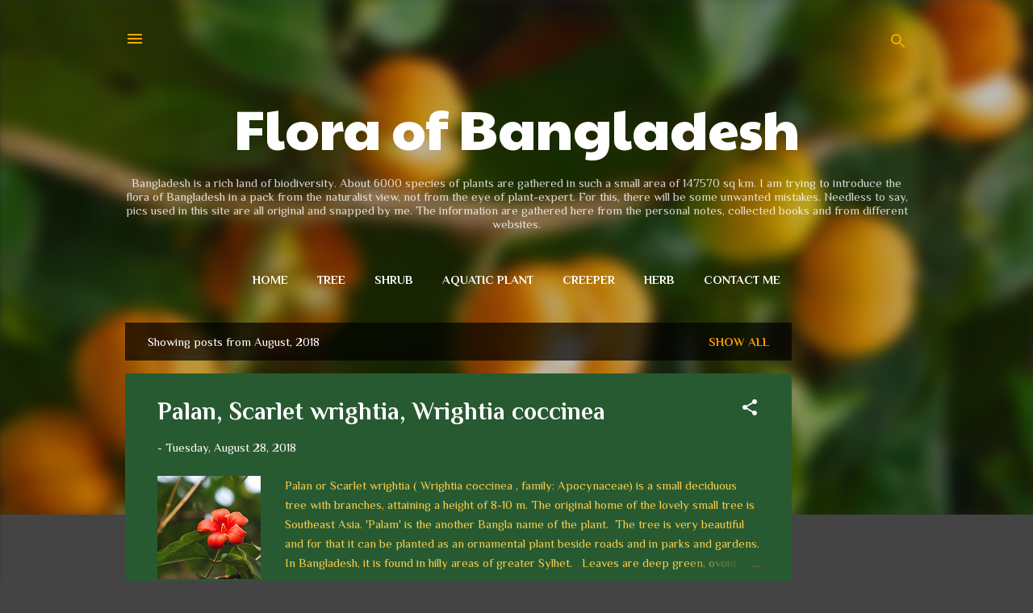

--- FILE ---
content_type: text/html; charset=UTF-8
request_url: https://www.floraofbangladesh.com/2018/08/
body_size: 28946
content:
<!DOCTYPE html>
<html dir='ltr' lang='en'>
<head>
<meta content='width=device-width, initial-scale=1' name='viewport'/>
<title>Flora of Bangladesh</title>
<meta content='text/html; charset=UTF-8' http-equiv='Content-Type'/>
<!-- Chrome, Firefox OS and Opera -->
<meta content='#444444' name='theme-color'/>
<!-- Windows Phone -->
<meta content='#444444' name='msapplication-navbutton-color'/>
<meta content='blogger' name='generator'/>
<link href='https://www.floraofbangladesh.com/favicon.ico' rel='icon' type='image/x-icon'/>
<link href='http://www.floraofbangladesh.com/2018/08/' rel='canonical'/>
<link rel="alternate" type="application/atom+xml" title="Flora of Bangladesh - Atom" href="https://www.floraofbangladesh.com/feeds/posts/default" />
<link rel="alternate" type="application/rss+xml" title="Flora of Bangladesh - RSS" href="https://www.floraofbangladesh.com/feeds/posts/default?alt=rss" />
<link rel="service.post" type="application/atom+xml" title="Flora of Bangladesh - Atom" href="https://www.blogger.com/feeds/7269361154968804029/posts/default" />
<!--Can't find substitution for tag [blog.ieCssRetrofitLinks]-->
<meta content='http://www.floraofbangladesh.com/2018/08/' property='og:url'/>
<meta content='Flora of Bangladesh' property='og:title'/>
<meta content='Bangladesh is a rich land of biodiversity. About 6000 species of plants are gathered in such a small area of 147570 sq km. 

I am trying to introduce the flora of Bangladesh in a pack from the naturalist view, not from the eye of plant-expert. For this, there will be some unwanted mistakes.

Needless to say, pics used in this site are all original and snapped by me. The information are gathered here from the personal notes, collected books and from different websites.' property='og:description'/>
<meta content='https://blogger.googleusercontent.com/img/b/R29vZ2xl/AVvXsEgBn-P51yWeskTiRuzbKf3_6krF74LNR9Wt8D8X7dedVBQ8F5c6mDUcGbP_q_7C-52LkzzV7BxTeueFXHjWKSy3xjeDnHKUWoFevHJb4FHADO9tTQXc1XDp77v-GiBGhJsQzj3AWYTRZQt-/w1200-h630-p-k-no-nu/Palan_Scarlet_wrightia_wrightia_coccinea_01.JPG' property='og:image'/>
<meta content='https://blogger.googleusercontent.com/img/b/R29vZ2xl/AVvXsEjsJ0X6JjV3CTNSg1RbLmCs6VNaRrVGGAEs1JUs-B-oQ1EvMvVLNkYGUFxmO1QoxQRlxKCiC7XveJGlJK10RbPcARprYmsnrBhIOiP4t6858iAD5Ka03feDVGRl18MA3KTkdnPvw3slL0CZ/w1200-h630-p-k-no-nu/Bon-moricha_Pigeonberry_rivina_humilis_02.JPG' property='og:image'/>
<meta content='https://blogger.googleusercontent.com/img/b/R29vZ2xl/AVvXsEiaKFQ17_o2MtP7rtKxviq0p9O8ZDcIkopRz1gzwSoAvTk5TL2t4GZej_fLvMELYMjG10QMgUCCFyEGv7LCHhUJ31u7SM8ieW4WVUBE128lWPWGKYaoHb2WrD9E52wtYt21OW8Pxz4w271r/w1200-h630-p-k-no-nu/Daadmordon_Ringworm_bush_senna_alata_01.JPG' property='og:image'/>
<meta content='https://blogger.googleusercontent.com/img/b/R29vZ2xl/AVvXsEjFMtY99-qMscbaZtCJdm_yAESNFC_WkSP9XsNSqThgkUebRP8DronuyS1mUyPtR4BrPRbm0iiT2HeQcnDwD7v5OirCjeSQva9cprmGtT0C1Qi3NfEuOjfKnFoSzl46pqMXKmK7gf1ZOe4q/w1200-h630-p-k-no-nu/Shaluk_Blue_water_lily_nymphaea_nouchali_01.JPG' property='og:image'/>
<meta content='https://blogger.googleusercontent.com/img/b/R29vZ2xl/AVvXsEixZg0nPU94DnDq5Yek3WW3DuCDgBrDoVWxxkxJ-jMNq7tZNCXho2myVl5_1v6BC9mCJOoqbmuC2Zo9ynIE6uEBc366SIzdb9Qrk3mfr7PlyhyiZ4Y3GhvzHYw2gvwVEH7WuzDK6oU2Vqw_/w1200-h630-p-k-no-nu/Chinese_Glory_Bower_clerodendrum_chinense_1.JPG' property='og:image'/>
<meta content='https://blogger.googleusercontent.com/img/b/R29vZ2xl/AVvXsEi6wOH9ec_9_ozF0mSiiaaf13ca24SnMTEYHXS968WypFAD0d9a1D3puXKqcB6yDflArHYcpdR7Qk60fs5SGVFd9His104tJdRLo2KxNnf2NcnyZqaulj0M-Z3IJ7-F2h06ZcgsJc0xf9I-/w1200-h630-p-k-no-nu/Tridhara_coatbuttons_tridax_procumbens_01.JPG' property='og:image'/>
<style type='text/css'>@font-face{font-family:'Paytone One';font-style:normal;font-weight:400;font-display:swap;src:url(//fonts.gstatic.com/s/paytoneone/v25/0nksC9P7MfYHj2oFtYm2ChTigPvfiwq-FQc.woff2)format('woff2');unicode-range:U+0102-0103,U+0110-0111,U+0128-0129,U+0168-0169,U+01A0-01A1,U+01AF-01B0,U+0300-0301,U+0303-0304,U+0308-0309,U+0323,U+0329,U+1EA0-1EF9,U+20AB;}@font-face{font-family:'Paytone One';font-style:normal;font-weight:400;font-display:swap;src:url(//fonts.gstatic.com/s/paytoneone/v25/0nksC9P7MfYHj2oFtYm2ChTjgPvfiwq-FQc.woff2)format('woff2');unicode-range:U+0100-02BA,U+02BD-02C5,U+02C7-02CC,U+02CE-02D7,U+02DD-02FF,U+0304,U+0308,U+0329,U+1D00-1DBF,U+1E00-1E9F,U+1EF2-1EFF,U+2020,U+20A0-20AB,U+20AD-20C0,U+2113,U+2C60-2C7F,U+A720-A7FF;}@font-face{font-family:'Paytone One';font-style:normal;font-weight:400;font-display:swap;src:url(//fonts.gstatic.com/s/paytoneone/v25/0nksC9P7MfYHj2oFtYm2ChTtgPvfiwq-.woff2)format('woff2');unicode-range:U+0000-00FF,U+0131,U+0152-0153,U+02BB-02BC,U+02C6,U+02DA,U+02DC,U+0304,U+0308,U+0329,U+2000-206F,U+20AC,U+2122,U+2191,U+2193,U+2212,U+2215,U+FEFF,U+FFFD;}@font-face{font-family:'Philosopher';font-style:normal;font-weight:400;font-display:swap;src:url(//fonts.gstatic.com/s/philosopher/v21/vEFV2_5QCwIS4_Dhez5jcWBjT0020NqfZ7c.woff2)format('woff2');unicode-range:U+0460-052F,U+1C80-1C8A,U+20B4,U+2DE0-2DFF,U+A640-A69F,U+FE2E-FE2F;}@font-face{font-family:'Philosopher';font-style:normal;font-weight:400;font-display:swap;src:url(//fonts.gstatic.com/s/philosopher/v21/vEFV2_5QCwIS4_Dhez5jcWBqT0020NqfZ7c.woff2)format('woff2');unicode-range:U+0301,U+0400-045F,U+0490-0491,U+04B0-04B1,U+2116;}@font-face{font-family:'Philosopher';font-style:normal;font-weight:400;font-display:swap;src:url(//fonts.gstatic.com/s/philosopher/v21/vEFV2_5QCwIS4_Dhez5jcWBhT0020NqfZ7c.woff2)format('woff2');unicode-range:U+0102-0103,U+0110-0111,U+0128-0129,U+0168-0169,U+01A0-01A1,U+01AF-01B0,U+0300-0301,U+0303-0304,U+0308-0309,U+0323,U+0329,U+1EA0-1EF9,U+20AB;}@font-face{font-family:'Philosopher';font-style:normal;font-weight:400;font-display:swap;src:url(//fonts.gstatic.com/s/philosopher/v21/vEFV2_5QCwIS4_Dhez5jcWBgT0020NqfZ7c.woff2)format('woff2');unicode-range:U+0100-02BA,U+02BD-02C5,U+02C7-02CC,U+02CE-02D7,U+02DD-02FF,U+0304,U+0308,U+0329,U+1D00-1DBF,U+1E00-1E9F,U+1EF2-1EFF,U+2020,U+20A0-20AB,U+20AD-20C0,U+2113,U+2C60-2C7F,U+A720-A7FF;}@font-face{font-family:'Philosopher';font-style:normal;font-weight:400;font-display:swap;src:url(//fonts.gstatic.com/s/philosopher/v21/vEFV2_5QCwIS4_Dhez5jcWBuT0020Nqf.woff2)format('woff2');unicode-range:U+0000-00FF,U+0131,U+0152-0153,U+02BB-02BC,U+02C6,U+02DA,U+02DC,U+0304,U+0308,U+0329,U+2000-206F,U+20AC,U+2122,U+2191,U+2193,U+2212,U+2215,U+FEFF,U+FFFD;}@font-face{font-family:'Philosopher';font-style:normal;font-weight:700;font-display:swap;src:url(//fonts.gstatic.com/s/philosopher/v21/vEFI2_5QCwIS4_Dhez5jcWjValgW8te1Xb7GlMo.woff2)format('woff2');unicode-range:U+0460-052F,U+1C80-1C8A,U+20B4,U+2DE0-2DFF,U+A640-A69F,U+FE2E-FE2F;}@font-face{font-family:'Philosopher';font-style:normal;font-weight:700;font-display:swap;src:url(//fonts.gstatic.com/s/philosopher/v21/vEFI2_5QCwIS4_Dhez5jcWjValgf8te1Xb7GlMo.woff2)format('woff2');unicode-range:U+0301,U+0400-045F,U+0490-0491,U+04B0-04B1,U+2116;}@font-face{font-family:'Philosopher';font-style:normal;font-weight:700;font-display:swap;src:url(//fonts.gstatic.com/s/philosopher/v21/vEFI2_5QCwIS4_Dhez5jcWjValgU8te1Xb7GlMo.woff2)format('woff2');unicode-range:U+0102-0103,U+0110-0111,U+0128-0129,U+0168-0169,U+01A0-01A1,U+01AF-01B0,U+0300-0301,U+0303-0304,U+0308-0309,U+0323,U+0329,U+1EA0-1EF9,U+20AB;}@font-face{font-family:'Philosopher';font-style:normal;font-weight:700;font-display:swap;src:url(//fonts.gstatic.com/s/philosopher/v21/vEFI2_5QCwIS4_Dhez5jcWjValgV8te1Xb7GlMo.woff2)format('woff2');unicode-range:U+0100-02BA,U+02BD-02C5,U+02C7-02CC,U+02CE-02D7,U+02DD-02FF,U+0304,U+0308,U+0329,U+1D00-1DBF,U+1E00-1E9F,U+1EF2-1EFF,U+2020,U+20A0-20AB,U+20AD-20C0,U+2113,U+2C60-2C7F,U+A720-A7FF;}@font-face{font-family:'Philosopher';font-style:normal;font-weight:700;font-display:swap;src:url(//fonts.gstatic.com/s/philosopher/v21/vEFI2_5QCwIS4_Dhez5jcWjValgb8te1Xb7G.woff2)format('woff2');unicode-range:U+0000-00FF,U+0131,U+0152-0153,U+02BB-02BC,U+02C6,U+02DA,U+02DC,U+0304,U+0308,U+0329,U+2000-206F,U+20AC,U+2122,U+2191,U+2193,U+2212,U+2215,U+FEFF,U+FFFD;}@font-face{font-family:'Roboto';font-style:italic;font-weight:300;font-stretch:100%;font-display:swap;src:url(//fonts.gstatic.com/s/roboto/v50/KFOKCnqEu92Fr1Mu53ZEC9_Vu3r1gIhOszmOClHrs6ljXfMMLt_QuAX-k3Yi128m0kN2.woff2)format('woff2');unicode-range:U+0460-052F,U+1C80-1C8A,U+20B4,U+2DE0-2DFF,U+A640-A69F,U+FE2E-FE2F;}@font-face{font-family:'Roboto';font-style:italic;font-weight:300;font-stretch:100%;font-display:swap;src:url(//fonts.gstatic.com/s/roboto/v50/KFOKCnqEu92Fr1Mu53ZEC9_Vu3r1gIhOszmOClHrs6ljXfMMLt_QuAz-k3Yi128m0kN2.woff2)format('woff2');unicode-range:U+0301,U+0400-045F,U+0490-0491,U+04B0-04B1,U+2116;}@font-face{font-family:'Roboto';font-style:italic;font-weight:300;font-stretch:100%;font-display:swap;src:url(//fonts.gstatic.com/s/roboto/v50/KFOKCnqEu92Fr1Mu53ZEC9_Vu3r1gIhOszmOClHrs6ljXfMMLt_QuAT-k3Yi128m0kN2.woff2)format('woff2');unicode-range:U+1F00-1FFF;}@font-face{font-family:'Roboto';font-style:italic;font-weight:300;font-stretch:100%;font-display:swap;src:url(//fonts.gstatic.com/s/roboto/v50/KFOKCnqEu92Fr1Mu53ZEC9_Vu3r1gIhOszmOClHrs6ljXfMMLt_QuAv-k3Yi128m0kN2.woff2)format('woff2');unicode-range:U+0370-0377,U+037A-037F,U+0384-038A,U+038C,U+038E-03A1,U+03A3-03FF;}@font-face{font-family:'Roboto';font-style:italic;font-weight:300;font-stretch:100%;font-display:swap;src:url(//fonts.gstatic.com/s/roboto/v50/KFOKCnqEu92Fr1Mu53ZEC9_Vu3r1gIhOszmOClHrs6ljXfMMLt_QuHT-k3Yi128m0kN2.woff2)format('woff2');unicode-range:U+0302-0303,U+0305,U+0307-0308,U+0310,U+0312,U+0315,U+031A,U+0326-0327,U+032C,U+032F-0330,U+0332-0333,U+0338,U+033A,U+0346,U+034D,U+0391-03A1,U+03A3-03A9,U+03B1-03C9,U+03D1,U+03D5-03D6,U+03F0-03F1,U+03F4-03F5,U+2016-2017,U+2034-2038,U+203C,U+2040,U+2043,U+2047,U+2050,U+2057,U+205F,U+2070-2071,U+2074-208E,U+2090-209C,U+20D0-20DC,U+20E1,U+20E5-20EF,U+2100-2112,U+2114-2115,U+2117-2121,U+2123-214F,U+2190,U+2192,U+2194-21AE,U+21B0-21E5,U+21F1-21F2,U+21F4-2211,U+2213-2214,U+2216-22FF,U+2308-230B,U+2310,U+2319,U+231C-2321,U+2336-237A,U+237C,U+2395,U+239B-23B7,U+23D0,U+23DC-23E1,U+2474-2475,U+25AF,U+25B3,U+25B7,U+25BD,U+25C1,U+25CA,U+25CC,U+25FB,U+266D-266F,U+27C0-27FF,U+2900-2AFF,U+2B0E-2B11,U+2B30-2B4C,U+2BFE,U+3030,U+FF5B,U+FF5D,U+1D400-1D7FF,U+1EE00-1EEFF;}@font-face{font-family:'Roboto';font-style:italic;font-weight:300;font-stretch:100%;font-display:swap;src:url(//fonts.gstatic.com/s/roboto/v50/KFOKCnqEu92Fr1Mu53ZEC9_Vu3r1gIhOszmOClHrs6ljXfMMLt_QuGb-k3Yi128m0kN2.woff2)format('woff2');unicode-range:U+0001-000C,U+000E-001F,U+007F-009F,U+20DD-20E0,U+20E2-20E4,U+2150-218F,U+2190,U+2192,U+2194-2199,U+21AF,U+21E6-21F0,U+21F3,U+2218-2219,U+2299,U+22C4-22C6,U+2300-243F,U+2440-244A,U+2460-24FF,U+25A0-27BF,U+2800-28FF,U+2921-2922,U+2981,U+29BF,U+29EB,U+2B00-2BFF,U+4DC0-4DFF,U+FFF9-FFFB,U+10140-1018E,U+10190-1019C,U+101A0,U+101D0-101FD,U+102E0-102FB,U+10E60-10E7E,U+1D2C0-1D2D3,U+1D2E0-1D37F,U+1F000-1F0FF,U+1F100-1F1AD,U+1F1E6-1F1FF,U+1F30D-1F30F,U+1F315,U+1F31C,U+1F31E,U+1F320-1F32C,U+1F336,U+1F378,U+1F37D,U+1F382,U+1F393-1F39F,U+1F3A7-1F3A8,U+1F3AC-1F3AF,U+1F3C2,U+1F3C4-1F3C6,U+1F3CA-1F3CE,U+1F3D4-1F3E0,U+1F3ED,U+1F3F1-1F3F3,U+1F3F5-1F3F7,U+1F408,U+1F415,U+1F41F,U+1F426,U+1F43F,U+1F441-1F442,U+1F444,U+1F446-1F449,U+1F44C-1F44E,U+1F453,U+1F46A,U+1F47D,U+1F4A3,U+1F4B0,U+1F4B3,U+1F4B9,U+1F4BB,U+1F4BF,U+1F4C8-1F4CB,U+1F4D6,U+1F4DA,U+1F4DF,U+1F4E3-1F4E6,U+1F4EA-1F4ED,U+1F4F7,U+1F4F9-1F4FB,U+1F4FD-1F4FE,U+1F503,U+1F507-1F50B,U+1F50D,U+1F512-1F513,U+1F53E-1F54A,U+1F54F-1F5FA,U+1F610,U+1F650-1F67F,U+1F687,U+1F68D,U+1F691,U+1F694,U+1F698,U+1F6AD,U+1F6B2,U+1F6B9-1F6BA,U+1F6BC,U+1F6C6-1F6CF,U+1F6D3-1F6D7,U+1F6E0-1F6EA,U+1F6F0-1F6F3,U+1F6F7-1F6FC,U+1F700-1F7FF,U+1F800-1F80B,U+1F810-1F847,U+1F850-1F859,U+1F860-1F887,U+1F890-1F8AD,U+1F8B0-1F8BB,U+1F8C0-1F8C1,U+1F900-1F90B,U+1F93B,U+1F946,U+1F984,U+1F996,U+1F9E9,U+1FA00-1FA6F,U+1FA70-1FA7C,U+1FA80-1FA89,U+1FA8F-1FAC6,U+1FACE-1FADC,U+1FADF-1FAE9,U+1FAF0-1FAF8,U+1FB00-1FBFF;}@font-face{font-family:'Roboto';font-style:italic;font-weight:300;font-stretch:100%;font-display:swap;src:url(//fonts.gstatic.com/s/roboto/v50/KFOKCnqEu92Fr1Mu53ZEC9_Vu3r1gIhOszmOClHrs6ljXfMMLt_QuAf-k3Yi128m0kN2.woff2)format('woff2');unicode-range:U+0102-0103,U+0110-0111,U+0128-0129,U+0168-0169,U+01A0-01A1,U+01AF-01B0,U+0300-0301,U+0303-0304,U+0308-0309,U+0323,U+0329,U+1EA0-1EF9,U+20AB;}@font-face{font-family:'Roboto';font-style:italic;font-weight:300;font-stretch:100%;font-display:swap;src:url(//fonts.gstatic.com/s/roboto/v50/KFOKCnqEu92Fr1Mu53ZEC9_Vu3r1gIhOszmOClHrs6ljXfMMLt_QuAb-k3Yi128m0kN2.woff2)format('woff2');unicode-range:U+0100-02BA,U+02BD-02C5,U+02C7-02CC,U+02CE-02D7,U+02DD-02FF,U+0304,U+0308,U+0329,U+1D00-1DBF,U+1E00-1E9F,U+1EF2-1EFF,U+2020,U+20A0-20AB,U+20AD-20C0,U+2113,U+2C60-2C7F,U+A720-A7FF;}@font-face{font-family:'Roboto';font-style:italic;font-weight:300;font-stretch:100%;font-display:swap;src:url(//fonts.gstatic.com/s/roboto/v50/KFOKCnqEu92Fr1Mu53ZEC9_Vu3r1gIhOszmOClHrs6ljXfMMLt_QuAj-k3Yi128m0g.woff2)format('woff2');unicode-range:U+0000-00FF,U+0131,U+0152-0153,U+02BB-02BC,U+02C6,U+02DA,U+02DC,U+0304,U+0308,U+0329,U+2000-206F,U+20AC,U+2122,U+2191,U+2193,U+2212,U+2215,U+FEFF,U+FFFD;}@font-face{font-family:'Roboto';font-style:normal;font-weight:400;font-stretch:100%;font-display:swap;src:url(//fonts.gstatic.com/s/roboto/v50/KFOMCnqEu92Fr1ME7kSn66aGLdTylUAMQXC89YmC2DPNWubEbVmZiAr0klQmz24O0g.woff2)format('woff2');unicode-range:U+0460-052F,U+1C80-1C8A,U+20B4,U+2DE0-2DFF,U+A640-A69F,U+FE2E-FE2F;}@font-face{font-family:'Roboto';font-style:normal;font-weight:400;font-stretch:100%;font-display:swap;src:url(//fonts.gstatic.com/s/roboto/v50/KFOMCnqEu92Fr1ME7kSn66aGLdTylUAMQXC89YmC2DPNWubEbVmQiAr0klQmz24O0g.woff2)format('woff2');unicode-range:U+0301,U+0400-045F,U+0490-0491,U+04B0-04B1,U+2116;}@font-face{font-family:'Roboto';font-style:normal;font-weight:400;font-stretch:100%;font-display:swap;src:url(//fonts.gstatic.com/s/roboto/v50/KFOMCnqEu92Fr1ME7kSn66aGLdTylUAMQXC89YmC2DPNWubEbVmYiAr0klQmz24O0g.woff2)format('woff2');unicode-range:U+1F00-1FFF;}@font-face{font-family:'Roboto';font-style:normal;font-weight:400;font-stretch:100%;font-display:swap;src:url(//fonts.gstatic.com/s/roboto/v50/KFOMCnqEu92Fr1ME7kSn66aGLdTylUAMQXC89YmC2DPNWubEbVmXiAr0klQmz24O0g.woff2)format('woff2');unicode-range:U+0370-0377,U+037A-037F,U+0384-038A,U+038C,U+038E-03A1,U+03A3-03FF;}@font-face{font-family:'Roboto';font-style:normal;font-weight:400;font-stretch:100%;font-display:swap;src:url(//fonts.gstatic.com/s/roboto/v50/KFOMCnqEu92Fr1ME7kSn66aGLdTylUAMQXC89YmC2DPNWubEbVnoiAr0klQmz24O0g.woff2)format('woff2');unicode-range:U+0302-0303,U+0305,U+0307-0308,U+0310,U+0312,U+0315,U+031A,U+0326-0327,U+032C,U+032F-0330,U+0332-0333,U+0338,U+033A,U+0346,U+034D,U+0391-03A1,U+03A3-03A9,U+03B1-03C9,U+03D1,U+03D5-03D6,U+03F0-03F1,U+03F4-03F5,U+2016-2017,U+2034-2038,U+203C,U+2040,U+2043,U+2047,U+2050,U+2057,U+205F,U+2070-2071,U+2074-208E,U+2090-209C,U+20D0-20DC,U+20E1,U+20E5-20EF,U+2100-2112,U+2114-2115,U+2117-2121,U+2123-214F,U+2190,U+2192,U+2194-21AE,U+21B0-21E5,U+21F1-21F2,U+21F4-2211,U+2213-2214,U+2216-22FF,U+2308-230B,U+2310,U+2319,U+231C-2321,U+2336-237A,U+237C,U+2395,U+239B-23B7,U+23D0,U+23DC-23E1,U+2474-2475,U+25AF,U+25B3,U+25B7,U+25BD,U+25C1,U+25CA,U+25CC,U+25FB,U+266D-266F,U+27C0-27FF,U+2900-2AFF,U+2B0E-2B11,U+2B30-2B4C,U+2BFE,U+3030,U+FF5B,U+FF5D,U+1D400-1D7FF,U+1EE00-1EEFF;}@font-face{font-family:'Roboto';font-style:normal;font-weight:400;font-stretch:100%;font-display:swap;src:url(//fonts.gstatic.com/s/roboto/v50/KFOMCnqEu92Fr1ME7kSn66aGLdTylUAMQXC89YmC2DPNWubEbVn6iAr0klQmz24O0g.woff2)format('woff2');unicode-range:U+0001-000C,U+000E-001F,U+007F-009F,U+20DD-20E0,U+20E2-20E4,U+2150-218F,U+2190,U+2192,U+2194-2199,U+21AF,U+21E6-21F0,U+21F3,U+2218-2219,U+2299,U+22C4-22C6,U+2300-243F,U+2440-244A,U+2460-24FF,U+25A0-27BF,U+2800-28FF,U+2921-2922,U+2981,U+29BF,U+29EB,U+2B00-2BFF,U+4DC0-4DFF,U+FFF9-FFFB,U+10140-1018E,U+10190-1019C,U+101A0,U+101D0-101FD,U+102E0-102FB,U+10E60-10E7E,U+1D2C0-1D2D3,U+1D2E0-1D37F,U+1F000-1F0FF,U+1F100-1F1AD,U+1F1E6-1F1FF,U+1F30D-1F30F,U+1F315,U+1F31C,U+1F31E,U+1F320-1F32C,U+1F336,U+1F378,U+1F37D,U+1F382,U+1F393-1F39F,U+1F3A7-1F3A8,U+1F3AC-1F3AF,U+1F3C2,U+1F3C4-1F3C6,U+1F3CA-1F3CE,U+1F3D4-1F3E0,U+1F3ED,U+1F3F1-1F3F3,U+1F3F5-1F3F7,U+1F408,U+1F415,U+1F41F,U+1F426,U+1F43F,U+1F441-1F442,U+1F444,U+1F446-1F449,U+1F44C-1F44E,U+1F453,U+1F46A,U+1F47D,U+1F4A3,U+1F4B0,U+1F4B3,U+1F4B9,U+1F4BB,U+1F4BF,U+1F4C8-1F4CB,U+1F4D6,U+1F4DA,U+1F4DF,U+1F4E3-1F4E6,U+1F4EA-1F4ED,U+1F4F7,U+1F4F9-1F4FB,U+1F4FD-1F4FE,U+1F503,U+1F507-1F50B,U+1F50D,U+1F512-1F513,U+1F53E-1F54A,U+1F54F-1F5FA,U+1F610,U+1F650-1F67F,U+1F687,U+1F68D,U+1F691,U+1F694,U+1F698,U+1F6AD,U+1F6B2,U+1F6B9-1F6BA,U+1F6BC,U+1F6C6-1F6CF,U+1F6D3-1F6D7,U+1F6E0-1F6EA,U+1F6F0-1F6F3,U+1F6F7-1F6FC,U+1F700-1F7FF,U+1F800-1F80B,U+1F810-1F847,U+1F850-1F859,U+1F860-1F887,U+1F890-1F8AD,U+1F8B0-1F8BB,U+1F8C0-1F8C1,U+1F900-1F90B,U+1F93B,U+1F946,U+1F984,U+1F996,U+1F9E9,U+1FA00-1FA6F,U+1FA70-1FA7C,U+1FA80-1FA89,U+1FA8F-1FAC6,U+1FACE-1FADC,U+1FADF-1FAE9,U+1FAF0-1FAF8,U+1FB00-1FBFF;}@font-face{font-family:'Roboto';font-style:normal;font-weight:400;font-stretch:100%;font-display:swap;src:url(//fonts.gstatic.com/s/roboto/v50/KFOMCnqEu92Fr1ME7kSn66aGLdTylUAMQXC89YmC2DPNWubEbVmbiAr0klQmz24O0g.woff2)format('woff2');unicode-range:U+0102-0103,U+0110-0111,U+0128-0129,U+0168-0169,U+01A0-01A1,U+01AF-01B0,U+0300-0301,U+0303-0304,U+0308-0309,U+0323,U+0329,U+1EA0-1EF9,U+20AB;}@font-face{font-family:'Roboto';font-style:normal;font-weight:400;font-stretch:100%;font-display:swap;src:url(//fonts.gstatic.com/s/roboto/v50/KFOMCnqEu92Fr1ME7kSn66aGLdTylUAMQXC89YmC2DPNWubEbVmaiAr0klQmz24O0g.woff2)format('woff2');unicode-range:U+0100-02BA,U+02BD-02C5,U+02C7-02CC,U+02CE-02D7,U+02DD-02FF,U+0304,U+0308,U+0329,U+1D00-1DBF,U+1E00-1E9F,U+1EF2-1EFF,U+2020,U+20A0-20AB,U+20AD-20C0,U+2113,U+2C60-2C7F,U+A720-A7FF;}@font-face{font-family:'Roboto';font-style:normal;font-weight:400;font-stretch:100%;font-display:swap;src:url(//fonts.gstatic.com/s/roboto/v50/KFOMCnqEu92Fr1ME7kSn66aGLdTylUAMQXC89YmC2DPNWubEbVmUiAr0klQmz24.woff2)format('woff2');unicode-range:U+0000-00FF,U+0131,U+0152-0153,U+02BB-02BC,U+02C6,U+02DA,U+02DC,U+0304,U+0308,U+0329,U+2000-206F,U+20AC,U+2122,U+2191,U+2193,U+2212,U+2215,U+FEFF,U+FFFD;}</style>
<style id='page-skin-1' type='text/css'><!--
/*! normalize.css v3.0.1 | MIT License | git.io/normalize */html{font-family:sans-serif;-ms-text-size-adjust:100%;-webkit-text-size-adjust:100%}body{margin:0}article,aside,details,figcaption,figure,footer,header,hgroup,main,nav,section,summary{display:block}audio,canvas,progress,video{display:inline-block;vertical-align:baseline}audio:not([controls]){display:none;height:0}[hidden],template{display:none}a{background:transparent}a:active,a:hover{outline:0}abbr[title]{border-bottom:1px dotted}b,strong{font-weight:bold}dfn{font-style:italic}h1{font-size:2em;margin:.67em 0}mark{background:#ff0;color:#000}small{font-size:80%}sub,sup{font-size:75%;line-height:0;position:relative;vertical-align:baseline}sup{top:-0.5em}sub{bottom:-0.25em}img{border:0}svg:not(:root){overflow:hidden}figure{margin:1em 40px}hr{-moz-box-sizing:content-box;box-sizing:content-box;height:0}pre{overflow:auto}code,kbd,pre,samp{font-family:monospace,monospace;font-size:1em}button,input,optgroup,select,textarea{color:inherit;font:inherit;margin:0}button{overflow:visible}button,select{text-transform:none}button,html input[type="button"],input[type="reset"],input[type="submit"]{-webkit-appearance:button;cursor:pointer}button[disabled],html input[disabled]{cursor:default}button::-moz-focus-inner,input::-moz-focus-inner{border:0;padding:0}input{line-height:normal}input[type="checkbox"],input[type="radio"]{box-sizing:border-box;padding:0}input[type="number"]::-webkit-inner-spin-button,input[type="number"]::-webkit-outer-spin-button{height:auto}input[type="search"]{-webkit-appearance:textfield;-moz-box-sizing:content-box;-webkit-box-sizing:content-box;box-sizing:content-box}input[type="search"]::-webkit-search-cancel-button,input[type="search"]::-webkit-search-decoration{-webkit-appearance:none}fieldset{border:1px solid #c0c0c0;margin:0 2px;padding:.35em .625em .75em}legend{border:0;padding:0}textarea{overflow:auto}optgroup{font-weight:bold}table{border-collapse:collapse;border-spacing:0}td,th{padding:0}
/*!************************************************
* Blogger Template Style
* Name: Contempo
**************************************************/
body{
overflow-wrap:break-word;
word-break:break-word;
word-wrap:break-word
}
.hidden{
display:none
}
.invisible{
visibility:hidden
}
.container::after,.float-container::after{
clear:both;
content:"";
display:table
}
.clearboth{
clear:both
}
#comments .comment .comment-actions,.subscribe-popup .FollowByEmail .follow-by-email-submit,.widget.Profile .profile-link,.widget.Profile .profile-link.visit-profile{
background:0 0;
border:0;
box-shadow:none;
color:#ff9800;
cursor:pointer;
font-size:14px;
font-weight:700;
outline:0;
text-decoration:none;
text-transform:uppercase;
width:auto
}
.dim-overlay{
background-color:rgba(0,0,0,.54);
height:100vh;
left:0;
position:fixed;
top:0;
width:100%
}
#sharing-dim-overlay{
background-color:transparent
}
input::-ms-clear{
display:none
}
.blogger-logo,.svg-icon-24.blogger-logo{
fill:#ff9800;
opacity:1
}
.loading-spinner-large{
-webkit-animation:mspin-rotate 1.568s infinite linear;
animation:mspin-rotate 1.568s infinite linear;
height:48px;
overflow:hidden;
position:absolute;
width:48px;
z-index:200
}
.loading-spinner-large>div{
-webkit-animation:mspin-revrot 5332ms infinite steps(4);
animation:mspin-revrot 5332ms infinite steps(4)
}
.loading-spinner-large>div>div{
-webkit-animation:mspin-singlecolor-large-film 1333ms infinite steps(81);
animation:mspin-singlecolor-large-film 1333ms infinite steps(81);
background-size:100%;
height:48px;
width:3888px
}
.mspin-black-large>div>div,.mspin-grey_54-large>div>div{
background-image:url(https://www.blogblog.com/indie/mspin_black_large.svg)
}
.mspin-white-large>div>div{
background-image:url(https://www.blogblog.com/indie/mspin_white_large.svg)
}
.mspin-grey_54-large{
opacity:.54
}
@-webkit-keyframes mspin-singlecolor-large-film{
from{
-webkit-transform:translateX(0);
transform:translateX(0)
}
to{
-webkit-transform:translateX(-3888px);
transform:translateX(-3888px)
}
}
@keyframes mspin-singlecolor-large-film{
from{
-webkit-transform:translateX(0);
transform:translateX(0)
}
to{
-webkit-transform:translateX(-3888px);
transform:translateX(-3888px)
}
}
@-webkit-keyframes mspin-rotate{
from{
-webkit-transform:rotate(0);
transform:rotate(0)
}
to{
-webkit-transform:rotate(360deg);
transform:rotate(360deg)
}
}
@keyframes mspin-rotate{
from{
-webkit-transform:rotate(0);
transform:rotate(0)
}
to{
-webkit-transform:rotate(360deg);
transform:rotate(360deg)
}
}
@-webkit-keyframes mspin-revrot{
from{
-webkit-transform:rotate(0);
transform:rotate(0)
}
to{
-webkit-transform:rotate(-360deg);
transform:rotate(-360deg)
}
}
@keyframes mspin-revrot{
from{
-webkit-transform:rotate(0);
transform:rotate(0)
}
to{
-webkit-transform:rotate(-360deg);
transform:rotate(-360deg)
}
}
.skip-navigation{
background-color:#fff;
box-sizing:border-box;
color:#000;
display:block;
height:0;
left:0;
line-height:50px;
overflow:hidden;
padding-top:0;
position:fixed;
text-align:center;
top:0;
-webkit-transition:box-shadow .3s,height .3s,padding-top .3s;
transition:box-shadow .3s,height .3s,padding-top .3s;
width:100%;
z-index:900
}
.skip-navigation:focus{
box-shadow:0 4px 5px 0 rgba(0,0,0,.14),0 1px 10px 0 rgba(0,0,0,.12),0 2px 4px -1px rgba(0,0,0,.2);
height:50px
}
#main{
outline:0
}
.main-heading{
position:absolute;
clip:rect(1px,1px,1px,1px);
padding:0;
border:0;
height:1px;
width:1px;
overflow:hidden
}
.Attribution{
margin-top:1em;
text-align:center
}
.Attribution .blogger img,.Attribution .blogger svg{
vertical-align:bottom
}
.Attribution .blogger img{
margin-right:.5em
}
.Attribution div{
line-height:24px;
margin-top:.5em
}
.Attribution .copyright,.Attribution .image-attribution{
font-size:.7em;
margin-top:1.5em
}
.BLOG_mobile_video_class{
display:none
}
.bg-photo{
background-attachment:scroll!important
}
body .CSS_LIGHTBOX{
z-index:900
}
.extendable .show-less,.extendable .show-more{
border-color:#ff9800;
color:#ff9800;
margin-top:8px
}
.extendable .show-less.hidden,.extendable .show-more.hidden{
display:none
}
.inline-ad{
display:none;
max-width:100%;
overflow:hidden
}
.adsbygoogle{
display:block
}
#cookieChoiceInfo{
bottom:0;
top:auto
}
iframe.b-hbp-video{
border:0
}
.post-body img{
max-width:100%
}
.post-body iframe{
max-width:100%
}
.post-body a[imageanchor="1"]{
display:inline-block
}
.byline{
margin-right:1em
}
.byline:last-child{
margin-right:0
}
.link-copied-dialog{
max-width:520px;
outline:0
}
.link-copied-dialog .modal-dialog-buttons{
margin-top:8px
}
.link-copied-dialog .goog-buttonset-default{
background:0 0;
border:0
}
.link-copied-dialog .goog-buttonset-default:focus{
outline:0
}
.paging-control-container{
margin-bottom:16px
}
.paging-control-container .paging-control{
display:inline-block
}
.paging-control-container .comment-range-text::after,.paging-control-container .paging-control{
color:#ff9800
}
.paging-control-container .comment-range-text,.paging-control-container .paging-control{
margin-right:8px
}
.paging-control-container .comment-range-text::after,.paging-control-container .paging-control::after{
content:"\b7";
cursor:default;
padding-left:8px;
pointer-events:none
}
.paging-control-container .comment-range-text:last-child::after,.paging-control-container .paging-control:last-child::after{
content:none
}
.byline.reactions iframe{
height:20px
}
.b-notification{
color:#000;
background-color:#fff;
border-bottom:solid 1px #000;
box-sizing:border-box;
padding:16px 32px;
text-align:center
}
.b-notification.visible{
-webkit-transition:margin-top .3s cubic-bezier(.4,0,.2,1);
transition:margin-top .3s cubic-bezier(.4,0,.2,1)
}
.b-notification.invisible{
position:absolute
}
.b-notification-close{
position:absolute;
right:8px;
top:8px
}
.no-posts-message{
line-height:40px;
text-align:center
}
@media screen and (max-width:800px){
body.item-view .post-body a[imageanchor="1"][style*="float: left;"],body.item-view .post-body a[imageanchor="1"][style*="float: right;"]{
float:none!important;
clear:none!important
}
body.item-view .post-body a[imageanchor="1"] img{
display:block;
height:auto;
margin:0 auto
}
body.item-view .post-body>.separator:first-child>a[imageanchor="1"]:first-child{
margin-top:20px
}
.post-body a[imageanchor]{
display:block
}
body.item-view .post-body a[imageanchor="1"]{
margin-left:0!important;
margin-right:0!important
}
body.item-view .post-body a[imageanchor="1"]+a[imageanchor="1"]{
margin-top:16px
}
}
.item-control{
display:none
}
#comments{
border-top:1px dashed rgba(0,0,0,.54);
margin-top:20px;
padding:20px
}
#comments .comment-thread ol{
margin:0;
padding-left:0;
padding-left:0
}
#comments .comment .comment-replybox-single,#comments .comment-thread .comment-replies{
margin-left:60px
}
#comments .comment-thread .thread-count{
display:none
}
#comments .comment{
list-style-type:none;
padding:0 0 30px;
position:relative
}
#comments .comment .comment{
padding-bottom:8px
}
.comment .avatar-image-container{
position:absolute
}
.comment .avatar-image-container img{
border-radius:50%
}
.avatar-image-container svg,.comment .avatar-image-container .avatar-icon{
border-radius:50%;
border:solid 1px #ffffff;
box-sizing:border-box;
fill:#ffffff;
height:35px;
margin:0;
padding:7px;
width:35px
}
.comment .comment-block{
margin-top:10px;
margin-left:60px;
padding-bottom:0
}
#comments .comment-author-header-wrapper{
margin-left:40px
}
#comments .comment .thread-expanded .comment-block{
padding-bottom:20px
}
#comments .comment .comment-header .user,#comments .comment .comment-header .user a{
color:#ffffff;
font-style:normal;
font-weight:700
}
#comments .comment .comment-actions{
bottom:0;
margin-bottom:15px;
position:absolute
}
#comments .comment .comment-actions>*{
margin-right:8px
}
#comments .comment .comment-header .datetime{
bottom:0;
color:rgba(255,255,255,.54);
display:inline-block;
font-size:13px;
font-style:italic;
margin-left:8px
}
#comments .comment .comment-footer .comment-timestamp a,#comments .comment .comment-header .datetime a{
color:rgba(255,255,255,.54)
}
#comments .comment .comment-content,.comment .comment-body{
margin-top:12px;
word-break:break-word
}
.comment-body{
margin-bottom:12px
}
#comments.embed[data-num-comments="0"]{
border:0;
margin-top:0;
padding-top:0
}
#comments.embed[data-num-comments="0"] #comment-post-message,#comments.embed[data-num-comments="0"] div.comment-form>p,#comments.embed[data-num-comments="0"] p.comment-footer{
display:none
}
#comment-editor-src{
display:none
}
.comments .comments-content .loadmore.loaded{
max-height:0;
opacity:0;
overflow:hidden
}
.extendable .remaining-items{
height:0;
overflow:hidden;
-webkit-transition:height .3s cubic-bezier(.4,0,.2,1);
transition:height .3s cubic-bezier(.4,0,.2,1)
}
.extendable .remaining-items.expanded{
height:auto
}
.svg-icon-24,.svg-icon-24-button{
cursor:pointer;
height:24px;
width:24px;
min-width:24px
}
.touch-icon{
margin:-12px;
padding:12px
}
.touch-icon:active,.touch-icon:focus{
background-color:rgba(153,153,153,.4);
border-radius:50%
}
svg:not(:root).touch-icon{
overflow:visible
}
html[dir=rtl] .rtl-reversible-icon{
-webkit-transform:scaleX(-1);
-ms-transform:scaleX(-1);
transform:scaleX(-1)
}
.svg-icon-24-button,.touch-icon-button{
background:0 0;
border:0;
margin:0;
outline:0;
padding:0
}
.touch-icon-button .touch-icon:active,.touch-icon-button .touch-icon:focus{
background-color:transparent
}
.touch-icon-button:active .touch-icon,.touch-icon-button:focus .touch-icon{
background-color:rgba(153,153,153,.4);
border-radius:50%
}
.Profile .default-avatar-wrapper .avatar-icon{
border-radius:50%;
border:solid 1px #ffffff;
box-sizing:border-box;
fill:#ffffff;
margin:0
}
.Profile .individual .default-avatar-wrapper .avatar-icon{
padding:25px
}
.Profile .individual .avatar-icon,.Profile .individual .profile-img{
height:120px;
width:120px
}
.Profile .team .default-avatar-wrapper .avatar-icon{
padding:8px
}
.Profile .team .avatar-icon,.Profile .team .default-avatar-wrapper,.Profile .team .profile-img{
height:40px;
width:40px
}
.snippet-container{
margin:0;
position:relative;
overflow:hidden
}
.snippet-fade{
bottom:0;
box-sizing:border-box;
position:absolute;
width:96px
}
.snippet-fade{
right:0
}
.snippet-fade:after{
content:"\2026"
}
.snippet-fade:after{
float:right
}
.post-bottom{
-webkit-box-align:center;
-webkit-align-items:center;
-ms-flex-align:center;
align-items:center;
display:-webkit-box;
display:-webkit-flex;
display:-ms-flexbox;
display:flex;
-webkit-flex-wrap:wrap;
-ms-flex-wrap:wrap;
flex-wrap:wrap
}
.post-footer{
-webkit-box-flex:1;
-webkit-flex:1 1 auto;
-ms-flex:1 1 auto;
flex:1 1 auto;
-webkit-flex-wrap:wrap;
-ms-flex-wrap:wrap;
flex-wrap:wrap;
-webkit-box-ordinal-group:2;
-webkit-order:1;
-ms-flex-order:1;
order:1
}
.post-footer>*{
-webkit-box-flex:0;
-webkit-flex:0 1 auto;
-ms-flex:0 1 auto;
flex:0 1 auto
}
.post-footer .byline:last-child{
margin-right:1em
}
.jump-link{
-webkit-box-flex:0;
-webkit-flex:0 0 auto;
-ms-flex:0 0 auto;
flex:0 0 auto;
-webkit-box-ordinal-group:3;
-webkit-order:2;
-ms-flex-order:2;
order:2
}
.centered-top-container.sticky{
left:0;
position:fixed;
right:0;
top:0;
width:auto;
z-index:50;
-webkit-transition-property:opacity,-webkit-transform;
transition-property:opacity,-webkit-transform;
transition-property:transform,opacity;
transition-property:transform,opacity,-webkit-transform;
-webkit-transition-duration:.2s;
transition-duration:.2s;
-webkit-transition-timing-function:cubic-bezier(.4,0,.2,1);
transition-timing-function:cubic-bezier(.4,0,.2,1)
}
.centered-top-placeholder{
display:none
}
.collapsed-header .centered-top-placeholder{
display:block
}
.centered-top-container .Header .replaced h1,.centered-top-placeholder .Header .replaced h1{
display:none
}
.centered-top-container.sticky .Header .replaced h1{
display:block
}
.centered-top-container.sticky .Header .header-widget{
background:0 0
}
.centered-top-container.sticky .Header .header-image-wrapper{
display:none
}
.centered-top-container img,.centered-top-placeholder img{
max-width:100%
}
.collapsible{
-webkit-transition:height .3s cubic-bezier(.4,0,.2,1);
transition:height .3s cubic-bezier(.4,0,.2,1)
}
.collapsible,.collapsible>summary{
display:block;
overflow:hidden
}
.collapsible>:not(summary){
display:none
}
.collapsible[open]>:not(summary){
display:block
}
.collapsible:focus,.collapsible>summary:focus{
outline:0
}
.collapsible>summary{
cursor:pointer;
display:block;
padding:0
}
.collapsible:focus>summary,.collapsible>summary:focus{
background-color:transparent
}
.collapsible>summary::-webkit-details-marker{
display:none
}
.collapsible-title{
-webkit-box-align:center;
-webkit-align-items:center;
-ms-flex-align:center;
align-items:center;
display:-webkit-box;
display:-webkit-flex;
display:-ms-flexbox;
display:flex
}
.collapsible-title .title{
-webkit-box-flex:1;
-webkit-flex:1 1 auto;
-ms-flex:1 1 auto;
flex:1 1 auto;
-webkit-box-ordinal-group:1;
-webkit-order:0;
-ms-flex-order:0;
order:0;
overflow:hidden;
text-overflow:ellipsis;
white-space:nowrap
}
.collapsible-title .chevron-down,.collapsible[open] .collapsible-title .chevron-up{
display:block
}
.collapsible-title .chevron-up,.collapsible[open] .collapsible-title .chevron-down{
display:none
}
.flat-button{
cursor:pointer;
display:inline-block;
font-weight:700;
text-transform:uppercase;
border-radius:2px;
padding:8px;
margin:-8px
}
.flat-icon-button{
background:0 0;
border:0;
margin:0;
outline:0;
padding:0;
margin:-12px;
padding:12px;
cursor:pointer;
box-sizing:content-box;
display:inline-block;
line-height:0
}
.flat-icon-button,.flat-icon-button .splash-wrapper{
border-radius:50%
}
.flat-icon-button .splash.animate{
-webkit-animation-duration:.3s;
animation-duration:.3s
}
.overflowable-container{
max-height:46px;
overflow:hidden;
position:relative
}
.overflow-button{
cursor:pointer
}
#overflowable-dim-overlay{
background:0 0
}
.overflow-popup{
box-shadow:0 2px 2px 0 rgba(0,0,0,.14),0 3px 1px -2px rgba(0,0,0,.2),0 1px 5px 0 rgba(0,0,0,.12);
background-color:#285a31;
left:0;
max-width:calc(100% - 32px);
position:absolute;
top:0;
visibility:hidden;
z-index:101
}
.overflow-popup ul{
list-style:none
}
.overflow-popup .tabs li,.overflow-popup li{
display:block;
height:auto
}
.overflow-popup .tabs li{
padding-left:0;
padding-right:0
}
.overflow-button.hidden,.overflow-popup .tabs li.hidden,.overflow-popup li.hidden{
display:none
}
.pill-button{
background:0 0;
border:1px solid;
border-radius:12px;
cursor:pointer;
display:inline-block;
padding:4px 16px;
text-transform:uppercase
}
.ripple{
position:relative
}
.ripple>*{
z-index:1
}
.splash-wrapper{
bottom:0;
left:0;
overflow:hidden;
pointer-events:none;
position:absolute;
right:0;
top:0;
z-index:0
}
.splash{
background:#ccc;
border-radius:100%;
display:block;
opacity:.6;
position:absolute;
-webkit-transform:scale(0);
-ms-transform:scale(0);
transform:scale(0)
}
.splash.animate{
-webkit-animation:ripple-effect .4s linear;
animation:ripple-effect .4s linear
}
@-webkit-keyframes ripple-effect{
100%{
opacity:0;
-webkit-transform:scale(2.5);
transform:scale(2.5)
}
}
@keyframes ripple-effect{
100%{
opacity:0;
-webkit-transform:scale(2.5);
transform:scale(2.5)
}
}
.search{
display:-webkit-box;
display:-webkit-flex;
display:-ms-flexbox;
display:flex;
line-height:24px;
width:24px
}
.search.focused{
width:100%
}
.search.focused .section{
width:100%
}
.search form{
z-index:101
}
.search h3{
display:none
}
.search form{
display:-webkit-box;
display:-webkit-flex;
display:-ms-flexbox;
display:flex;
-webkit-box-flex:1;
-webkit-flex:1 0 0;
-ms-flex:1 0 0px;
flex:1 0 0;
border-bottom:solid 1px transparent;
padding-bottom:8px
}
.search form>*{
display:none
}
.search.focused form>*{
display:block
}
.search .search-input label{
display:none
}
.centered-top-placeholder.cloned .search form{
z-index:30
}
.search.focused form{
border-color:#FFFFFF;
position:relative;
width:auto
}
.collapsed-header .centered-top-container .search.focused form{
border-bottom-color:transparent
}
.search-expand{
-webkit-box-flex:0;
-webkit-flex:0 0 auto;
-ms-flex:0 0 auto;
flex:0 0 auto
}
.search-expand-text{
display:none
}
.search-close{
display:inline;
vertical-align:middle
}
.search-input{
-webkit-box-flex:1;
-webkit-flex:1 0 1px;
-ms-flex:1 0 1px;
flex:1 0 1px
}
.search-input input{
background:0 0;
border:0;
box-sizing:border-box;
color:#FFFFFF;
display:inline-block;
outline:0;
width:calc(100% - 48px)
}
.search-input input.no-cursor{
color:transparent;
text-shadow:0 0 0 #FFFFFF
}
.collapsed-header .centered-top-container .search-action,.collapsed-header .centered-top-container .search-input input{
color:#ffffff
}
.collapsed-header .centered-top-container .search-input input.no-cursor{
color:transparent;
text-shadow:0 0 0 #ffffff
}
.collapsed-header .centered-top-container .search-input input.no-cursor:focus,.search-input input.no-cursor:focus{
outline:0
}
.search-focused>*{
visibility:hidden
}
.search-focused .search,.search-focused .search-icon{
visibility:visible
}
.search.focused .search-action{
display:block
}
.search.focused .search-action:disabled{
opacity:.3
}
.widget.Sharing .sharing-button{
display:none
}
.widget.Sharing .sharing-buttons li{
padding:0
}
.widget.Sharing .sharing-buttons li span{
display:none
}
.post-share-buttons{
position:relative
}
.centered-bottom .share-buttons .svg-icon-24,.share-buttons .svg-icon-24{
fill:#ffffff
}
.sharing-open.touch-icon-button:active .touch-icon,.sharing-open.touch-icon-button:focus .touch-icon{
background-color:transparent
}
.share-buttons{
background-color:#285a31;
border-radius:2px;
box-shadow:0 2px 2px 0 rgba(0,0,0,.14),0 3px 1px -2px rgba(0,0,0,.2),0 1px 5px 0 rgba(0,0,0,.12);
color:#ffffff;
list-style:none;
margin:0;
padding:8px 0;
position:absolute;
top:-11px;
min-width:200px;
z-index:101
}
.share-buttons.hidden{
display:none
}
.sharing-button{
background:0 0;
border:0;
margin:0;
outline:0;
padding:0;
cursor:pointer
}
.share-buttons li{
margin:0;
height:48px
}
.share-buttons li:last-child{
margin-bottom:0
}
.share-buttons li .sharing-platform-button{
box-sizing:border-box;
cursor:pointer;
display:block;
height:100%;
margin-bottom:0;
padding:0 16px;
position:relative;
width:100%
}
.share-buttons li .sharing-platform-button:focus,.share-buttons li .sharing-platform-button:hover{
background-color:rgba(128,128,128,.1);
outline:0
}
.share-buttons li svg[class*=" sharing-"],.share-buttons li svg[class^=sharing-]{
position:absolute;
top:10px
}
.share-buttons li span.sharing-platform-button{
position:relative;
top:0
}
.share-buttons li .platform-sharing-text{
display:block;
font-size:16px;
line-height:48px;
white-space:nowrap
}
.share-buttons li .platform-sharing-text{
margin-left:56px
}
.sidebar-container{
background-color:#1d351a;
max-width:282px;
overflow-y:auto;
-webkit-transition-property:-webkit-transform;
transition-property:-webkit-transform;
transition-property:transform;
transition-property:transform,-webkit-transform;
-webkit-transition-duration:.3s;
transition-duration:.3s;
-webkit-transition-timing-function:cubic-bezier(0,0,.2,1);
transition-timing-function:cubic-bezier(0,0,.2,1);
width:282px;
z-index:101;
-webkit-overflow-scrolling:touch
}
.sidebar-container .navigation{
line-height:0;
padding:16px
}
.sidebar-container .sidebar-back{
cursor:pointer
}
.sidebar-container .widget{
background:0 0;
margin:0 16px;
padding:16px 0
}
.sidebar-container .widget .title{
color:#D52C1F;
margin:0
}
.sidebar-container .widget ul{
list-style:none;
margin:0;
padding:0
}
.sidebar-container .widget ul ul{
margin-left:1em
}
.sidebar-container .widget li{
font-size:16px;
line-height:normal
}
.sidebar-container .widget+.widget{
border-top:1px dashed #D52C1F
}
.BlogArchive li{
margin:16px 0
}
.BlogArchive li:last-child{
margin-bottom:0
}
.Label li a{
display:inline-block
}
.BlogArchive .post-count,.Label .label-count{
float:right;
margin-left:.25em
}
.BlogArchive .post-count::before,.Label .label-count::before{
content:"("
}
.BlogArchive .post-count::after,.Label .label-count::after{
content:")"
}
.widget.Translate .skiptranslate>div{
display:block!important
}
.widget.Profile .profile-link{
display:-webkit-box;
display:-webkit-flex;
display:-ms-flexbox;
display:flex
}
.widget.Profile .team-member .default-avatar-wrapper,.widget.Profile .team-member .profile-img{
-webkit-box-flex:0;
-webkit-flex:0 0 auto;
-ms-flex:0 0 auto;
flex:0 0 auto;
margin-right:1em
}
.widget.Profile .individual .profile-link{
-webkit-box-orient:vertical;
-webkit-box-direction:normal;
-webkit-flex-direction:column;
-ms-flex-direction:column;
flex-direction:column
}
.widget.Profile .team .profile-link .profile-name{
-webkit-align-self:center;
-ms-flex-item-align:center;
align-self:center;
display:block;
-webkit-box-flex:1;
-webkit-flex:1 1 auto;
-ms-flex:1 1 auto;
flex:1 1 auto
}
.dim-overlay{
background-color:rgba(0,0,0,.54);
z-index:100
}
body.sidebar-visible{
overflow-y:hidden
}
@media screen and (max-width:1517px){
.sidebar-container{
bottom:0;
position:fixed;
top:0;
left:0;
right:auto
}
.sidebar-container.sidebar-invisible{
-webkit-transition-timing-function:cubic-bezier(.4,0,.6,1);
transition-timing-function:cubic-bezier(.4,0,.6,1);
-webkit-transform:translateX(-282px);
-ms-transform:translateX(-282px);
transform:translateX(-282px)
}
}
@media screen and (min-width:1518px){
.sidebar-container{
position:absolute;
top:0;
left:0;
right:auto
}
.sidebar-container .navigation{
display:none
}
}
.dialog{
box-shadow:0 2px 2px 0 rgba(0,0,0,.14),0 3px 1px -2px rgba(0,0,0,.2),0 1px 5px 0 rgba(0,0,0,.12);
background:#285a31;
box-sizing:border-box;
color:#d4760b;
padding:30px;
position:fixed;
text-align:center;
width:calc(100% - 24px);
z-index:101
}
.dialog input[type=email],.dialog input[type=text]{
background-color:transparent;
border:0;
border-bottom:solid 1px rgba(212,118,11,.12);
color:#d4760b;
display:block;
font-family:Philosopher;
font-size:16px;
line-height:24px;
margin:auto;
padding-bottom:7px;
outline:0;
text-align:center;
width:100%
}
.dialog input[type=email]::-webkit-input-placeholder,.dialog input[type=text]::-webkit-input-placeholder{
color:#d4760b
}
.dialog input[type=email]::-moz-placeholder,.dialog input[type=text]::-moz-placeholder{
color:#d4760b
}
.dialog input[type=email]:-ms-input-placeholder,.dialog input[type=text]:-ms-input-placeholder{
color:#d4760b
}
.dialog input[type=email]::-ms-input-placeholder,.dialog input[type=text]::-ms-input-placeholder{
color:#d4760b
}
.dialog input[type=email]::placeholder,.dialog input[type=text]::placeholder{
color:#d4760b
}
.dialog input[type=email]:focus,.dialog input[type=text]:focus{
border-bottom:solid 2px #ff9800;
padding-bottom:6px
}
.dialog input.no-cursor{
color:transparent;
text-shadow:0 0 0 #d4760b
}
.dialog input.no-cursor:focus{
outline:0
}
.dialog input.no-cursor:focus{
outline:0
}
.dialog input[type=submit]{
font-family:Philosopher
}
.dialog .goog-buttonset-default{
color:#ff9800
}
.subscribe-popup{
max-width:364px
}
.subscribe-popup h3{
color:#ffffff;
font-size:1.8em;
margin-top:0
}
.subscribe-popup .FollowByEmail h3{
display:none
}
.subscribe-popup .FollowByEmail .follow-by-email-submit{
color:#ff9800;
display:inline-block;
margin:0 auto;
margin-top:24px;
width:auto;
white-space:normal
}
.subscribe-popup .FollowByEmail .follow-by-email-submit:disabled{
cursor:default;
opacity:.3
}
@media (max-width:800px){
.blog-name div.widget.Subscribe{
margin-bottom:16px
}
body.item-view .blog-name div.widget.Subscribe{
margin:8px auto 16px auto;
width:100%
}
}
.tabs{
list-style:none
}
.tabs li{
display:inline-block
}
.tabs li a{
cursor:pointer;
display:inline-block;
font-weight:700;
text-transform:uppercase;
padding:12px 8px
}
.tabs .selected{
border-bottom:4px solid #F4A900
}
.tabs .selected a{
color:#F4A900
}
body#layout .bg-photo,body#layout .bg-photo-overlay{
display:none
}
body#layout .page_body{
padding:0;
position:relative;
top:0
}
body#layout .page{
display:inline-block;
left:inherit;
position:relative;
vertical-align:top;
width:540px
}
body#layout .centered{
max-width:954px
}
body#layout .navigation{
display:none
}
body#layout .sidebar-container{
display:inline-block;
width:40%
}
body#layout .hamburger-menu,body#layout .search{
display:none
}
.centered-top-container .svg-icon-24,body.collapsed-header .centered-top-placeholder .svg-icon-24{
fill:#f4a900
}
.sidebar-container .svg-icon-24{
fill:#ffffff
}
.centered-bottom .svg-icon-24,body.collapsed-header .centered-top-container .svg-icon-24{
fill:#ffffff
}
.centered-bottom .share-buttons .svg-icon-24,.share-buttons .svg-icon-24{
fill:#ffffff
}
body{
background-color:#444444;
color:#d4760b;
font:normal normal 15px Philosopher;
margin:0;
min-height:100vh
}
img{
max-width:100%
}
h3{
color:#d4760b;
font-size:16px
}
a{
text-decoration:none;
color:#ff9800
}
a:visited{
color:#69d40b
}
a:hover{
color:#C6DAFC
}
blockquote{
color:#dddddd;
font:italic 300 15px Roboto, sans-serif;
font-size:x-large;
text-align:center
}
.pill-button{
font-size:12px
}
.bg-photo-container{
height:638px;
overflow:hidden;
position:absolute;
width:100%;
z-index:1
}
.bg-photo{
background:#444444 url(//4.bp.blogspot.com/-Gu_pv9-gINk/YKVVgHgs5WI/AAAAAAAAVjI/Z6WPm8KEcJAkPeJkvYgh6EwX5WuAXUApQCK4BGAYYCw/s100/DSCF0677.JPG) repeat scroll top center;
background-attachment:scroll;
background-size:cover;
-webkit-filter:blur(9px);
filter:blur(9px);
height:calc(100% + 2 * 9px);
left:-9px;
position:absolute;
top:-9px;
width:calc(100% + 2 * 9px)
}
.bg-photo-overlay{
background:rgba(0,0,0,.26);
background-size:cover;
height:638px;
position:absolute;
width:100%;
z-index:2
}
.hamburger-menu{
float:left;
margin-top:0
}
.sticky .hamburger-menu{
float:none;
position:absolute
}
.search{
border-bottom:solid 1px rgba(255, 255, 255, 0);
float:right;
position:relative;
-webkit-transition-property:width;
transition-property:width;
-webkit-transition-duration:.5s;
transition-duration:.5s;
-webkit-transition-timing-function:cubic-bezier(.4,0,.2,1);
transition-timing-function:cubic-bezier(.4,0,.2,1);
z-index:101
}
.search .dim-overlay{
background-color:transparent
}
.search form{
height:36px;
-webkit-transition-property:border-color;
transition-property:border-color;
-webkit-transition-delay:.5s;
transition-delay:.5s;
-webkit-transition-duration:.2s;
transition-duration:.2s;
-webkit-transition-timing-function:cubic-bezier(.4,0,.2,1);
transition-timing-function:cubic-bezier(.4,0,.2,1)
}
.search.focused{
width:calc(100% - 48px)
}
.search.focused form{
display:-webkit-box;
display:-webkit-flex;
display:-ms-flexbox;
display:flex;
-webkit-box-flex:1;
-webkit-flex:1 0 1px;
-ms-flex:1 0 1px;
flex:1 0 1px;
border-color:#FFFFFF;
margin-left:-24px;
padding-left:36px;
position:relative;
width:auto
}
.item-view .search,.sticky .search{
right:0;
float:none;
margin-left:0;
position:absolute
}
.item-view .search.focused,.sticky .search.focused{
width:calc(100% - 50px)
}
.item-view .search.focused form,.sticky .search.focused form{
border-bottom-color:#F7CB4D
}
.centered-top-placeholder.cloned .search form{
z-index:30
}
.search_button{
-webkit-box-flex:0;
-webkit-flex:0 0 24px;
-ms-flex:0 0 24px;
flex:0 0 24px;
-webkit-box-orient:vertical;
-webkit-box-direction:normal;
-webkit-flex-direction:column;
-ms-flex-direction:column;
flex-direction:column
}
.search_button svg{
margin-top:0
}
.search-input{
height:48px
}
.search-input input{
display:block;
color:#d52c1f;
font:16px Roboto, sans-serif;
height:48px;
line-height:48px;
padding:0;
width:100%
}
.search-input input::-webkit-input-placeholder{
color:#FFFFFF;
opacity:.3
}
.search-input input::-moz-placeholder{
color:#FFFFFF;
opacity:.3
}
.search-input input:-ms-input-placeholder{
color:#FFFFFF;
opacity:.3
}
.search-input input::-ms-input-placeholder{
color:#FFFFFF;
opacity:.3
}
.search-input input::placeholder{
color:#FFFFFF;
opacity:.3
}
.search-action{
background:0 0;
border:0;
color:#FFFFFF;
cursor:pointer;
display:none;
height:48px;
margin-top:0
}
.sticky .search-action{
color:#F7CB4D
}
.search.focused .search-action{
display:block
}
.search.focused .search-action:disabled{
opacity:.3
}
.page_body{
position:relative;
z-index:20
}
.page_body .widget{
margin-bottom:16px
}
.page_body .centered{
box-sizing:border-box;
display:-webkit-box;
display:-webkit-flex;
display:-ms-flexbox;
display:flex;
-webkit-box-orient:vertical;
-webkit-box-direction:normal;
-webkit-flex-direction:column;
-ms-flex-direction:column;
flex-direction:column;
margin:0 auto;
max-width:1002px;
min-height:100vh;
padding:24px 0
}
.page_body .centered>*{
-webkit-box-flex:0;
-webkit-flex:0 0 auto;
-ms-flex:0 0 auto;
flex:0 0 auto
}
.page_body .centered>#footer{
margin-top:auto
}
.blog-name{
margin:24px 0 16px 0
}
.item-view .blog-name,.sticky .blog-name{
box-sizing:border-box;
margin-left:36px;
min-height:48px;
opacity:1;
padding-top:12px
}
.blog-name .subscribe-section-container{
margin-bottom:32px;
text-align:center;
-webkit-transition-property:opacity;
transition-property:opacity;
-webkit-transition-duration:.5s;
transition-duration:.5s
}
.item-view .blog-name .subscribe-section-container,.sticky .blog-name .subscribe-section-container{
margin:0 0 8px 0
}
.blog-name .PageList{
margin-top:16px;
padding-top:8px;
text-align:center
}
.blog-name .PageList .overflowable-contents{
width:100%
}
.blog-name .PageList h3.title{
color:#FFFFFF;
margin:8px auto;
text-align:center;
width:100%
}
.centered-top-container .blog-name{
-webkit-transition-property:opacity;
transition-property:opacity;
-webkit-transition-duration:.5s;
transition-duration:.5s
}
.item-view .return_link{
margin-bottom:12px;
margin-top:12px;
position:absolute
}
.item-view .blog-name{
display:-webkit-box;
display:-webkit-flex;
display:-ms-flexbox;
display:flex;
-webkit-flex-wrap:wrap;
-ms-flex-wrap:wrap;
flex-wrap:wrap;
margin:0 48px 27px 48px
}
.item-view .subscribe-section-container{
-webkit-box-flex:0;
-webkit-flex:0 0 auto;
-ms-flex:0 0 auto;
flex:0 0 auto
}
.item-view #header,.item-view .Header{
margin-bottom:5px;
margin-right:15px
}
.item-view .sticky .Header{
margin-bottom:0
}
.item-view .Header p{
margin:10px 0 0 0;
text-align:left
}
.item-view .post-share-buttons-bottom{
margin-right:16px
}
.sticky{
background:#285a31;
box-shadow:0 0 20px 0 rgba(0,0,0,.7);
box-sizing:border-box;
margin-left:0
}
.sticky #header{
margin-bottom:8px;
margin-right:8px
}
.sticky .centered-top{
margin:4px auto;
max-width:970px;
min-height:48px
}
.sticky .blog-name{
display:-webkit-box;
display:-webkit-flex;
display:-ms-flexbox;
display:flex;
margin:0 48px
}
.sticky .blog-name #header{
-webkit-box-flex:0;
-webkit-flex:0 1 auto;
-ms-flex:0 1 auto;
flex:0 1 auto;
-webkit-box-ordinal-group:2;
-webkit-order:1;
-ms-flex-order:1;
order:1;
overflow:hidden
}
.sticky .blog-name .subscribe-section-container{
-webkit-box-flex:0;
-webkit-flex:0 0 auto;
-ms-flex:0 0 auto;
flex:0 0 auto;
-webkit-box-ordinal-group:3;
-webkit-order:2;
-ms-flex-order:2;
order:2
}
.sticky .Header h1{
overflow:hidden;
text-overflow:ellipsis;
white-space:nowrap;
margin-right:-10px;
margin-bottom:-10px;
padding-right:10px;
padding-bottom:10px
}
.sticky .Header p{
display:none
}
.sticky .PageList{
display:none
}
.search-focused>*{
visibility:visible
}
.search-focused .hamburger-menu{
visibility:visible
}
.item-view .search-focused .blog-name,.sticky .search-focused .blog-name{
opacity:0
}
.centered-bottom,.centered-top-container,.centered-top-placeholder{
padding:0 16px
}
.centered-top{
position:relative
}
.item-view .centered-top.search-focused .subscribe-section-container,.sticky .centered-top.search-focused .subscribe-section-container{
opacity:0
}
.page_body.has-vertical-ads .centered .centered-bottom{
display:inline-block;
width:calc(100% - 176px)
}
.Header h1{
color:#FFFFFF;
font:normal normal 68px Paytone One;
line-height:normal;
margin:0 0 13px 0;
text-align:center;
width:100%
}
.Header h1 a,.Header h1 a:hover,.Header h1 a:visited{
color:#FFFFFF
}
.item-view .Header h1,.sticky .Header h1{
font-size:24px;
line-height:24px;
margin:0;
text-align:left
}
.sticky .Header h1{
color:#F7CB4D
}
.sticky .Header h1 a,.sticky .Header h1 a:hover,.sticky .Header h1 a:visited{
color:#F7CB4D
}
.Header p{
color:#FFFFFF;
margin:0 0 13px 0;
opacity:.8;
text-align:center
}
.widget .title{
line-height:28px
}
.BlogArchive li{
font-size:16px
}
.BlogArchive .post-count{
color:#F7CB4D
}
#page_body .FeaturedPost,.Blog .blog-posts .post-outer-container{
background:#285a31;
min-height:40px;
padding:30px 40px;
width:auto
}
.Blog .blog-posts .post-outer-container:last-child{
margin-bottom:0
}
.Blog .blog-posts .post-outer-container .post-outer{
border:0;
position:relative;
padding-bottom:.25em
}
.post-outer-container{
margin-bottom:16px
}
.post:first-child{
margin-top:0
}
.post .thumb{
float:left;
height:20%;
width:20%
}
.post-share-buttons-bottom,.post-share-buttons-top{
float:right
}
.post-share-buttons-bottom{
margin-right:24px
}
.post-footer,.post-header{
clear:left;
color:#ffffff;
margin:0;
width:inherit
}
.blog-pager{
text-align:center
}
.blog-pager a{
color:#f4a900
}
.blog-pager a:visited{
color:#d52c1f
}
.blog-pager a:hover{
color:#d52c1f
}
.post-title{
font:normal bold 24px Philosopher;
float:left;
margin:0 0 8px 0;
max-width:calc(100% - 48px)
}
.post-title a{
font:normal bold 30px Philosopher
}
.post-title,.post-title a,.post-title a:hover,.post-title a:visited{
color:#ffffff
}
.post-body{
color:#F7CB4D;
font:normal normal 15px Philosopher;
line-height:1.6em;
margin:1.5em 0 2em 0;
display:block
}
.post-body img{
height:inherit
}
.post-body .snippet-thumbnail{
float:left;
margin:0;
margin-right:2em;
max-height:128px;
max-width:128px
}
.post-body .snippet-thumbnail img{
max-width:100%
}
.main .FeaturedPost .widget-content{
border:0;
position:relative;
padding-bottom:.25em
}
.FeaturedPost img{
margin-top:2em
}
.FeaturedPost .snippet-container{
margin:2em 0
}
.FeaturedPost .snippet-container p{
margin:0
}
.FeaturedPost .snippet-thumbnail{
float:none;
height:auto;
margin-bottom:2em;
margin-right:0;
overflow:hidden;
max-height:calc(600px + 2em);
max-width:100%;
text-align:center;
width:100%
}
.FeaturedPost .snippet-thumbnail img{
max-width:100%;
width:100%
}
.byline{
color:#ffffff;
display:inline-block;
line-height:24px;
margin-top:8px;
vertical-align:top
}
.byline.post-author:first-child{
margin-right:0
}
.byline.reactions .reactions-label{
line-height:22px;
vertical-align:top
}
.byline.post-share-buttons{
position:relative;
display:inline-block;
margin-top:0;
width:100%
}
.byline.post-share-buttons .sharing{
float:right
}
.flat-button.ripple:hover{
background-color:rgba(255,152,0,.12)
}
.flat-button.ripple .splash{
background-color:rgba(255,152,0,.4)
}
a.timestamp-link,a:active.timestamp-link,a:visited.timestamp-link{
color:inherit;
font:inherit;
text-decoration:inherit
}
.post-share-buttons{
margin-left:0
}
.clear-sharing{
min-height:24px
}
.comment-link{
color:#ff9800;
position:relative
}
.comment-link .num_comments{
margin-left:8px;
vertical-align:top
}
#comment-holder .continue{
display:none
}
#comment-editor{
margin-bottom:20px;
margin-top:20px
}
#comments .comment-form h4,#comments h3.title{
position:absolute;
clip:rect(1px,1px,1px,1px);
padding:0;
border:0;
height:1px;
width:1px;
overflow:hidden
}
.post-filter-message{
background-color:rgba(0,0,0,.7);
color:#fff;
display:table;
margin-bottom:16px;
width:100%
}
.post-filter-message div{
display:table-cell;
padding:15px 28px
}
.post-filter-message div:last-child{
padding-left:0;
text-align:right
}
.post-filter-message a{
white-space:nowrap
}
.post-filter-message .search-label,.post-filter-message .search-query{
font-weight:700;
color:#ff9800
}
#blog-pager{
margin:2em 0
}
#blog-pager a{
color:#d52c1f;
font-size:14px
}
.subscribe-button{
border-color:#FFFFFF;
color:#FFFFFF
}
.sticky .subscribe-button{
border-color:#F7CB4D;
color:#F7CB4D
}
.tabs{
margin:0 auto;
padding:0
}
.tabs li{
margin:0 8px;
vertical-align:top
}
.tabs .overflow-button a,.tabs li a{
color:#ffffff;
font:normal bold 100% Philosopher;
line-height:18px
}
.tabs .overflow-button a{
padding:12px 8px
}
.overflow-popup .tabs li{
text-align:left
}
.overflow-popup li a{
color:#d4760b;
display:block;
padding:8px 20px
}
.overflow-popup li.selected a{
color:#ffffff
}
a.report_abuse{
font-weight:400
}
.Label li,.Label span.label-size,.byline.post-labels a{
background-color:#444444;
border:1px solid #444444;
border-radius:15px;
display:inline-block;
margin:4px 4px 4px 0;
padding:3px 8px
}
.Label a,.byline.post-labels a{
color:#ffffff
}
.Label ul{
list-style:none;
padding:0
}
.PopularPosts{
background-color:#444444;
padding:30px 40px
}
.PopularPosts .item-content{
color:#d4760b;
margin-top:24px
}
.PopularPosts a,.PopularPosts a:hover,.PopularPosts a:visited{
color:#d52c1f
}
.PopularPosts .post-title,.PopularPosts .post-title a,.PopularPosts .post-title a:hover,.PopularPosts .post-title a:visited{
color:#ffffff;
font-size:18px;
font-weight:700;
line-height:24px
}
.PopularPosts,.PopularPosts h3.title a{
color:#F7CB4D;
font:normal normal 15px Philosopher
}
.main .PopularPosts{
padding:16px 40px
}
.PopularPosts h3.title{
font-size:14px;
margin:0
}
.PopularPosts h3.post-title{
margin-bottom:0
}
.PopularPosts .byline{
color:#ffffff
}
.PopularPosts .jump-link{
float:right;
margin-top:16px
}
.PopularPosts .post-header .byline{
font-size:.9em;
font-style:italic;
margin-top:6px
}
.PopularPosts ul{
list-style:none;
padding:0;
margin:0
}
.PopularPosts .post{
padding:20px 0
}
.PopularPosts .post+.post{
border-top:1px dashed #D52C1F
}
.PopularPosts .item-thumbnail{
float:left;
margin-right:32px
}
.PopularPosts .item-thumbnail img{
height:88px;
padding:0;
width:88px
}
.inline-ad{
margin-bottom:16px
}
.desktop-ad .inline-ad{
display:block
}
.adsbygoogle{
overflow:hidden
}
.vertical-ad-container{
float:right;
margin-right:16px;
width:128px
}
.vertical-ad-container .AdSense+.AdSense{
margin-top:16px
}
.inline-ad-placeholder,.vertical-ad-placeholder{
background:#285a31;
border:1px solid #000;
opacity:.9;
vertical-align:middle;
text-align:center
}
.inline-ad-placeholder span,.vertical-ad-placeholder span{
margin-top:290px;
display:block;
text-transform:uppercase;
font-weight:700;
color:#ffffff
}
.vertical-ad-placeholder{
height:600px
}
.vertical-ad-placeholder span{
margin-top:290px;
padding:0 40px
}
.inline-ad-placeholder{
height:90px
}
.inline-ad-placeholder span{
margin-top:36px
}
.Attribution{
color:#d4760b
}
.Attribution a,.Attribution a:hover,.Attribution a:visited{
color:#d52c1f
}
.Attribution svg{
fill:#ffffff
}
.sidebar-container{
box-shadow:1px 1px 3px rgba(0,0,0,.1)
}
.sidebar-container,.sidebar-container .sidebar_bottom{
background-color:#1d351a
}
.sidebar-container .navigation,.sidebar-container .sidebar_top_wrapper{
background-color:#164824
}
.sidebar-container .sidebar_top{
overflow:auto
}
.sidebar-container .sidebar_bottom{
width:100%;
padding-top:16px
}
.sidebar-container .widget:first-child{
padding-top:0
}
.sidebar_top .widget.Profile{
padding-bottom:16px
}
.widget.Profile{
margin:0;
width:100%
}
.widget.Profile h2{
display:none
}
.widget.Profile h3.title{
color:#FFFFFF;
margin:16px 32px
}
.widget.Profile .individual{
text-align:center
}
.widget.Profile .individual .profile-link{
padding:1em
}
.widget.Profile .individual .default-avatar-wrapper .avatar-icon{
margin:auto
}
.widget.Profile .team{
margin-bottom:32px;
margin-left:32px;
margin-right:32px
}
.widget.Profile ul{
list-style:none;
padding:0
}
.widget.Profile li{
margin:10px 0
}
.widget.Profile .profile-img{
border-radius:50%;
float:none
}
.widget.Profile .profile-link{
color:#F4A900;
font-size:.9em;
margin-bottom:1em;
opacity:.87;
overflow:hidden
}
.widget.Profile .profile-link.visit-profile{
border-style:solid;
border-width:1px;
border-radius:12px;
cursor:pointer;
font-size:12px;
font-weight:400;
padding:5px 20px;
display:inline-block;
line-height:normal
}
.widget.Profile dd{
color:#FFFFFF;
margin:0 16px
}
.widget.Profile location{
margin-bottom:1em
}
.widget.Profile .profile-textblock{
font-size:14px;
line-height:24px;
position:relative
}
body.sidebar-visible .page_body{
overflow-y:scroll
}
body.sidebar-visible .bg-photo-container{
overflow-y:scroll
}
@media screen and (min-width:1518px){
.sidebar-container{
margin-top:638px;
min-height:calc(100% - 638px);
overflow:visible;
z-index:32
}
.sidebar-container .sidebar_top_wrapper{
background-color:#0B8043;
height:638px;
margin-top:-638px
}
.sidebar-container .sidebar_top{
display:-webkit-box;
display:-webkit-flex;
display:-ms-flexbox;
display:flex;
height:638px;
-webkit-box-orient:horizontal;
-webkit-box-direction:normal;
-webkit-flex-direction:row;
-ms-flex-direction:row;
flex-direction:row;
max-height:638px
}
.sidebar-container .sidebar_bottom{
max-width:282px;
width:282px
}
body.collapsed-header .sidebar-container{
z-index:15
}
.sidebar-container .sidebar_top:empty{
display:none
}
.sidebar-container .sidebar_top>:only-child{
-webkit-box-flex:0;
-webkit-flex:0 0 auto;
-ms-flex:0 0 auto;
flex:0 0 auto;
-webkit-align-self:center;
-ms-flex-item-align:center;
align-self:center;
width:100%
}
.sidebar_top_wrapper.no-items{
display:none
}
}
.post-snippet.snippet-container{
max-height:120px
}
.post-snippet .snippet-item{
line-height:24px
}
.post-snippet .snippet-fade{
background:-webkit-linear-gradient(left,#285a31 0,#285a31 20%,rgba(40, 90, 49, 0) 100%);
background:linear-gradient(to left,#285a31 0,#285a31 20%,rgba(40, 90, 49, 0) 100%);
color:#d4760b;
height:24px
}
.popular-posts-snippet.snippet-container{
max-height:72px
}
.popular-posts-snippet .snippet-item{
line-height:24px
}
.PopularPosts .popular-posts-snippet .snippet-fade{
color:#d4760b;
height:24px
}
.main .popular-posts-snippet .snippet-fade{
background:-webkit-linear-gradient(left,#444444 0,#444444 20%,rgba(68, 68, 68, 0) 100%);
background:linear-gradient(to left,#444444 0,#444444 20%,rgba(68, 68, 68, 0) 100%)
}
.sidebar_bottom .popular-posts-snippet .snippet-fade{
background:-webkit-linear-gradient(left,#1d351a 0,#1d351a 20%,rgba(29, 53, 26, 0) 100%);
background:linear-gradient(to left,#1d351a 0,#1d351a 20%,rgba(29, 53, 26, 0) 100%)
}
.profile-snippet.snippet-container{
max-height:192px
}
.has-location .profile-snippet.snippet-container{
max-height:144px
}
.profile-snippet .snippet-item{
line-height:24px
}
.profile-snippet .snippet-fade{
background:-webkit-linear-gradient(left,#164824 0,#164824 20%,rgba(22, 72, 36, 0) 100%);
background:linear-gradient(to left,#164824 0,#164824 20%,rgba(22, 72, 36, 0) 100%);
color:#FFFFFF;
height:24px
}
@media screen and (min-width:1518px){
.profile-snippet .snippet-fade{
background:-webkit-linear-gradient(left,#0B8043 0,#0B8043 20%,rgba(11, 128, 67, 0) 100%);
background:linear-gradient(to left,#0B8043 0,#0B8043 20%,rgba(11, 128, 67, 0) 100%)
}
}
@media screen and (max-width:800px){
.blog-name{
margin-top:0
}
body.item-view .blog-name{
margin:0 48px
}
.centered-bottom{
padding:8px
}
body.item-view .centered-bottom{
padding:0
}
.page_body .centered{
padding:10px 0
}
body.item-view #header,body.item-view .widget.Header{
margin-right:0
}
body.collapsed-header .centered-top-container .blog-name{
display:block
}
body.collapsed-header .centered-top-container .widget.Header h1{
text-align:center
}
.widget.Header header{
padding:0
}
.widget.Header h1{
font-size:36.267px;
line-height:36.267px;
margin-bottom:13px
}
body.item-view .widget.Header h1{
text-align:center
}
body.item-view .widget.Header p{
text-align:center
}
.blog-name .widget.PageList{
padding:0
}
body.item-view .centered-top{
margin-bottom:5px
}
.search-action,.search-input{
margin-bottom:-8px
}
.search form{
margin-bottom:8px
}
body.item-view .subscribe-section-container{
margin:5px 0 0 0;
width:100%
}
#page_body.section div.widget.FeaturedPost,div.widget.PopularPosts{
padding:16px
}
div.widget.Blog .blog-posts .post-outer-container{
padding:16px
}
div.widget.Blog .blog-posts .post-outer-container .post-outer{
padding:0
}
.post:first-child{
margin:0
}
.post-body .snippet-thumbnail{
margin:0 3vw 3vw 0
}
.post-body .snippet-thumbnail img{
height:20vw;
width:20vw;
max-height:128px;
max-width:128px
}
div.widget.PopularPosts div.item-thumbnail{
margin:0 3vw 3vw 0
}
div.widget.PopularPosts div.item-thumbnail img{
height:20vw;
width:20vw;
max-height:88px;
max-width:88px
}
.post-title{
line-height:1
}
.post-title,.post-title a{
font-size:20px
}
#page_body.section div.widget.FeaturedPost h3 a{
font-size:22px
}
.mobile-ad .inline-ad{
display:block
}
.page_body.has-vertical-ads .vertical-ad-container,.page_body.has-vertical-ads .vertical-ad-container ins{
display:none
}
.page_body.has-vertical-ads .centered .centered-bottom,.page_body.has-vertical-ads .centered .centered-top{
display:block;
width:auto
}
div.post-filter-message div{
padding:8px 16px
}
}
@media screen and (min-width:1518px){
body{
position:relative
}
body.item-view .blog-name{
margin-left:48px
}
.page_body{
margin-left:282px
}
.search{
margin-left:0
}
.search.focused{
width:100%
}
.sticky{
padding-left:282px
}
.hamburger-menu{
display:none
}
body.collapsed-header .page_body .centered-top-container{
padding-left:282px;
padding-right:0;
width:100%
}
body.collapsed-header .centered-top-container .search.focused{
width:100%
}
body.collapsed-header .centered-top-container .blog-name{
margin-left:0
}
body.collapsed-header.item-view .centered-top-container .search.focused{
width:calc(100% - 50px)
}
body.collapsed-header.item-view .centered-top-container .blog-name{
margin-left:40px
}
}

--></style>
<style id='template-skin-1' type='text/css'><!--
body#layout .hidden,
body#layout .invisible {
display: inherit;
}
body#layout .navigation {
display: none;
}
body#layout .page,
body#layout .sidebar_top,
body#layout .sidebar_bottom {
display: inline-block;
left: inherit;
position: relative;
vertical-align: top;
}
body#layout .page {
float: right;
margin-left: 20px;
width: 55%;
}
body#layout .sidebar-container {
float: right;
width: 40%;
}
body#layout .hamburger-menu {
display: none;
}
--></style>
<style>
    .bg-photo {background-image:url(\/\/4.bp.blogspot.com\/-Gu_pv9-gINk\/YKVVgHgs5WI\/AAAAAAAAVjI\/Z6WPm8KEcJAkPeJkvYgh6EwX5WuAXUApQCK4BGAYYCw\/s100\/DSCF0677.JPG);}
    
@media (max-width: 480px) { .bg-photo {background-image:url(\/\/4.bp.blogspot.com\/-Gu_pv9-gINk\/YKVVgHgs5WI\/AAAAAAAAVjI\/Z6WPm8KEcJAkPeJkvYgh6EwX5WuAXUApQCK4BGAYYCw\/w480\/DSCF0677.JPG);}}
@media (max-width: 640px) and (min-width: 481px) { .bg-photo {background-image:url(\/\/4.bp.blogspot.com\/-Gu_pv9-gINk\/YKVVgHgs5WI\/AAAAAAAAVjI\/Z6WPm8KEcJAkPeJkvYgh6EwX5WuAXUApQCK4BGAYYCw\/w640\/DSCF0677.JPG);}}
@media (max-width: 800px) and (min-width: 641px) { .bg-photo {background-image:url(\/\/4.bp.blogspot.com\/-Gu_pv9-gINk\/YKVVgHgs5WI\/AAAAAAAAVjI\/Z6WPm8KEcJAkPeJkvYgh6EwX5WuAXUApQCK4BGAYYCw\/w800\/DSCF0677.JPG);}}
@media (max-width: 1200px) and (min-width: 801px) { .bg-photo {background-image:url(\/\/4.bp.blogspot.com\/-Gu_pv9-gINk\/YKVVgHgs5WI\/AAAAAAAAVjI\/Z6WPm8KEcJAkPeJkvYgh6EwX5WuAXUApQCK4BGAYYCw\/w1200\/DSCF0677.JPG);}}
/* Last tag covers anything over one higher than the previous max-size cap. */
@media (min-width: 1201px) { .bg-photo {background-image:url(\/\/4.bp.blogspot.com\/-Gu_pv9-gINk\/YKVVgHgs5WI\/AAAAAAAAVjI\/Z6WPm8KEcJAkPeJkvYgh6EwX5WuAXUApQCK4BGAYYCw\/w1600\/DSCF0677.JPG);}}
  </style>
<script async='async' src='//pagead2.googlesyndication.com/pagead/js/adsbygoogle.js'></script>
<script async='async' src='https://www.gstatic.com/external_hosted/clipboardjs/clipboard.min.js'></script>
<meta name='google-adsense-platform-account' content='ca-host-pub-1556223355139109'/>
<meta name='google-adsense-platform-domain' content='blogspot.com'/>

<!-- data-ad-client=ca-pub-7087918792898119 -->

</head>
<body class='archive-view version-1-3-3 variant-indie_dark'>
<a class='skip-navigation' href='#main' tabindex='0'>
Skip to main content
</a>
<div class='page'>
<div class='bg-photo-overlay'></div>
<div class='bg-photo-container'>
<div class='bg-photo'></div>
</div>
<div class='page_body has-vertical-ads'>
<div class='centered'>
<div class='centered-top-placeholder'></div>
<header class='centered-top-container' role='banner'>
<div class='centered-top'>
<button class='svg-icon-24-button hamburger-menu flat-icon-button ripple'>
<svg class='svg-icon-24'>
<use xlink:href='/responsive/sprite_v1_6.css.svg#ic_menu_black_24dp' xmlns:xlink='http://www.w3.org/1999/xlink'></use>
</svg>
</button>
<div class='search'>
<button aria-label='Search' class='search-expand touch-icon-button'>
<div class='flat-icon-button ripple'>
<svg class='svg-icon-24 search-expand-icon'>
<use xlink:href='/responsive/sprite_v1_6.css.svg#ic_search_black_24dp' xmlns:xlink='http://www.w3.org/1999/xlink'></use>
</svg>
</div>
</button>
<div class='section' id='search_top' name='Search (Top)'><div class='widget BlogSearch' data-version='2' id='BlogSearch1'>
<h3 class='title'>
Search
</h3>
<div class='widget-content' role='search'>
<form action='https://www.floraofbangladesh.com/search' target='_top'>
<div class='search-input'>
<input aria-label='Search this blog' autocomplete='off' name='q' placeholder='Search this blog' value=''/>
</div>
<input class='search-action flat-button' type='submit' value='Search'/>
</form>
</div>
</div></div>
</div>
<div class='clearboth'></div>
<div class='blog-name container'>
<div class='container section' id='header' name='Header'><div class='widget Header' data-version='2' id='Header1'>
<div class='header-widget'>
<div>
<h1>
<a href='https://www.floraofbangladesh.com/'>
Flora of Bangladesh
</a>
</h1>
</div>
<p>
Bangladesh is a rich land of biodiversity. About 6000 species of plants are gathered in such a small area of 147570 sq km. 

I am trying to introduce the flora of Bangladesh in a pack from the naturalist view, not from the eye of plant-expert. For this, there will be some unwanted mistakes.

Needless to say, pics used in this site are all original and snapped by me. The information are gathered here from the personal notes, collected books and from different websites.
</p>
</div>
</div></div>
<nav role='navigation'>
<div class='clearboth section' id='page_list_top' name='Page List (Top)'><div class='widget PageList' data-version='2' id='PageList2'>
<div class='widget-content'>
<div class='overflowable-container'>
<div class='overflowable-contents'>
<div class='container'>
<ul class='tabs'>
<li class='overflowable-item'>
<a href='https://www.floraofbangladesh.com/'>Home</a>
</li>
<li class='overflowable-item'>
<a href='http://www.floraofbangladesh.com/p/trees.html'>Tree</a>
</li>
<li class='overflowable-item'>
<a href='http://www.floraofbangladesh.com/p/shrubs.html'>Shrub</a>
</li>
<li class='overflowable-item'>
<a href='http://www.floraofbangladesh.com/p/acquatic-plants.html'>Aquatic plant</a>
</li>
<li class='overflowable-item'>
<a href='http://www.floraofbangladesh.com/p/vines.html'>Creeper</a>
</li>
<li class='overflowable-item'>
<a href='http://www.floraofbangladesh.com/p/herbs.html'>Herb</a>
</li>
<li class='overflowable-item'>
<a href='http://www.floraofbangladesh.com/p/contact-us.html'>Contact me</a>
</li>
</ul>
</div>
</div>
<div class='overflow-button hidden'>
<a>More&hellip;</a>
</div>
</div>
</div>
</div>
</div>
</nav>
</div>
</div>
</header>
<div>
<div class='vertical-ad-container section' id='ads' name='Ads'><div class='widget AdSense' data-version='2' id='AdSense1'>
<div class='widget-content'>
<ins class='adsbygoogle' data-ad-client='ca-pub-7087918792898119' data-ad-format='auto' data-ad-host='ca-host-pub-1556223355139109' style='/* Done in css. */'>
</ins>
<script>
   (adsbygoogle = window.adsbygoogle || []).push({});
  </script>
</div>
</div><div class='widget AdSense' data-version='2' id='AdSense2'>
<div class='widget-content'>
<ins class='adsbygoogle' data-ad-client='ca-pub-7087918792898119' data-ad-format='auto' data-ad-host='ca-host-pub-1556223355139109' style='/* Done in css. */'>
</ins>
<script>
   (adsbygoogle = window.adsbygoogle || []).push({});
  </script>
</div>
</div></div>
<main class='centered-bottom' id='main' role='main' tabindex='-1'>
<h2 class='main-heading'>Posts</h2>
<div class='post-filter-message'>
<div>
Showing posts from August, 2018
</div>
<div>
<a class='flat-button ripple' href='https://www.floraofbangladesh.com/'>
Show all
</a>
</div>
</div>
<div class='main section' id='page_body' name='Page Body'>
<div class='widget Blog' data-version='2' id='Blog1'>
<div class='blog-posts hfeed container'>
<article class='post-outer-container'>
<div class='post-outer'>
<div class='post'>
<script type='application/ld+json'>{
  "@context": "http://schema.org",
  "@type": "BlogPosting",
  "mainEntityOfPage": {
    "@type": "WebPage",
    "@id": "http://www.floraofbangladesh.com/2018/08/palan-scarlet-wrightia-wrightia-coccinea.html"
  },
  "headline": "Palan, Scarlet wrightia, Wrightia coccinea","description": "Palan or  Scarlet wrightia ( Wrightia coccinea , family: Apocynaceae) is a small deciduous tree with branches, attaining a height of 8-10 m...","datePublished": "2018-08-28T23:13:00-07:00",
  "dateModified": "2020-03-14T12:01:48-07:00","image": {
    "@type": "ImageObject","url": "https://blogger.googleusercontent.com/img/b/R29vZ2xl/AVvXsEgBn-P51yWeskTiRuzbKf3_6krF74LNR9Wt8D8X7dedVBQ8F5c6mDUcGbP_q_7C-52LkzzV7BxTeueFXHjWKSy3xjeDnHKUWoFevHJb4FHADO9tTQXc1XDp77v-GiBGhJsQzj3AWYTRZQt-/w1200-h630-p-k-no-nu/Palan_Scarlet_wrightia_wrightia_coccinea_01.JPG",
    "height": 630,
    "width": 1200},"publisher": {
    "@type": "Organization",
    "name": "Blogger",
    "logo": {
      "@type": "ImageObject",
      "url": "https://blogger.googleusercontent.com/img/b/U2hvZWJveA/AVvXsEgfMvYAhAbdHksiBA24JKmb2Tav6K0GviwztID3Cq4VpV96HaJfy0viIu8z1SSw_G9n5FQHZWSRao61M3e58ImahqBtr7LiOUS6m_w59IvDYwjmMcbq3fKW4JSbacqkbxTo8B90dWp0Cese92xfLMPe_tg11g/h60/",
      "width": 206,
      "height": 60
    }
  },"author": {
    "@type": "Person",
    "name": "Mohammad Ali"
  }
}</script>
<a name='2660715643680035907'></a>
<h3 class='post-title entry-title'>
<a href='https://www.floraofbangladesh.com/2018/08/palan-scarlet-wrightia-wrightia-coccinea.html'>Palan, Scarlet wrightia, Wrightia coccinea</a>
</h3>
<div class='post-share-buttons post-share-buttons-top'>
<div class='byline post-share-buttons goog-inline-block'>
<div aria-owns='sharing-popup-Blog1-byline-2660715643680035907' class='sharing' data-title='Palan, Scarlet wrightia, Wrightia coccinea'>
<button aria-controls='sharing-popup-Blog1-byline-2660715643680035907' aria-label='Share' class='sharing-button touch-icon-button' id='sharing-button-Blog1-byline-2660715643680035907' role='button'>
<div class='flat-icon-button ripple'>
<svg class='svg-icon-24'>
<use xlink:href='/responsive/sprite_v1_6.css.svg#ic_share_black_24dp' xmlns:xlink='http://www.w3.org/1999/xlink'></use>
</svg>
</div>
</button>
<div class='share-buttons-container'>
<ul aria-hidden='true' aria-label='Share' class='share-buttons hidden' id='sharing-popup-Blog1-byline-2660715643680035907' role='menu'>
<li>
<span aria-label='Get link' class='sharing-platform-button sharing-element-link' data-href='https://www.blogger.com/share-post.g?blogID=7269361154968804029&postID=2660715643680035907&target=' data-url='https://www.floraofbangladesh.com/2018/08/palan-scarlet-wrightia-wrightia-coccinea.html' role='menuitem' tabindex='-1' title='Get link'>
<svg class='svg-icon-24 touch-icon sharing-link'>
<use xlink:href='/responsive/sprite_v1_6.css.svg#ic_24_link_dark' xmlns:xlink='http://www.w3.org/1999/xlink'></use>
</svg>
<span class='platform-sharing-text'>Get link</span>
</span>
</li>
<li>
<span aria-label='Share to Facebook' class='sharing-platform-button sharing-element-facebook' data-href='https://www.blogger.com/share-post.g?blogID=7269361154968804029&postID=2660715643680035907&target=facebook' data-url='https://www.floraofbangladesh.com/2018/08/palan-scarlet-wrightia-wrightia-coccinea.html' role='menuitem' tabindex='-1' title='Share to Facebook'>
<svg class='svg-icon-24 touch-icon sharing-facebook'>
<use xlink:href='/responsive/sprite_v1_6.css.svg#ic_24_facebook_dark' xmlns:xlink='http://www.w3.org/1999/xlink'></use>
</svg>
<span class='platform-sharing-text'>Facebook</span>
</span>
</li>
<li>
<span aria-label='Share to X' class='sharing-platform-button sharing-element-twitter' data-href='https://www.blogger.com/share-post.g?blogID=7269361154968804029&postID=2660715643680035907&target=twitter' data-url='https://www.floraofbangladesh.com/2018/08/palan-scarlet-wrightia-wrightia-coccinea.html' role='menuitem' tabindex='-1' title='Share to X'>
<svg class='svg-icon-24 touch-icon sharing-twitter'>
<use xlink:href='/responsive/sprite_v1_6.css.svg#ic_24_twitter_dark' xmlns:xlink='http://www.w3.org/1999/xlink'></use>
</svg>
<span class='platform-sharing-text'>X</span>
</span>
</li>
<li>
<span aria-label='Share to Pinterest' class='sharing-platform-button sharing-element-pinterest' data-href='https://www.blogger.com/share-post.g?blogID=7269361154968804029&postID=2660715643680035907&target=pinterest' data-url='https://www.floraofbangladesh.com/2018/08/palan-scarlet-wrightia-wrightia-coccinea.html' role='menuitem' tabindex='-1' title='Share to Pinterest'>
<svg class='svg-icon-24 touch-icon sharing-pinterest'>
<use xlink:href='/responsive/sprite_v1_6.css.svg#ic_24_pinterest_dark' xmlns:xlink='http://www.w3.org/1999/xlink'></use>
</svg>
<span class='platform-sharing-text'>Pinterest</span>
</span>
</li>
<li>
<span aria-label='Email' class='sharing-platform-button sharing-element-email' data-href='https://www.blogger.com/share-post.g?blogID=7269361154968804029&postID=2660715643680035907&target=email' data-url='https://www.floraofbangladesh.com/2018/08/palan-scarlet-wrightia-wrightia-coccinea.html' role='menuitem' tabindex='-1' title='Email'>
<svg class='svg-icon-24 touch-icon sharing-email'>
<use xlink:href='/responsive/sprite_v1_6.css.svg#ic_24_email_dark' xmlns:xlink='http://www.w3.org/1999/xlink'></use>
</svg>
<span class='platform-sharing-text'>Email</span>
</span>
</li>
<li aria-hidden='true' class='hidden'>
<span aria-label='Share to other apps' class='sharing-platform-button sharing-element-other' data-url='https://www.floraofbangladesh.com/2018/08/palan-scarlet-wrightia-wrightia-coccinea.html' role='menuitem' tabindex='-1' title='Share to other apps'>
<svg class='svg-icon-24 touch-icon sharing-sharingOther'>
<use xlink:href='/responsive/sprite_v1_6.css.svg#ic_more_horiz_black_24dp' xmlns:xlink='http://www.w3.org/1999/xlink'></use>
</svg>
<span class='platform-sharing-text'>Other Apps</span>
</span>
</li>
</ul>
</div>
</div>
</div>
</div>
<div class='post-header'>
<div class='post-header-line-1'>
<span class='byline post-timestamp'>
-
<meta content='http://www.floraofbangladesh.com/2018/08/palan-scarlet-wrightia-wrightia-coccinea.html'/>
<a class='timestamp-link' href='https://www.floraofbangladesh.com/2018/08/palan-scarlet-wrightia-wrightia-coccinea.html' rel='bookmark' title='permanent link'>
<time class='published' datetime='2018-08-28T23:13:00-07:00' title='2018-08-28T23:13:00-07:00'>
Tuesday, August 28, 2018
</time>
</a>
</span>
</div>
</div>
<div class='container post-body entry-content' id='post-snippet-2660715643680035907'>
<div class='snippet-thumbnail'>
<img alt='Image' sizes='(max-width: 800px) 20vw, 128px' src='https://blogger.googleusercontent.com/img/b/R29vZ2xl/AVvXsEgBn-P51yWeskTiRuzbKf3_6krF74LNR9Wt8D8X7dedVBQ8F5c6mDUcGbP_q_7C-52LkzzV7BxTeueFXHjWKSy3xjeDnHKUWoFevHJb4FHADO9tTQXc1XDp77v-GiBGhJsQzj3AWYTRZQt-/s640/Palan_Scarlet_wrightia_wrightia_coccinea_01.JPG' srcset='https://blogger.googleusercontent.com/img/b/R29vZ2xl/AVvXsEgBn-P51yWeskTiRuzbKf3_6krF74LNR9Wt8D8X7dedVBQ8F5c6mDUcGbP_q_7C-52LkzzV7BxTeueFXHjWKSy3xjeDnHKUWoFevHJb4FHADO9tTQXc1XDp77v-GiBGhJsQzj3AWYTRZQt-/w32-h32-p-k-no-nu/Palan_Scarlet_wrightia_wrightia_coccinea_01.JPG 32w, https://blogger.googleusercontent.com/img/b/R29vZ2xl/AVvXsEgBn-P51yWeskTiRuzbKf3_6krF74LNR9Wt8D8X7dedVBQ8F5c6mDUcGbP_q_7C-52LkzzV7BxTeueFXHjWKSy3xjeDnHKUWoFevHJb4FHADO9tTQXc1XDp77v-GiBGhJsQzj3AWYTRZQt-/w64-h64-p-k-no-nu/Palan_Scarlet_wrightia_wrightia_coccinea_01.JPG 64w, https://blogger.googleusercontent.com/img/b/R29vZ2xl/AVvXsEgBn-P51yWeskTiRuzbKf3_6krF74LNR9Wt8D8X7dedVBQ8F5c6mDUcGbP_q_7C-52LkzzV7BxTeueFXHjWKSy3xjeDnHKUWoFevHJb4FHADO9tTQXc1XDp77v-GiBGhJsQzj3AWYTRZQt-/w128-h128-p-k-no-nu/Palan_Scarlet_wrightia_wrightia_coccinea_01.JPG 128w, https://blogger.googleusercontent.com/img/b/R29vZ2xl/AVvXsEgBn-P51yWeskTiRuzbKf3_6krF74LNR9Wt8D8X7dedVBQ8F5c6mDUcGbP_q_7C-52LkzzV7BxTeueFXHjWKSy3xjeDnHKUWoFevHJb4FHADO9tTQXc1XDp77v-GiBGhJsQzj3AWYTRZQt-/w256-h256-p-k-no-nu/Palan_Scarlet_wrightia_wrightia_coccinea_01.JPG 256w'/>
</div>
<div class='post-snippet snippet-container r-snippet-container'>
<div class='snippet-item r-snippetized'>
 Palan or  Scarlet wrightia ( Wrightia coccinea , family: Apocynaceae) is a small deciduous tree with branches, attaining a height of 8-10 m. The original home of the lovely small tree is Southeast Asia. &#39;Palam&#39; is the another Bangla name of the plant.&#160;        The tree is very beautiful and for that it can be planted as an ornamental plant beside roads and in parks and gardens. In Bangladesh, it is found in hilly areas of greater Sylhet.&#160;&#160;        Leaves are deep green, ovoid-lanceolate, apex elongated but obtuse; opposite, petiole short, 2-3 pairs in each pinnae, terminal leaf missing, 7-12 cm long and 3-4 cm wide.         At the end of the spring flowers bloom with new leaves. Flower is very attractive, scentless, 3-4 cm wide, scarlet in color, showy. Sepals 5, petals 5. Terminal inflorescence bears 2-3 flowers.&#160;        Flowers bloom in March-May. Petals are leathery. For this reason, may be, the flowers have been seen dry in the tree for a long time.         Fruit ...
</div>
<a class='snippet-fade r-snippet-fade hidden' href='https://www.floraofbangladesh.com/2018/08/palan-scarlet-wrightia-wrightia-coccinea.html'></a>
</div>
</div>
<div class='post-bottom'>
<div class='post-footer float-container'>
<div class='post-footer-line post-footer-line-1'>
<span class='byline post-comment-link container'>
<a class='comment-link' href='https://www.floraofbangladesh.com/2018/08/palan-scarlet-wrightia-wrightia-coccinea.html#comments' onclick=''>
<svg class='svg-icon-24 touch-icon'>
<use xlink:href='/responsive/sprite_v1_6.css.svg#ic_mode_comment_black_24dp' xmlns:xlink='http://www.w3.org/1999/xlink'></use>
</svg>
<span class='num_comments'>
1 comment
</span>
</a>
</span>
</div>
<div class='post-footer-line post-footer-line-2'>
</div>
<div class='post-footer-line post-footer-line-3'>
</div>
</div>
<div class='jump-link flat-button ripple'>
<a href='https://www.floraofbangladesh.com/2018/08/palan-scarlet-wrightia-wrightia-coccinea.html' title='Palan, Scarlet wrightia, Wrightia coccinea'>
Read more
</a>
</div>
</div>
</div>
</div>
</article>
<div>
<div class='inline-ad'>
<script async src="https://pagead2.googlesyndication.com/pagead/js/adsbygoogle.js?client=ca-pub-7087918792898119&host=ca-host-pub-1556223355139109" crossorigin="anonymous"></script>
<!-- floraofbangladesh_page_body_Blog1_1x1_as -->
<ins class="adsbygoogle"
     style="display:block"
     data-ad-client="ca-pub-7087918792898119"
     data-ad-host="ca-host-pub-1556223355139109"
     data-ad-slot="2052540356"
     data-ad-format="auto"
     data-full-width-responsive="true"></ins>
<script>
(adsbygoogle = window.adsbygoogle || []).push({});
</script>
</div>
</div>
<article class='post-outer-container'>
<div class='post-outer'>
<div class='post'>
<script type='application/ld+json'>{
  "@context": "http://schema.org",
  "@type": "BlogPosting",
  "mainEntityOfPage": {
    "@type": "WebPage",
    "@id": "http://www.floraofbangladesh.com/2018/08/bon-moricha-pigeon-berry-rivina-humilis.html"
  },
  "headline": "Bon-moricha, Pigeon berry, Rivina humilis","description": "Bon-moricha or  Pigeon berry  ( Rivina humilis , family: Petiveriaceae) is an erect perennial herb with soft but slightly woody at base, at...","datePublished": "2018-08-24T06:25:00-07:00",
  "dateModified": "2020-01-26T08:53:35-08:00","image": {
    "@type": "ImageObject","url": "https://blogger.googleusercontent.com/img/b/R29vZ2xl/AVvXsEjsJ0X6JjV3CTNSg1RbLmCs6VNaRrVGGAEs1JUs-B-oQ1EvMvVLNkYGUFxmO1QoxQRlxKCiC7XveJGlJK10RbPcARprYmsnrBhIOiP4t6858iAD5Ka03feDVGRl18MA3KTkdnPvw3slL0CZ/w1200-h630-p-k-no-nu/Bon-moricha_Pigeonberry_rivina_humilis_02.JPG",
    "height": 630,
    "width": 1200},"publisher": {
    "@type": "Organization",
    "name": "Blogger",
    "logo": {
      "@type": "ImageObject",
      "url": "https://blogger.googleusercontent.com/img/b/U2hvZWJveA/AVvXsEgfMvYAhAbdHksiBA24JKmb2Tav6K0GviwztID3Cq4VpV96HaJfy0viIu8z1SSw_G9n5FQHZWSRao61M3e58ImahqBtr7LiOUS6m_w59IvDYwjmMcbq3fKW4JSbacqkbxTo8B90dWp0Cese92xfLMPe_tg11g/h60/",
      "width": 206,
      "height": 60
    }
  },"author": {
    "@type": "Person",
    "name": "Mohammad Ali"
  }
}</script>
<a name='4873519791739340437'></a>
<h3 class='post-title entry-title'>
<a href='https://www.floraofbangladesh.com/2018/08/bon-moricha-pigeon-berry-rivina-humilis.html'>Bon-moricha, Pigeon berry, Rivina humilis</a>
</h3>
<div class='post-share-buttons post-share-buttons-top'>
<div class='byline post-share-buttons goog-inline-block'>
<div aria-owns='sharing-popup-Blog1-byline-4873519791739340437' class='sharing' data-title='Bon-moricha, Pigeon berry, Rivina humilis'>
<button aria-controls='sharing-popup-Blog1-byline-4873519791739340437' aria-label='Share' class='sharing-button touch-icon-button' id='sharing-button-Blog1-byline-4873519791739340437' role='button'>
<div class='flat-icon-button ripple'>
<svg class='svg-icon-24'>
<use xlink:href='/responsive/sprite_v1_6.css.svg#ic_share_black_24dp' xmlns:xlink='http://www.w3.org/1999/xlink'></use>
</svg>
</div>
</button>
<div class='share-buttons-container'>
<ul aria-hidden='true' aria-label='Share' class='share-buttons hidden' id='sharing-popup-Blog1-byline-4873519791739340437' role='menu'>
<li>
<span aria-label='Get link' class='sharing-platform-button sharing-element-link' data-href='https://www.blogger.com/share-post.g?blogID=7269361154968804029&postID=4873519791739340437&target=' data-url='https://www.floraofbangladesh.com/2018/08/bon-moricha-pigeon-berry-rivina-humilis.html' role='menuitem' tabindex='-1' title='Get link'>
<svg class='svg-icon-24 touch-icon sharing-link'>
<use xlink:href='/responsive/sprite_v1_6.css.svg#ic_24_link_dark' xmlns:xlink='http://www.w3.org/1999/xlink'></use>
</svg>
<span class='platform-sharing-text'>Get link</span>
</span>
</li>
<li>
<span aria-label='Share to Facebook' class='sharing-platform-button sharing-element-facebook' data-href='https://www.blogger.com/share-post.g?blogID=7269361154968804029&postID=4873519791739340437&target=facebook' data-url='https://www.floraofbangladesh.com/2018/08/bon-moricha-pigeon-berry-rivina-humilis.html' role='menuitem' tabindex='-1' title='Share to Facebook'>
<svg class='svg-icon-24 touch-icon sharing-facebook'>
<use xlink:href='/responsive/sprite_v1_6.css.svg#ic_24_facebook_dark' xmlns:xlink='http://www.w3.org/1999/xlink'></use>
</svg>
<span class='platform-sharing-text'>Facebook</span>
</span>
</li>
<li>
<span aria-label='Share to X' class='sharing-platform-button sharing-element-twitter' data-href='https://www.blogger.com/share-post.g?blogID=7269361154968804029&postID=4873519791739340437&target=twitter' data-url='https://www.floraofbangladesh.com/2018/08/bon-moricha-pigeon-berry-rivina-humilis.html' role='menuitem' tabindex='-1' title='Share to X'>
<svg class='svg-icon-24 touch-icon sharing-twitter'>
<use xlink:href='/responsive/sprite_v1_6.css.svg#ic_24_twitter_dark' xmlns:xlink='http://www.w3.org/1999/xlink'></use>
</svg>
<span class='platform-sharing-text'>X</span>
</span>
</li>
<li>
<span aria-label='Share to Pinterest' class='sharing-platform-button sharing-element-pinterest' data-href='https://www.blogger.com/share-post.g?blogID=7269361154968804029&postID=4873519791739340437&target=pinterest' data-url='https://www.floraofbangladesh.com/2018/08/bon-moricha-pigeon-berry-rivina-humilis.html' role='menuitem' tabindex='-1' title='Share to Pinterest'>
<svg class='svg-icon-24 touch-icon sharing-pinterest'>
<use xlink:href='/responsive/sprite_v1_6.css.svg#ic_24_pinterest_dark' xmlns:xlink='http://www.w3.org/1999/xlink'></use>
</svg>
<span class='platform-sharing-text'>Pinterest</span>
</span>
</li>
<li>
<span aria-label='Email' class='sharing-platform-button sharing-element-email' data-href='https://www.blogger.com/share-post.g?blogID=7269361154968804029&postID=4873519791739340437&target=email' data-url='https://www.floraofbangladesh.com/2018/08/bon-moricha-pigeon-berry-rivina-humilis.html' role='menuitem' tabindex='-1' title='Email'>
<svg class='svg-icon-24 touch-icon sharing-email'>
<use xlink:href='/responsive/sprite_v1_6.css.svg#ic_24_email_dark' xmlns:xlink='http://www.w3.org/1999/xlink'></use>
</svg>
<span class='platform-sharing-text'>Email</span>
</span>
</li>
<li aria-hidden='true' class='hidden'>
<span aria-label='Share to other apps' class='sharing-platform-button sharing-element-other' data-url='https://www.floraofbangladesh.com/2018/08/bon-moricha-pigeon-berry-rivina-humilis.html' role='menuitem' tabindex='-1' title='Share to other apps'>
<svg class='svg-icon-24 touch-icon sharing-sharingOther'>
<use xlink:href='/responsive/sprite_v1_6.css.svg#ic_more_horiz_black_24dp' xmlns:xlink='http://www.w3.org/1999/xlink'></use>
</svg>
<span class='platform-sharing-text'>Other Apps</span>
</span>
</li>
</ul>
</div>
</div>
</div>
</div>
<div class='post-header'>
<div class='post-header-line-1'>
<span class='byline post-timestamp'>
-
<meta content='http://www.floraofbangladesh.com/2018/08/bon-moricha-pigeon-berry-rivina-humilis.html'/>
<a class='timestamp-link' href='https://www.floraofbangladesh.com/2018/08/bon-moricha-pigeon-berry-rivina-humilis.html' rel='bookmark' title='permanent link'>
<time class='published' datetime='2018-08-24T06:25:00-07:00' title='2018-08-24T06:25:00-07:00'>
Friday, August 24, 2018
</time>
</a>
</span>
</div>
</div>
<div class='container post-body entry-content' id='post-snippet-4873519791739340437'>
<div class='snippet-thumbnail'>
<img alt='Image' sizes='(max-width: 800px) 20vw, 128px' src='https://blogger.googleusercontent.com/img/b/R29vZ2xl/AVvXsEjsJ0X6JjV3CTNSg1RbLmCs6VNaRrVGGAEs1JUs-B-oQ1EvMvVLNkYGUFxmO1QoxQRlxKCiC7XveJGlJK10RbPcARprYmsnrBhIOiP4t6858iAD5Ka03feDVGRl18MA3KTkdnPvw3slL0CZ/s640/Bon-moricha_Pigeonberry_rivina_humilis_02.JPG' srcset='https://blogger.googleusercontent.com/img/b/R29vZ2xl/AVvXsEjsJ0X6JjV3CTNSg1RbLmCs6VNaRrVGGAEs1JUs-B-oQ1EvMvVLNkYGUFxmO1QoxQRlxKCiC7XveJGlJK10RbPcARprYmsnrBhIOiP4t6858iAD5Ka03feDVGRl18MA3KTkdnPvw3slL0CZ/w32-h32-p-k-no-nu/Bon-moricha_Pigeonberry_rivina_humilis_02.JPG 32w, https://blogger.googleusercontent.com/img/b/R29vZ2xl/AVvXsEjsJ0X6JjV3CTNSg1RbLmCs6VNaRrVGGAEs1JUs-B-oQ1EvMvVLNkYGUFxmO1QoxQRlxKCiC7XveJGlJK10RbPcARprYmsnrBhIOiP4t6858iAD5Ka03feDVGRl18MA3KTkdnPvw3slL0CZ/w64-h64-p-k-no-nu/Bon-moricha_Pigeonberry_rivina_humilis_02.JPG 64w, https://blogger.googleusercontent.com/img/b/R29vZ2xl/AVvXsEjsJ0X6JjV3CTNSg1RbLmCs6VNaRrVGGAEs1JUs-B-oQ1EvMvVLNkYGUFxmO1QoxQRlxKCiC7XveJGlJK10RbPcARprYmsnrBhIOiP4t6858iAD5Ka03feDVGRl18MA3KTkdnPvw3slL0CZ/w128-h128-p-k-no-nu/Bon-moricha_Pigeonberry_rivina_humilis_02.JPG 128w, https://blogger.googleusercontent.com/img/b/R29vZ2xl/AVvXsEjsJ0X6JjV3CTNSg1RbLmCs6VNaRrVGGAEs1JUs-B-oQ1EvMvVLNkYGUFxmO1QoxQRlxKCiC7XveJGlJK10RbPcARprYmsnrBhIOiP4t6858iAD5Ka03feDVGRl18MA3KTkdnPvw3slL0CZ/w256-h256-p-k-no-nu/Bon-moricha_Pigeonberry_rivina_humilis_02.JPG 256w'/>
</div>
<div class='post-snippet snippet-container r-snippet-container'>
<div class='snippet-item r-snippetized'>
 Bon-moricha or  Pigeon berry  ( Rivina humilis , family: Petiveriaceae) is an erect perennial herb with soft but slightly woody at base, attaining 1 m of height. The plant is easily recognizable by its brilliant red-colored fruits.&#160;         It can be planted in gardens and parks as an ornamental plant. The original home of the plant is USA (Florida to Texas). It is now naturalized in Bangladesh and India.&#160;        Leaves are dark green, simple, petioled, 2.5 cm long; alternate, ovate-oblong with narrow and elongated apex.&#160;&#160;         The hermaphrodite flowers are small, white with pedicel, on axillary, rarely terminal, many flowered racemes. Flowering occurs from August to April in Bangladesh.          Fruit is berry, almost round, attractive, blood red.&#160;&#160;  
</div>
<a class='snippet-fade r-snippet-fade hidden' href='https://www.floraofbangladesh.com/2018/08/bon-moricha-pigeon-berry-rivina-humilis.html'></a>
</div>
</div>
<div class='post-bottom'>
<div class='post-footer float-container'>
<div class='post-footer-line post-footer-line-1'>
<span class='byline post-comment-link container'>
<a class='comment-link' href='https://www.floraofbangladesh.com/2018/08/bon-moricha-pigeon-berry-rivina-humilis.html#comments' onclick=''>
<svg class='svg-icon-24 touch-icon'>
<use xlink:href='/responsive/sprite_v1_6.css.svg#ic_mode_comment_black_24dp' xmlns:xlink='http://www.w3.org/1999/xlink'></use>
</svg>
<span class='num_comments'>
Post a Comment
</span>
</a>
</span>
</div>
<div class='post-footer-line post-footer-line-2'>
</div>
<div class='post-footer-line post-footer-line-3'>
</div>
</div>
<div class='jump-link flat-button ripple'>
<a href='https://www.floraofbangladesh.com/2018/08/bon-moricha-pigeon-berry-rivina-humilis.html' title='Bon-moricha, Pigeon berry, Rivina humilis'>
Read more
</a>
</div>
</div>
</div>
</div>
</article>
<article class='post-outer-container'>
<div class='post-outer'>
<div class='post'>
<script type='application/ld+json'>{
  "@context": "http://schema.org",
  "@type": "BlogPosting",
  "mainEntityOfPage": {
    "@type": "WebPage",
    "@id": "http://www.floraofbangladesh.com/2018/08/daadmordon-or-ringworm-bush-senna-alata.html"
  },
  "headline": "Daadmordon or Ringworm bush, Senna alata","description": "Daadmordon or  Ringworm bush  ( Senna alata , family: Caesalpiniaceae) is a tall erect shrub, attaining a height of 2.5 m. Stem is thick an...","datePublished": "2018-08-19T07:43:00-07:00",
  "dateModified": "2020-07-26T23:36:26-07:00","image": {
    "@type": "ImageObject","url": "https://blogger.googleusercontent.com/img/b/R29vZ2xl/AVvXsEiaKFQ17_o2MtP7rtKxviq0p9O8ZDcIkopRz1gzwSoAvTk5TL2t4GZej_fLvMELYMjG10QMgUCCFyEGv7LCHhUJ31u7SM8ieW4WVUBE128lWPWGKYaoHb2WrD9E52wtYt21OW8Pxz4w271r/w1200-h630-p-k-no-nu/Daadmordon_Ringworm_bush_senna_alata_01.JPG",
    "height": 630,
    "width": 1200},"publisher": {
    "@type": "Organization",
    "name": "Blogger",
    "logo": {
      "@type": "ImageObject",
      "url": "https://blogger.googleusercontent.com/img/b/U2hvZWJveA/AVvXsEgfMvYAhAbdHksiBA24JKmb2Tav6K0GviwztID3Cq4VpV96HaJfy0viIu8z1SSw_G9n5FQHZWSRao61M3e58ImahqBtr7LiOUS6m_w59IvDYwjmMcbq3fKW4JSbacqkbxTo8B90dWp0Cese92xfLMPe_tg11g/h60/",
      "width": 206,
      "height": 60
    }
  },"author": {
    "@type": "Person",
    "name": "Mohammad Ali"
  }
}</script>
<a name='8980811979379943656'></a>
<h3 class='post-title entry-title'>
<a href='https://www.floraofbangladesh.com/2018/08/daadmordon-or-ringworm-bush-senna-alata.html'>Daadmordon or Ringworm bush, Senna alata</a>
</h3>
<div class='post-share-buttons post-share-buttons-top'>
<div class='byline post-share-buttons goog-inline-block'>
<div aria-owns='sharing-popup-Blog1-byline-8980811979379943656' class='sharing' data-title='Daadmordon or Ringworm bush, Senna alata'>
<button aria-controls='sharing-popup-Blog1-byline-8980811979379943656' aria-label='Share' class='sharing-button touch-icon-button' id='sharing-button-Blog1-byline-8980811979379943656' role='button'>
<div class='flat-icon-button ripple'>
<svg class='svg-icon-24'>
<use xlink:href='/responsive/sprite_v1_6.css.svg#ic_share_black_24dp' xmlns:xlink='http://www.w3.org/1999/xlink'></use>
</svg>
</div>
</button>
<div class='share-buttons-container'>
<ul aria-hidden='true' aria-label='Share' class='share-buttons hidden' id='sharing-popup-Blog1-byline-8980811979379943656' role='menu'>
<li>
<span aria-label='Get link' class='sharing-platform-button sharing-element-link' data-href='https://www.blogger.com/share-post.g?blogID=7269361154968804029&postID=8980811979379943656&target=' data-url='https://www.floraofbangladesh.com/2018/08/daadmordon-or-ringworm-bush-senna-alata.html' role='menuitem' tabindex='-1' title='Get link'>
<svg class='svg-icon-24 touch-icon sharing-link'>
<use xlink:href='/responsive/sprite_v1_6.css.svg#ic_24_link_dark' xmlns:xlink='http://www.w3.org/1999/xlink'></use>
</svg>
<span class='platform-sharing-text'>Get link</span>
</span>
</li>
<li>
<span aria-label='Share to Facebook' class='sharing-platform-button sharing-element-facebook' data-href='https://www.blogger.com/share-post.g?blogID=7269361154968804029&postID=8980811979379943656&target=facebook' data-url='https://www.floraofbangladesh.com/2018/08/daadmordon-or-ringworm-bush-senna-alata.html' role='menuitem' tabindex='-1' title='Share to Facebook'>
<svg class='svg-icon-24 touch-icon sharing-facebook'>
<use xlink:href='/responsive/sprite_v1_6.css.svg#ic_24_facebook_dark' xmlns:xlink='http://www.w3.org/1999/xlink'></use>
</svg>
<span class='platform-sharing-text'>Facebook</span>
</span>
</li>
<li>
<span aria-label='Share to X' class='sharing-platform-button sharing-element-twitter' data-href='https://www.blogger.com/share-post.g?blogID=7269361154968804029&postID=8980811979379943656&target=twitter' data-url='https://www.floraofbangladesh.com/2018/08/daadmordon-or-ringworm-bush-senna-alata.html' role='menuitem' tabindex='-1' title='Share to X'>
<svg class='svg-icon-24 touch-icon sharing-twitter'>
<use xlink:href='/responsive/sprite_v1_6.css.svg#ic_24_twitter_dark' xmlns:xlink='http://www.w3.org/1999/xlink'></use>
</svg>
<span class='platform-sharing-text'>X</span>
</span>
</li>
<li>
<span aria-label='Share to Pinterest' class='sharing-platform-button sharing-element-pinterest' data-href='https://www.blogger.com/share-post.g?blogID=7269361154968804029&postID=8980811979379943656&target=pinterest' data-url='https://www.floraofbangladesh.com/2018/08/daadmordon-or-ringworm-bush-senna-alata.html' role='menuitem' tabindex='-1' title='Share to Pinterest'>
<svg class='svg-icon-24 touch-icon sharing-pinterest'>
<use xlink:href='/responsive/sprite_v1_6.css.svg#ic_24_pinterest_dark' xmlns:xlink='http://www.w3.org/1999/xlink'></use>
</svg>
<span class='platform-sharing-text'>Pinterest</span>
</span>
</li>
<li>
<span aria-label='Email' class='sharing-platform-button sharing-element-email' data-href='https://www.blogger.com/share-post.g?blogID=7269361154968804029&postID=8980811979379943656&target=email' data-url='https://www.floraofbangladesh.com/2018/08/daadmordon-or-ringworm-bush-senna-alata.html' role='menuitem' tabindex='-1' title='Email'>
<svg class='svg-icon-24 touch-icon sharing-email'>
<use xlink:href='/responsive/sprite_v1_6.css.svg#ic_24_email_dark' xmlns:xlink='http://www.w3.org/1999/xlink'></use>
</svg>
<span class='platform-sharing-text'>Email</span>
</span>
</li>
<li aria-hidden='true' class='hidden'>
<span aria-label='Share to other apps' class='sharing-platform-button sharing-element-other' data-url='https://www.floraofbangladesh.com/2018/08/daadmordon-or-ringworm-bush-senna-alata.html' role='menuitem' tabindex='-1' title='Share to other apps'>
<svg class='svg-icon-24 touch-icon sharing-sharingOther'>
<use xlink:href='/responsive/sprite_v1_6.css.svg#ic_more_horiz_black_24dp' xmlns:xlink='http://www.w3.org/1999/xlink'></use>
</svg>
<span class='platform-sharing-text'>Other Apps</span>
</span>
</li>
</ul>
</div>
</div>
</div>
</div>
<div class='post-header'>
<div class='post-header-line-1'>
<span class='byline post-timestamp'>
-
<meta content='http://www.floraofbangladesh.com/2018/08/daadmordon-or-ringworm-bush-senna-alata.html'/>
<a class='timestamp-link' href='https://www.floraofbangladesh.com/2018/08/daadmordon-or-ringworm-bush-senna-alata.html' rel='bookmark' title='permanent link'>
<time class='published' datetime='2018-08-19T07:43:00-07:00' title='2018-08-19T07:43:00-07:00'>
Sunday, August 19, 2018
</time>
</a>
</span>
</div>
</div>
<div class='container post-body entry-content' id='post-snippet-8980811979379943656'>
<div class='snippet-thumbnail'>
<img alt='Image' sizes='(max-width: 800px) 20vw, 128px' src='https://blogger.googleusercontent.com/img/b/R29vZ2xl/AVvXsEiaKFQ17_o2MtP7rtKxviq0p9O8ZDcIkopRz1gzwSoAvTk5TL2t4GZej_fLvMELYMjG10QMgUCCFyEGv7LCHhUJ31u7SM8ieW4WVUBE128lWPWGKYaoHb2WrD9E52wtYt21OW8Pxz4w271r/s640/Daadmordon_Ringworm_bush_senna_alata_01.JPG' srcset='https://blogger.googleusercontent.com/img/b/R29vZ2xl/AVvXsEiaKFQ17_o2MtP7rtKxviq0p9O8ZDcIkopRz1gzwSoAvTk5TL2t4GZej_fLvMELYMjG10QMgUCCFyEGv7LCHhUJ31u7SM8ieW4WVUBE128lWPWGKYaoHb2WrD9E52wtYt21OW8Pxz4w271r/w32-h32-p-k-no-nu/Daadmordon_Ringworm_bush_senna_alata_01.JPG 32w, https://blogger.googleusercontent.com/img/b/R29vZ2xl/AVvXsEiaKFQ17_o2MtP7rtKxviq0p9O8ZDcIkopRz1gzwSoAvTk5TL2t4GZej_fLvMELYMjG10QMgUCCFyEGv7LCHhUJ31u7SM8ieW4WVUBE128lWPWGKYaoHb2WrD9E52wtYt21OW8Pxz4w271r/w64-h64-p-k-no-nu/Daadmordon_Ringworm_bush_senna_alata_01.JPG 64w, https://blogger.googleusercontent.com/img/b/R29vZ2xl/AVvXsEiaKFQ17_o2MtP7rtKxviq0p9O8ZDcIkopRz1gzwSoAvTk5TL2t4GZej_fLvMELYMjG10QMgUCCFyEGv7LCHhUJ31u7SM8ieW4WVUBE128lWPWGKYaoHb2WrD9E52wtYt21OW8Pxz4w271r/w128-h128-p-k-no-nu/Daadmordon_Ringworm_bush_senna_alata_01.JPG 128w, https://blogger.googleusercontent.com/img/b/R29vZ2xl/AVvXsEiaKFQ17_o2MtP7rtKxviq0p9O8ZDcIkopRz1gzwSoAvTk5TL2t4GZej_fLvMELYMjG10QMgUCCFyEGv7LCHhUJ31u7SM8ieW4WVUBE128lWPWGKYaoHb2WrD9E52wtYt21OW8Pxz4w271r/w256-h256-p-k-no-nu/Daadmordon_Ringworm_bush_senna_alata_01.JPG 256w'/>
</div>
<div class='post-snippet snippet-container r-snippet-container'>
<div class='snippet-item r-snippetized'>
 Daadmordon or  Ringworm bush  ( Senna alata , family: Caesalpiniaceae) is a tall erect shrub, attaining a height of 2.5 m. Stem is thick and yellowish. It is native to the West Indian Islands. From there it came to the country through the Portuguese. It is found in fallow lands and beside roads in Bangladesh. It is also found in the tropical areas round the world.&#160;The plant is unique to bring the royal splendor of yellow color to gardens.&#160;&#160;        As an ornamental plant it is planted in gardens and parks. The bushy shrub is a very popular medicinal plant in the country as well as Indian subcontinent.&#160;              Leaves compound, 25-60 m long, leaflets 6-10 pairs, oblong, opposite, 6-10 cm long 4-5 cm wide, sometimes slightly orcordate at the tip, sessile.&#160;         Flowers are borne on upward terminal raceme, from bottom to top, 15-20 cm long. Flowers are brilliant yellow with brownish shade, 2-5 cm wide, petals 5, several different-sized stamens in the middle...
</div>
<a class='snippet-fade r-snippet-fade hidden' href='https://www.floraofbangladesh.com/2018/08/daadmordon-or-ringworm-bush-senna-alata.html'></a>
</div>
</div>
<div class='post-bottom'>
<div class='post-footer float-container'>
<div class='post-footer-line post-footer-line-1'>
<span class='byline post-comment-link container'>
<a class='comment-link' href='https://www.floraofbangladesh.com/2018/08/daadmordon-or-ringworm-bush-senna-alata.html#comments' onclick=''>
<svg class='svg-icon-24 touch-icon'>
<use xlink:href='/responsive/sprite_v1_6.css.svg#ic_mode_comment_black_24dp' xmlns:xlink='http://www.w3.org/1999/xlink'></use>
</svg>
<span class='num_comments'>
2 comments
</span>
</a>
</span>
</div>
<div class='post-footer-line post-footer-line-2'>
</div>
<div class='post-footer-line post-footer-line-3'>
</div>
</div>
<div class='jump-link flat-button ripple'>
<a href='https://www.floraofbangladesh.com/2018/08/daadmordon-or-ringworm-bush-senna-alata.html' title='Daadmordon or Ringworm bush, Senna alata'>
Read more
</a>
</div>
</div>
</div>
</div>
</article>
<article class='post-outer-container'>
<div class='post-outer'>
<div class='post'>
<script type='application/ld+json'>{
  "@context": "http://schema.org",
  "@type": "BlogPosting",
  "mainEntityOfPage": {
    "@type": "WebPage",
    "@id": "http://www.floraofbangladesh.com/2018/08/shaluk-or-blue-water-lily-nymphaea.html"
  },
  "headline": "Shaluk or Blue water lily, Nymphaea nouchali","description": "Shaluk or  Blue water lily  ( Nymphaea nouchali , family: Nymphaceae) is an aquatic plant grows from underwater soil. The plant is found in...","datePublished": "2018-08-16T07:31:00-07:00",
  "dateModified": "2021-06-23T08:10:53-07:00","image": {
    "@type": "ImageObject","url": "https://blogger.googleusercontent.com/img/b/R29vZ2xl/AVvXsEjFMtY99-qMscbaZtCJdm_yAESNFC_WkSP9XsNSqThgkUebRP8DronuyS1mUyPtR4BrPRbm0iiT2HeQcnDwD7v5OirCjeSQva9cprmGtT0C1Qi3NfEuOjfKnFoSzl46pqMXKmK7gf1ZOe4q/w1200-h630-p-k-no-nu/Shaluk_Blue_water_lily_nymphaea_nouchali_01.JPG",
    "height": 630,
    "width": 1200},"publisher": {
    "@type": "Organization",
    "name": "Blogger",
    "logo": {
      "@type": "ImageObject",
      "url": "https://blogger.googleusercontent.com/img/b/U2hvZWJveA/AVvXsEgfMvYAhAbdHksiBA24JKmb2Tav6K0GviwztID3Cq4VpV96HaJfy0viIu8z1SSw_G9n5FQHZWSRao61M3e58ImahqBtr7LiOUS6m_w59IvDYwjmMcbq3fKW4JSbacqkbxTo8B90dWp0Cese92xfLMPe_tg11g/h60/",
      "width": 206,
      "height": 60
    }
  },"author": {
    "@type": "Person",
    "name": "Mohammad Ali"
  }
}</script>
<a name='7876706241630518745'></a>
<h3 class='post-title entry-title'>
<a href='https://www.floraofbangladesh.com/2018/08/shaluk-or-blue-water-lily-nymphaea.html'>Shaluk or Blue water lily, Nymphaea nouchali</a>
</h3>
<div class='post-share-buttons post-share-buttons-top'>
<div class='byline post-share-buttons goog-inline-block'>
<div aria-owns='sharing-popup-Blog1-byline-7876706241630518745' class='sharing' data-title='Shaluk or Blue water lily, Nymphaea nouchali'>
<button aria-controls='sharing-popup-Blog1-byline-7876706241630518745' aria-label='Share' class='sharing-button touch-icon-button' id='sharing-button-Blog1-byline-7876706241630518745' role='button'>
<div class='flat-icon-button ripple'>
<svg class='svg-icon-24'>
<use xlink:href='/responsive/sprite_v1_6.css.svg#ic_share_black_24dp' xmlns:xlink='http://www.w3.org/1999/xlink'></use>
</svg>
</div>
</button>
<div class='share-buttons-container'>
<ul aria-hidden='true' aria-label='Share' class='share-buttons hidden' id='sharing-popup-Blog1-byline-7876706241630518745' role='menu'>
<li>
<span aria-label='Get link' class='sharing-platform-button sharing-element-link' data-href='https://www.blogger.com/share-post.g?blogID=7269361154968804029&postID=7876706241630518745&target=' data-url='https://www.floraofbangladesh.com/2018/08/shaluk-or-blue-water-lily-nymphaea.html' role='menuitem' tabindex='-1' title='Get link'>
<svg class='svg-icon-24 touch-icon sharing-link'>
<use xlink:href='/responsive/sprite_v1_6.css.svg#ic_24_link_dark' xmlns:xlink='http://www.w3.org/1999/xlink'></use>
</svg>
<span class='platform-sharing-text'>Get link</span>
</span>
</li>
<li>
<span aria-label='Share to Facebook' class='sharing-platform-button sharing-element-facebook' data-href='https://www.blogger.com/share-post.g?blogID=7269361154968804029&postID=7876706241630518745&target=facebook' data-url='https://www.floraofbangladesh.com/2018/08/shaluk-or-blue-water-lily-nymphaea.html' role='menuitem' tabindex='-1' title='Share to Facebook'>
<svg class='svg-icon-24 touch-icon sharing-facebook'>
<use xlink:href='/responsive/sprite_v1_6.css.svg#ic_24_facebook_dark' xmlns:xlink='http://www.w3.org/1999/xlink'></use>
</svg>
<span class='platform-sharing-text'>Facebook</span>
</span>
</li>
<li>
<span aria-label='Share to X' class='sharing-platform-button sharing-element-twitter' data-href='https://www.blogger.com/share-post.g?blogID=7269361154968804029&postID=7876706241630518745&target=twitter' data-url='https://www.floraofbangladesh.com/2018/08/shaluk-or-blue-water-lily-nymphaea.html' role='menuitem' tabindex='-1' title='Share to X'>
<svg class='svg-icon-24 touch-icon sharing-twitter'>
<use xlink:href='/responsive/sprite_v1_6.css.svg#ic_24_twitter_dark' xmlns:xlink='http://www.w3.org/1999/xlink'></use>
</svg>
<span class='platform-sharing-text'>X</span>
</span>
</li>
<li>
<span aria-label='Share to Pinterest' class='sharing-platform-button sharing-element-pinterest' data-href='https://www.blogger.com/share-post.g?blogID=7269361154968804029&postID=7876706241630518745&target=pinterest' data-url='https://www.floraofbangladesh.com/2018/08/shaluk-or-blue-water-lily-nymphaea.html' role='menuitem' tabindex='-1' title='Share to Pinterest'>
<svg class='svg-icon-24 touch-icon sharing-pinterest'>
<use xlink:href='/responsive/sprite_v1_6.css.svg#ic_24_pinterest_dark' xmlns:xlink='http://www.w3.org/1999/xlink'></use>
</svg>
<span class='platform-sharing-text'>Pinterest</span>
</span>
</li>
<li>
<span aria-label='Email' class='sharing-platform-button sharing-element-email' data-href='https://www.blogger.com/share-post.g?blogID=7269361154968804029&postID=7876706241630518745&target=email' data-url='https://www.floraofbangladesh.com/2018/08/shaluk-or-blue-water-lily-nymphaea.html' role='menuitem' tabindex='-1' title='Email'>
<svg class='svg-icon-24 touch-icon sharing-email'>
<use xlink:href='/responsive/sprite_v1_6.css.svg#ic_24_email_dark' xmlns:xlink='http://www.w3.org/1999/xlink'></use>
</svg>
<span class='platform-sharing-text'>Email</span>
</span>
</li>
<li aria-hidden='true' class='hidden'>
<span aria-label='Share to other apps' class='sharing-platform-button sharing-element-other' data-url='https://www.floraofbangladesh.com/2018/08/shaluk-or-blue-water-lily-nymphaea.html' role='menuitem' tabindex='-1' title='Share to other apps'>
<svg class='svg-icon-24 touch-icon sharing-sharingOther'>
<use xlink:href='/responsive/sprite_v1_6.css.svg#ic_more_horiz_black_24dp' xmlns:xlink='http://www.w3.org/1999/xlink'></use>
</svg>
<span class='platform-sharing-text'>Other Apps</span>
</span>
</li>
</ul>
</div>
</div>
</div>
</div>
<div class='post-header'>
<div class='post-header-line-1'>
<span class='byline post-timestamp'>
-
<meta content='http://www.floraofbangladesh.com/2018/08/shaluk-or-blue-water-lily-nymphaea.html'/>
<a class='timestamp-link' href='https://www.floraofbangladesh.com/2018/08/shaluk-or-blue-water-lily-nymphaea.html' rel='bookmark' title='permanent link'>
<time class='published' datetime='2018-08-16T07:31:00-07:00' title='2018-08-16T07:31:00-07:00'>
Thursday, August 16, 2018
</time>
</a>
</span>
</div>
</div>
<div class='container post-body entry-content' id='post-snippet-7876706241630518745'>
<div class='snippet-thumbnail'>
<img alt='Image' sizes='(max-width: 800px) 20vw, 128px' src='https://blogger.googleusercontent.com/img/b/R29vZ2xl/AVvXsEjFMtY99-qMscbaZtCJdm_yAESNFC_WkSP9XsNSqThgkUebRP8DronuyS1mUyPtR4BrPRbm0iiT2HeQcnDwD7v5OirCjeSQva9cprmGtT0C1Qi3NfEuOjfKnFoSzl46pqMXKmK7gf1ZOe4q/s640/Shaluk_Blue_water_lily_nymphaea_nouchali_01.JPG' srcset='https://blogger.googleusercontent.com/img/b/R29vZ2xl/AVvXsEjFMtY99-qMscbaZtCJdm_yAESNFC_WkSP9XsNSqThgkUebRP8DronuyS1mUyPtR4BrPRbm0iiT2HeQcnDwD7v5OirCjeSQva9cprmGtT0C1Qi3NfEuOjfKnFoSzl46pqMXKmK7gf1ZOe4q/w32-h32-p-k-no-nu/Shaluk_Blue_water_lily_nymphaea_nouchali_01.JPG 32w, https://blogger.googleusercontent.com/img/b/R29vZ2xl/AVvXsEjFMtY99-qMscbaZtCJdm_yAESNFC_WkSP9XsNSqThgkUebRP8DronuyS1mUyPtR4BrPRbm0iiT2HeQcnDwD7v5OirCjeSQva9cprmGtT0C1Qi3NfEuOjfKnFoSzl46pqMXKmK7gf1ZOe4q/w64-h64-p-k-no-nu/Shaluk_Blue_water_lily_nymphaea_nouchali_01.JPG 64w, https://blogger.googleusercontent.com/img/b/R29vZ2xl/AVvXsEjFMtY99-qMscbaZtCJdm_yAESNFC_WkSP9XsNSqThgkUebRP8DronuyS1mUyPtR4BrPRbm0iiT2HeQcnDwD7v5OirCjeSQva9cprmGtT0C1Qi3NfEuOjfKnFoSzl46pqMXKmK7gf1ZOe4q/w128-h128-p-k-no-nu/Shaluk_Blue_water_lily_nymphaea_nouchali_01.JPG 128w, https://blogger.googleusercontent.com/img/b/R29vZ2xl/AVvXsEjFMtY99-qMscbaZtCJdm_yAESNFC_WkSP9XsNSqThgkUebRP8DronuyS1mUyPtR4BrPRbm0iiT2HeQcnDwD7v5OirCjeSQva9cprmGtT0C1Qi3NfEuOjfKnFoSzl46pqMXKmK7gf1ZOe4q/w256-h256-p-k-no-nu/Shaluk_Blue_water_lily_nymphaea_nouchali_01.JPG 256w'/>
</div>
<div class='post-snippet snippet-container r-snippet-container'>
<div class='snippet-item r-snippetized'>
 Shaluk or  Blue water lily  ( Nymphaea nouchali , family: Nymphaceae) is an aquatic plant grows from underwater soil. The plant is found in ponds, canals, beels and jheels everywhere in Bangladesh along with White water lily , Keshordam , Water spinach , Bladderwort  and other aquatic plants.&#160;         Leaves are shiny green, purplish or reddish beneath, round or ovate, irregularly serrated, 15-32 cm long and 10-25 cm wide, floating on water. The length of petiole and pedicel increases with the rise of water level.&#160;         Flower is purplish and slightly scented. Petals 10-30, oblong to oblong-lanceolate, acute, arranged in three layers. Stamens numerous, 10-50, yellow in color. Petiole is 20-150 cm long. Sepals usually green, sometimes dull red, often marked with darker dots and lines. The flower is little bit smaller than Shapla, Water lily. Flower blooms at night. It remains open till noon. Flowering occurs in the rainy season to late autumn (July to November).         Fru...
</div>
<a class='snippet-fade r-snippet-fade hidden' href='https://www.floraofbangladesh.com/2018/08/shaluk-or-blue-water-lily-nymphaea.html'></a>
</div>
</div>
<div class='post-bottom'>
<div class='post-footer float-container'>
<div class='post-footer-line post-footer-line-1'>
<span class='byline post-comment-link container'>
<a class='comment-link' href='https://www.floraofbangladesh.com/2018/08/shaluk-or-blue-water-lily-nymphaea.html#comments' onclick=''>
<svg class='svg-icon-24 touch-icon'>
<use xlink:href='/responsive/sprite_v1_6.css.svg#ic_mode_comment_black_24dp' xmlns:xlink='http://www.w3.org/1999/xlink'></use>
</svg>
<span class='num_comments'>
1 comment
</span>
</a>
</span>
</div>
<div class='post-footer-line post-footer-line-2'>
</div>
<div class='post-footer-line post-footer-line-3'>
</div>
</div>
<div class='jump-link flat-button ripple'>
<a href='https://www.floraofbangladesh.com/2018/08/shaluk-or-blue-water-lily-nymphaea.html' title='Shaluk or Blue water lily, Nymphaea nouchali'>
Read more
</a>
</div>
</div>
</div>
</div>
</article>
<div>
<div class='inline-ad'>
<script async src="https://pagead2.googlesyndication.com/pagead/js/adsbygoogle.js?client=ca-pub-7087918792898119&host=ca-host-pub-1556223355139109" crossorigin="anonymous"></script>
<!-- floraofbangladesh_page_body_Blog1_1x1_as -->
<ins class="adsbygoogle"
     style="display:block"
     data-ad-client="ca-pub-7087918792898119"
     data-ad-host="ca-host-pub-1556223355139109"
     data-ad-slot="2052540356"
     data-ad-format="auto"
     data-full-width-responsive="true"></ins>
<script>
(adsbygoogle = window.adsbygoogle || []).push({});
</script>
</div>
</div>
<article class='post-outer-container'>
<div class='post-outer'>
<div class='post'>
<script type='application/ld+json'>{
  "@context": "http://schema.org",
  "@type": "BlogPosting",
  "mainEntityOfPage": {
    "@type": "WebPage",
    "@id": "http://www.floraofbangladesh.com/2018/08/shohosro-beli-or-chinese-glory-bower.html"
  },
  "headline": "Shohosro-beli or Chinese Glory Bower, Clerodendrum chinense","description": "Shohosro-beli or  Chinese Glory Bower  ( Clerodendrum chinense , family: Verbenaceae) is a perennial shrub with quadrangular stem, attainin...","datePublished": "2018-08-06T08:35:00-07:00",
  "dateModified": "2021-09-01T01:12:28-07:00","image": {
    "@type": "ImageObject","url": "https://blogger.googleusercontent.com/img/b/R29vZ2xl/AVvXsEixZg0nPU94DnDq5Yek3WW3DuCDgBrDoVWxxkxJ-jMNq7tZNCXho2myVl5_1v6BC9mCJOoqbmuC2Zo9ynIE6uEBc366SIzdb9Qrk3mfr7PlyhyiZ4Y3GhvzHYw2gvwVEH7WuzDK6oU2Vqw_/w1200-h630-p-k-no-nu/Chinese_Glory_Bower_clerodendrum_chinense_1.JPG",
    "height": 630,
    "width": 1200},"publisher": {
    "@type": "Organization",
    "name": "Blogger",
    "logo": {
      "@type": "ImageObject",
      "url": "https://blogger.googleusercontent.com/img/b/U2hvZWJveA/AVvXsEgfMvYAhAbdHksiBA24JKmb2Tav6K0GviwztID3Cq4VpV96HaJfy0viIu8z1SSw_G9n5FQHZWSRao61M3e58ImahqBtr7LiOUS6m_w59IvDYwjmMcbq3fKW4JSbacqkbxTo8B90dWp0Cese92xfLMPe_tg11g/h60/",
      "width": 206,
      "height": 60
    }
  },"author": {
    "@type": "Person",
    "name": "Mohammad Ali"
  }
}</script>
<a name='1449911264173305035'></a>
<h3 class='post-title entry-title'>
<a href='https://www.floraofbangladesh.com/2018/08/shohosro-beli-or-chinese-glory-bower.html'>Shohosro-beli or Chinese Glory Bower, Clerodendrum chinense</a>
</h3>
<div class='post-share-buttons post-share-buttons-top'>
<div class='byline post-share-buttons goog-inline-block'>
<div aria-owns='sharing-popup-Blog1-byline-1449911264173305035' class='sharing' data-title='Shohosro-beli or Chinese Glory Bower, Clerodendrum chinense'>
<button aria-controls='sharing-popup-Blog1-byline-1449911264173305035' aria-label='Share' class='sharing-button touch-icon-button' id='sharing-button-Blog1-byline-1449911264173305035' role='button'>
<div class='flat-icon-button ripple'>
<svg class='svg-icon-24'>
<use xlink:href='/responsive/sprite_v1_6.css.svg#ic_share_black_24dp' xmlns:xlink='http://www.w3.org/1999/xlink'></use>
</svg>
</div>
</button>
<div class='share-buttons-container'>
<ul aria-hidden='true' aria-label='Share' class='share-buttons hidden' id='sharing-popup-Blog1-byline-1449911264173305035' role='menu'>
<li>
<span aria-label='Get link' class='sharing-platform-button sharing-element-link' data-href='https://www.blogger.com/share-post.g?blogID=7269361154968804029&postID=1449911264173305035&target=' data-url='https://www.floraofbangladesh.com/2018/08/shohosro-beli-or-chinese-glory-bower.html' role='menuitem' tabindex='-1' title='Get link'>
<svg class='svg-icon-24 touch-icon sharing-link'>
<use xlink:href='/responsive/sprite_v1_6.css.svg#ic_24_link_dark' xmlns:xlink='http://www.w3.org/1999/xlink'></use>
</svg>
<span class='platform-sharing-text'>Get link</span>
</span>
</li>
<li>
<span aria-label='Share to Facebook' class='sharing-platform-button sharing-element-facebook' data-href='https://www.blogger.com/share-post.g?blogID=7269361154968804029&postID=1449911264173305035&target=facebook' data-url='https://www.floraofbangladesh.com/2018/08/shohosro-beli-or-chinese-glory-bower.html' role='menuitem' tabindex='-1' title='Share to Facebook'>
<svg class='svg-icon-24 touch-icon sharing-facebook'>
<use xlink:href='/responsive/sprite_v1_6.css.svg#ic_24_facebook_dark' xmlns:xlink='http://www.w3.org/1999/xlink'></use>
</svg>
<span class='platform-sharing-text'>Facebook</span>
</span>
</li>
<li>
<span aria-label='Share to X' class='sharing-platform-button sharing-element-twitter' data-href='https://www.blogger.com/share-post.g?blogID=7269361154968804029&postID=1449911264173305035&target=twitter' data-url='https://www.floraofbangladesh.com/2018/08/shohosro-beli-or-chinese-glory-bower.html' role='menuitem' tabindex='-1' title='Share to X'>
<svg class='svg-icon-24 touch-icon sharing-twitter'>
<use xlink:href='/responsive/sprite_v1_6.css.svg#ic_24_twitter_dark' xmlns:xlink='http://www.w3.org/1999/xlink'></use>
</svg>
<span class='platform-sharing-text'>X</span>
</span>
</li>
<li>
<span aria-label='Share to Pinterest' class='sharing-platform-button sharing-element-pinterest' data-href='https://www.blogger.com/share-post.g?blogID=7269361154968804029&postID=1449911264173305035&target=pinterest' data-url='https://www.floraofbangladesh.com/2018/08/shohosro-beli-or-chinese-glory-bower.html' role='menuitem' tabindex='-1' title='Share to Pinterest'>
<svg class='svg-icon-24 touch-icon sharing-pinterest'>
<use xlink:href='/responsive/sprite_v1_6.css.svg#ic_24_pinterest_dark' xmlns:xlink='http://www.w3.org/1999/xlink'></use>
</svg>
<span class='platform-sharing-text'>Pinterest</span>
</span>
</li>
<li>
<span aria-label='Email' class='sharing-platform-button sharing-element-email' data-href='https://www.blogger.com/share-post.g?blogID=7269361154968804029&postID=1449911264173305035&target=email' data-url='https://www.floraofbangladesh.com/2018/08/shohosro-beli-or-chinese-glory-bower.html' role='menuitem' tabindex='-1' title='Email'>
<svg class='svg-icon-24 touch-icon sharing-email'>
<use xlink:href='/responsive/sprite_v1_6.css.svg#ic_24_email_dark' xmlns:xlink='http://www.w3.org/1999/xlink'></use>
</svg>
<span class='platform-sharing-text'>Email</span>
</span>
</li>
<li aria-hidden='true' class='hidden'>
<span aria-label='Share to other apps' class='sharing-platform-button sharing-element-other' data-url='https://www.floraofbangladesh.com/2018/08/shohosro-beli-or-chinese-glory-bower.html' role='menuitem' tabindex='-1' title='Share to other apps'>
<svg class='svg-icon-24 touch-icon sharing-sharingOther'>
<use xlink:href='/responsive/sprite_v1_6.css.svg#ic_more_horiz_black_24dp' xmlns:xlink='http://www.w3.org/1999/xlink'></use>
</svg>
<span class='platform-sharing-text'>Other Apps</span>
</span>
</li>
</ul>
</div>
</div>
</div>
</div>
<div class='post-header'>
<div class='post-header-line-1'>
<span class='byline post-timestamp'>
-
<meta content='http://www.floraofbangladesh.com/2018/08/shohosro-beli-or-chinese-glory-bower.html'/>
<a class='timestamp-link' href='https://www.floraofbangladesh.com/2018/08/shohosro-beli-or-chinese-glory-bower.html' rel='bookmark' title='permanent link'>
<time class='published' datetime='2018-08-06T08:35:00-07:00' title='2018-08-06T08:35:00-07:00'>
Monday, August 06, 2018
</time>
</a>
</span>
</div>
</div>
<div class='container post-body entry-content' id='post-snippet-1449911264173305035'>
<div class='snippet-thumbnail'>
<img alt='Image' sizes='(max-width: 800px) 20vw, 128px' src='https://blogger.googleusercontent.com/img/b/R29vZ2xl/AVvXsEixZg0nPU94DnDq5Yek3WW3DuCDgBrDoVWxxkxJ-jMNq7tZNCXho2myVl5_1v6BC9mCJOoqbmuC2Zo9ynIE6uEBc366SIzdb9Qrk3mfr7PlyhyiZ4Y3GhvzHYw2gvwVEH7WuzDK6oU2Vqw_/s640/Chinese_Glory_Bower_clerodendrum_chinense_1.JPG' srcset='https://blogger.googleusercontent.com/img/b/R29vZ2xl/AVvXsEixZg0nPU94DnDq5Yek3WW3DuCDgBrDoVWxxkxJ-jMNq7tZNCXho2myVl5_1v6BC9mCJOoqbmuC2Zo9ynIE6uEBc366SIzdb9Qrk3mfr7PlyhyiZ4Y3GhvzHYw2gvwVEH7WuzDK6oU2Vqw_/w32-h32-p-k-no-nu/Chinese_Glory_Bower_clerodendrum_chinense_1.JPG 32w, https://blogger.googleusercontent.com/img/b/R29vZ2xl/AVvXsEixZg0nPU94DnDq5Yek3WW3DuCDgBrDoVWxxkxJ-jMNq7tZNCXho2myVl5_1v6BC9mCJOoqbmuC2Zo9ynIE6uEBc366SIzdb9Qrk3mfr7PlyhyiZ4Y3GhvzHYw2gvwVEH7WuzDK6oU2Vqw_/w64-h64-p-k-no-nu/Chinese_Glory_Bower_clerodendrum_chinense_1.JPG 64w, https://blogger.googleusercontent.com/img/b/R29vZ2xl/AVvXsEixZg0nPU94DnDq5Yek3WW3DuCDgBrDoVWxxkxJ-jMNq7tZNCXho2myVl5_1v6BC9mCJOoqbmuC2Zo9ynIE6uEBc366SIzdb9Qrk3mfr7PlyhyiZ4Y3GhvzHYw2gvwVEH7WuzDK6oU2Vqw_/w128-h128-p-k-no-nu/Chinese_Glory_Bower_clerodendrum_chinense_1.JPG 128w, https://blogger.googleusercontent.com/img/b/R29vZ2xl/AVvXsEixZg0nPU94DnDq5Yek3WW3DuCDgBrDoVWxxkxJ-jMNq7tZNCXho2myVl5_1v6BC9mCJOoqbmuC2Zo9ynIE6uEBc366SIzdb9Qrk3mfr7PlyhyiZ4Y3GhvzHYw2gvwVEH7WuzDK6oU2Vqw_/w256-h256-p-k-no-nu/Chinese_Glory_Bower_clerodendrum_chinense_1.JPG 256w'/>
</div>
<div class='post-snippet snippet-container r-snippet-container'>
<div class='snippet-item r-snippetized'>
 Shohosro-beli or  Chinese Glory Bower  ( Clerodendrum chinense , family: Verbenaceae) is a perennial shrub with quadrangular stem, attaining a height of 1-1.5 m. Usually, many plants of the species are seen together in wilderness in Bangladesh. As an ornamental plant it is planted in parks and gardens in the country.&#160;         Leaves are large and thin, 10-15 cm long and 7-12 cm wide, ovate-cordate, light green, hairy, deeply serrated, long petioled. Lower side of the leaf is light brown with red shade.&#160;         Summer and Rainy seasons are the flowering time of this evergreen shrub. Flowers are clustered on round head at the end of branches. Flowers are white with pink shade, multipetaled, sweet-scented, 2.5 cm across.&#160;         Flowers are very much like Beli (Arabian jasmine, Jasminum sambac ). The fragrance of the flowers are very much like that flower too. That&#8217;s why the Bangla name of the plant is Hajar-beli.&#160;         It is believed that the original home of the...
</div>
<a class='snippet-fade r-snippet-fade hidden' href='https://www.floraofbangladesh.com/2018/08/shohosro-beli-or-chinese-glory-bower.html'></a>
</div>
</div>
<div class='post-bottom'>
<div class='post-footer float-container'>
<div class='post-footer-line post-footer-line-1'>
<span class='byline post-comment-link container'>
<a class='comment-link' href='https://www.floraofbangladesh.com/2018/08/shohosro-beli-or-chinese-glory-bower.html#comments' onclick=''>
<svg class='svg-icon-24 touch-icon'>
<use xlink:href='/responsive/sprite_v1_6.css.svg#ic_mode_comment_black_24dp' xmlns:xlink='http://www.w3.org/1999/xlink'></use>
</svg>
<span class='num_comments'>
1 comment
</span>
</a>
</span>
</div>
<div class='post-footer-line post-footer-line-2'>
</div>
<div class='post-footer-line post-footer-line-3'>
</div>
</div>
<div class='jump-link flat-button ripple'>
<a href='https://www.floraofbangladesh.com/2018/08/shohosro-beli-or-chinese-glory-bower.html' title='Shohosro-beli or Chinese Glory Bower, Clerodendrum chinense'>
Read more
</a>
</div>
</div>
</div>
</div>
</article>
<article class='post-outer-container'>
<div class='post-outer'>
<div class='post'>
<script type='application/ld+json'>{
  "@context": "http://schema.org",
  "@type": "BlogPosting",
  "mainEntityOfPage": {
    "@type": "WebPage",
    "@id": "http://www.floraofbangladesh.com/2018/08/tridhara-or-coatbuttons-tridax.html"
  },
  "headline": "Tridhara or Coatbuttons, Tridax procumbens","description": "Tridhara or  Coatbuttons  ( Tridax procumbens , family: Compositae) is a perennial herb with soft, hairy and weak stem. It can get a height...","datePublished": "2018-08-01T09:33:00-07:00",
  "dateModified": "2021-08-08T01:08:03-07:00","image": {
    "@type": "ImageObject","url": "https://blogger.googleusercontent.com/img/b/R29vZ2xl/AVvXsEi6wOH9ec_9_ozF0mSiiaaf13ca24SnMTEYHXS968WypFAD0d9a1D3puXKqcB6yDflArHYcpdR7Qk60fs5SGVFd9His104tJdRLo2KxNnf2NcnyZqaulj0M-Z3IJ7-F2h06ZcgsJc0xf9I-/w1200-h630-p-k-no-nu/Tridhara_coatbuttons_tridax_procumbens_01.JPG",
    "height": 630,
    "width": 1200},"publisher": {
    "@type": "Organization",
    "name": "Blogger",
    "logo": {
      "@type": "ImageObject",
      "url": "https://blogger.googleusercontent.com/img/b/U2hvZWJveA/AVvXsEgfMvYAhAbdHksiBA24JKmb2Tav6K0GviwztID3Cq4VpV96HaJfy0viIu8z1SSw_G9n5FQHZWSRao61M3e58ImahqBtr7LiOUS6m_w59IvDYwjmMcbq3fKW4JSbacqkbxTo8B90dWp0Cese92xfLMPe_tg11g/h60/",
      "width": 206,
      "height": 60
    }
  },"author": {
    "@type": "Person",
    "name": "Mohammad Ali"
  }
}</script>
<a name='4278555772605669963'></a>
<h3 class='post-title entry-title'>
<a href='https://www.floraofbangladesh.com/2018/08/tridhara-or-coatbuttons-tridax.html'>Tridhara or Coatbuttons, Tridax procumbens</a>
</h3>
<div class='post-share-buttons post-share-buttons-top'>
<div class='byline post-share-buttons goog-inline-block'>
<div aria-owns='sharing-popup-Blog1-byline-4278555772605669963' class='sharing' data-title='Tridhara or Coatbuttons, Tridax procumbens'>
<button aria-controls='sharing-popup-Blog1-byline-4278555772605669963' aria-label='Share' class='sharing-button touch-icon-button' id='sharing-button-Blog1-byline-4278555772605669963' role='button'>
<div class='flat-icon-button ripple'>
<svg class='svg-icon-24'>
<use xlink:href='/responsive/sprite_v1_6.css.svg#ic_share_black_24dp' xmlns:xlink='http://www.w3.org/1999/xlink'></use>
</svg>
</div>
</button>
<div class='share-buttons-container'>
<ul aria-hidden='true' aria-label='Share' class='share-buttons hidden' id='sharing-popup-Blog1-byline-4278555772605669963' role='menu'>
<li>
<span aria-label='Get link' class='sharing-platform-button sharing-element-link' data-href='https://www.blogger.com/share-post.g?blogID=7269361154968804029&postID=4278555772605669963&target=' data-url='https://www.floraofbangladesh.com/2018/08/tridhara-or-coatbuttons-tridax.html' role='menuitem' tabindex='-1' title='Get link'>
<svg class='svg-icon-24 touch-icon sharing-link'>
<use xlink:href='/responsive/sprite_v1_6.css.svg#ic_24_link_dark' xmlns:xlink='http://www.w3.org/1999/xlink'></use>
</svg>
<span class='platform-sharing-text'>Get link</span>
</span>
</li>
<li>
<span aria-label='Share to Facebook' class='sharing-platform-button sharing-element-facebook' data-href='https://www.blogger.com/share-post.g?blogID=7269361154968804029&postID=4278555772605669963&target=facebook' data-url='https://www.floraofbangladesh.com/2018/08/tridhara-or-coatbuttons-tridax.html' role='menuitem' tabindex='-1' title='Share to Facebook'>
<svg class='svg-icon-24 touch-icon sharing-facebook'>
<use xlink:href='/responsive/sprite_v1_6.css.svg#ic_24_facebook_dark' xmlns:xlink='http://www.w3.org/1999/xlink'></use>
</svg>
<span class='platform-sharing-text'>Facebook</span>
</span>
</li>
<li>
<span aria-label='Share to X' class='sharing-platform-button sharing-element-twitter' data-href='https://www.blogger.com/share-post.g?blogID=7269361154968804029&postID=4278555772605669963&target=twitter' data-url='https://www.floraofbangladesh.com/2018/08/tridhara-or-coatbuttons-tridax.html' role='menuitem' tabindex='-1' title='Share to X'>
<svg class='svg-icon-24 touch-icon sharing-twitter'>
<use xlink:href='/responsive/sprite_v1_6.css.svg#ic_24_twitter_dark' xmlns:xlink='http://www.w3.org/1999/xlink'></use>
</svg>
<span class='platform-sharing-text'>X</span>
</span>
</li>
<li>
<span aria-label='Share to Pinterest' class='sharing-platform-button sharing-element-pinterest' data-href='https://www.blogger.com/share-post.g?blogID=7269361154968804029&postID=4278555772605669963&target=pinterest' data-url='https://www.floraofbangladesh.com/2018/08/tridhara-or-coatbuttons-tridax.html' role='menuitem' tabindex='-1' title='Share to Pinterest'>
<svg class='svg-icon-24 touch-icon sharing-pinterest'>
<use xlink:href='/responsive/sprite_v1_6.css.svg#ic_24_pinterest_dark' xmlns:xlink='http://www.w3.org/1999/xlink'></use>
</svg>
<span class='platform-sharing-text'>Pinterest</span>
</span>
</li>
<li>
<span aria-label='Email' class='sharing-platform-button sharing-element-email' data-href='https://www.blogger.com/share-post.g?blogID=7269361154968804029&postID=4278555772605669963&target=email' data-url='https://www.floraofbangladesh.com/2018/08/tridhara-or-coatbuttons-tridax.html' role='menuitem' tabindex='-1' title='Email'>
<svg class='svg-icon-24 touch-icon sharing-email'>
<use xlink:href='/responsive/sprite_v1_6.css.svg#ic_24_email_dark' xmlns:xlink='http://www.w3.org/1999/xlink'></use>
</svg>
<span class='platform-sharing-text'>Email</span>
</span>
</li>
<li aria-hidden='true' class='hidden'>
<span aria-label='Share to other apps' class='sharing-platform-button sharing-element-other' data-url='https://www.floraofbangladesh.com/2018/08/tridhara-or-coatbuttons-tridax.html' role='menuitem' tabindex='-1' title='Share to other apps'>
<svg class='svg-icon-24 touch-icon sharing-sharingOther'>
<use xlink:href='/responsive/sprite_v1_6.css.svg#ic_more_horiz_black_24dp' xmlns:xlink='http://www.w3.org/1999/xlink'></use>
</svg>
<span class='platform-sharing-text'>Other Apps</span>
</span>
</li>
</ul>
</div>
</div>
</div>
</div>
<div class='post-header'>
<div class='post-header-line-1'>
<span class='byline post-timestamp'>
-
<meta content='http://www.floraofbangladesh.com/2018/08/tridhara-or-coatbuttons-tridax.html'/>
<a class='timestamp-link' href='https://www.floraofbangladesh.com/2018/08/tridhara-or-coatbuttons-tridax.html' rel='bookmark' title='permanent link'>
<time class='published' datetime='2018-08-01T09:33:00-07:00' title='2018-08-01T09:33:00-07:00'>
Wednesday, August 01, 2018
</time>
</a>
</span>
</div>
</div>
<div class='container post-body entry-content' id='post-snippet-4278555772605669963'>
<div class='snippet-thumbnail'>
<img alt='Image' sizes='(max-width: 800px) 20vw, 128px' src='https://blogger.googleusercontent.com/img/b/R29vZ2xl/AVvXsEi6wOH9ec_9_ozF0mSiiaaf13ca24SnMTEYHXS968WypFAD0d9a1D3puXKqcB6yDflArHYcpdR7Qk60fs5SGVFd9His104tJdRLo2KxNnf2NcnyZqaulj0M-Z3IJ7-F2h06ZcgsJc0xf9I-/s640/Tridhara_coatbuttons_tridax_procumbens_01.JPG' srcset='https://blogger.googleusercontent.com/img/b/R29vZ2xl/AVvXsEi6wOH9ec_9_ozF0mSiiaaf13ca24SnMTEYHXS968WypFAD0d9a1D3puXKqcB6yDflArHYcpdR7Qk60fs5SGVFd9His104tJdRLo2KxNnf2NcnyZqaulj0M-Z3IJ7-F2h06ZcgsJc0xf9I-/w32-h32-p-k-no-nu/Tridhara_coatbuttons_tridax_procumbens_01.JPG 32w, https://blogger.googleusercontent.com/img/b/R29vZ2xl/AVvXsEi6wOH9ec_9_ozF0mSiiaaf13ca24SnMTEYHXS968WypFAD0d9a1D3puXKqcB6yDflArHYcpdR7Qk60fs5SGVFd9His104tJdRLo2KxNnf2NcnyZqaulj0M-Z3IJ7-F2h06ZcgsJc0xf9I-/w64-h64-p-k-no-nu/Tridhara_coatbuttons_tridax_procumbens_01.JPG 64w, https://blogger.googleusercontent.com/img/b/R29vZ2xl/AVvXsEi6wOH9ec_9_ozF0mSiiaaf13ca24SnMTEYHXS968WypFAD0d9a1D3puXKqcB6yDflArHYcpdR7Qk60fs5SGVFd9His104tJdRLo2KxNnf2NcnyZqaulj0M-Z3IJ7-F2h06ZcgsJc0xf9I-/w128-h128-p-k-no-nu/Tridhara_coatbuttons_tridax_procumbens_01.JPG 128w, https://blogger.googleusercontent.com/img/b/R29vZ2xl/AVvXsEi6wOH9ec_9_ozF0mSiiaaf13ca24SnMTEYHXS968WypFAD0d9a1D3puXKqcB6yDflArHYcpdR7Qk60fs5SGVFd9His104tJdRLo2KxNnf2NcnyZqaulj0M-Z3IJ7-F2h06ZcgsJc0xf9I-/w256-h256-p-k-no-nu/Tridhara_coatbuttons_tridax_procumbens_01.JPG 256w'/>
</div>
<div class='post-snippet snippet-container r-snippet-container'>
<div class='snippet-item r-snippetized'>
 Tridhara or  Coatbuttons  ( Tridax procumbens , family: Compositae) is a perennial herb with soft, hairy and weak stem. It can get a height about 1 m. The plant grows on fallow land and roadside areas as weed in Bangladesh. It can be planted in garden as an ornamental flowering herb.         Leaves are light green, opposite, short petioled, ovate-lanceolate with divided or dented and hairy edge.         Flowers are beautiful, showy, yellow in color, head, set on very long pedicel. In the head there are five ray florets and the centre there are closely-knit small round disk florets. Flowering occurs round the year.         Flower and fruit can be seen in same plant at a time. Fruit is cotton-like. The propagation of the plant is caused by seeds; those can be spread far and wide through the air. It is a medicinal plant. It is used in different kinds of diseases.          Other common names: Tunaki, Tridaxa, Tridokkho.   
</div>
<a class='snippet-fade r-snippet-fade hidden' href='https://www.floraofbangladesh.com/2018/08/tridhara-or-coatbuttons-tridax.html'></a>
</div>
</div>
<div class='post-bottom'>
<div class='post-footer float-container'>
<div class='post-footer-line post-footer-line-1'>
<span class='byline post-comment-link container'>
<a class='comment-link' href='https://www.floraofbangladesh.com/2018/08/tridhara-or-coatbuttons-tridax.html#comments' onclick=''>
<svg class='svg-icon-24 touch-icon'>
<use xlink:href='/responsive/sprite_v1_6.css.svg#ic_mode_comment_black_24dp' xmlns:xlink='http://www.w3.org/1999/xlink'></use>
</svg>
<span class='num_comments'>
1 comment
</span>
</a>
</span>
</div>
<div class='post-footer-line post-footer-line-2'>
</div>
<div class='post-footer-line post-footer-line-3'>
</div>
</div>
<div class='jump-link flat-button ripple'>
<a href='https://www.floraofbangladesh.com/2018/08/tridhara-or-coatbuttons-tridax.html' title='Tridhara or Coatbuttons, Tridax procumbens'>
Read more
</a>
</div>
</div>
</div>
</div>
</article>
</div>
<div class='blog-pager container' id='blog-pager'>
<a class='blog-pager-older-link flat-button ripple' href='https://www.floraofbangladesh.com/search?updated-max=2018-08-01T09:33:00-07:00&max-results=5' title='More posts'>
More posts
</a>
</div>
</div>
</div>
</main>
</div>
<footer class='footer section' id='footer' name='Footer'><div class='widget Attribution' data-version='2' id='Attribution1'>
<div class='widget-content'>
<div class='blogger'>
<a href='https://www.blogger.com' rel='nofollow'>
<svg class='svg-icon-24'>
<use xlink:href='/responsive/sprite_v1_6.css.svg#ic_post_blogger_black_24dp' xmlns:xlink='http://www.w3.org/1999/xlink'></use>
</svg>
Powered by Blogger
</a>
</div>
<div class='copyright'>Copyright@floraofbangladesh.com-2025</div>
</div>
</div></footer>
</div>
</div>
</div>
<aside class='sidebar-container container sidebar-invisible' role='complementary'>
<div class='navigation'>
<button class='svg-icon-24-button flat-icon-button ripple sidebar-back'>
<svg class='svg-icon-24'>
<use xlink:href='/responsive/sprite_v1_6.css.svg#ic_arrow_back_black_24dp' xmlns:xlink='http://www.w3.org/1999/xlink'></use>
</svg>
</button>
</div>
<div class='sidebar_top_wrapper'>
<div class='sidebar_top section' id='sidebar_top' name='Sidebar (Top)'><div class='widget Profile' data-version='2' id='Profile1'>
<div class='wrapper solo'>
<div class='widget-content individual'>
<a href='https://www.blogger.com/profile/14767675214088859966' rel='nofollow'>
<img alt='My photo' class='profile-img' height='120' src='//blogger.googleusercontent.com/img/b/R29vZ2xl/AVvXsEiGmSiJNrFl3_VQI7CdwWYBI5RsQ_DgJ0qZgz0lc0NbkC244IULIXsIP2dQBrRcog_r2TBQLYqlPeDZHr5rpqJ2N3Tj8oKRRv7nRj7RTq6Ylql2B6syJqFcIy6cek5E0ds/s220/Mohammad_ali_flora_of_Bangladesh.jpg' width='120'/>
</a>
<div class='profile-info'>
<dl class='profile-datablock has-location'>
<dt class='profile-data'>
<a class='profile-link g-profile' href='https://www.blogger.com/profile/14767675214088859966' rel='author nofollow'>
Mohammad Ali
</a>
</dt>
<dd class='profile-data location'>Dhaka, DSCC, Bangladesh</dd>
</dl>
<a class='profile-link visit-profile pill-button' href='https://www.blogger.com/profile/14767675214088859966' rel='author'>
Visit profile
</a>
</div>
</div>
</div>
</div><div class='widget AdSense' data-version='2' id='AdSense5'>
<div class='widget-content'>
<script async src="https://pagead2.googlesyndication.com/pagead/js/adsbygoogle.js"></script>
<!-- floraofbangladesh_sidebar_top_AdSense5_1x1_as -->
<ins class="adsbygoogle"
     style="display:block"
     data-ad-client="ca-pub-7087918792898119"
     data-ad-host="ca-host-pub-1556223355139109"
     data-ad-slot="9903241061"
     data-ad-format="auto"
     data-full-width-responsive="true"></ins>
<script>
(adsbygoogle = window.adsbygoogle || []).push({});
</script>
</div>
</div><div class='widget AdSense' data-version='2' id='AdSense6'>
<div class='widget-content'>
<script async src="https://pagead2.googlesyndication.com/pagead/js/adsbygoogle.js?client=ca-pub-7087918792898119&host=ca-host-pub-1556223355139109" crossorigin="anonymous"></script>
<!-- floraofbangladesh_sidebar_top_AdSense6_1x1_as -->
<ins class="adsbygoogle"
     style="display:block"
     data-ad-client="ca-pub-7087918792898119"
     data-ad-host="ca-host-pub-1556223355139109"
     data-ad-slot="4354990042"
     data-ad-format="auto"
     data-full-width-responsive="true"></ins>
<script>
(adsbygoogle = window.adsbygoogle || []).push({});
</script>
</div>
</div></div>
</div>
<div class='sidebar_bottom section' id='sidebar_bottom' name='Sidebar (Bottom)'><div class='widget AdSense' data-version='2' id='AdSense7'>
<div class='widget-content'>
<script async src="https://pagead2.googlesyndication.com/pagead/js/adsbygoogle.js?client=ca-pub-7087918792898119&host=ca-host-pub-1556223355139109" crossorigin="anonymous"></script>
<!-- floraofbangladesh_sidebar_bottom_AdSense7_250x250_as -->
<ins class="adsbygoogle"
     style="display:inline-block;width:250px;height:250px"
     data-ad-client="ca-pub-7087918792898119"
     data-ad-host="ca-host-pub-1556223355139109"
     data-ad-slot="8196227780"></ins>
<script>
(adsbygoogle = window.adsbygoogle || []).push({});
</script>
</div>
</div><div class='widget Stats' data-version='2' id='Stats1'>
<h3 class='title'>
Total Pageviews
</h3>
<div class='widget-content'>
<div id='Stats1_content' style='display: none;'>
<span class='counter-wrapper text-counter-wrapper' id='Stats1_totalCount'>
</span>
</div>
</div>
</div><div class='widget PopularPosts' data-version='2' id='PopularPosts2'>
<h3 class='title'>
Greatest of All Time
</h3>
<div class='widget-content'>
<div role='feed'>
<article class='post' role='article'>
<h3 class='post-title'><a href='https://www.floraofbangladesh.com/2016/05/guloncho-guroncho-tinospora-cordifolia.html'>Guloncho, Heart-leaved moonseed, Tinospora cordifolia</a></h3>
<div class='post-header'>
<div class='post-header-line-1'>
<span class='byline post-timestamp'>
-
<meta content='http://www.floraofbangladesh.com/2016/05/guloncho-guroncho-tinospora-cordifolia.html'/>
<a class='timestamp-link' href='https://www.floraofbangladesh.com/2016/05/guloncho-guroncho-tinospora-cordifolia.html' rel='bookmark' title='permanent link'>
<time class='published' datetime='2016-05-14T23:03:00-07:00' title='2016-05-14T23:03:00-07:00'>
Saturday, May 14, 2016
</time>
</a>
</span>
</div>
</div>
<div class='item-content float-container'>
<div class='item-thumbnail'>
<a href='https://www.floraofbangladesh.com/2016/05/guloncho-guroncho-tinospora-cordifolia.html'>
<img alt='Image' sizes='72px' src='https://blogger.googleusercontent.com/img/b/R29vZ2xl/AVvXsEgtN7iSEEZISrVbKUY2i1waZYuof-MV1S0TQiIdZrSUs1bRZYNpc1RWPTv9EQTmP2BJKaRWybudt7AYYdsB1pPvoE-QcSklJHG_FJsLT1ev8Bf9pyya6rpEyt6cpqjd8RU6MIsDT69IbGbp/s640/tinospora_cordifolia_01.JPG' srcset='https://blogger.googleusercontent.com/img/b/R29vZ2xl/AVvXsEgtN7iSEEZISrVbKUY2i1waZYuof-MV1S0TQiIdZrSUs1bRZYNpc1RWPTv9EQTmP2BJKaRWybudt7AYYdsB1pPvoE-QcSklJHG_FJsLT1ev8Bf9pyya6rpEyt6cpqjd8RU6MIsDT69IbGbp/w72-h72-p-k-no-nu/tinospora_cordifolia_01.JPG 72w, https://blogger.googleusercontent.com/img/b/R29vZ2xl/AVvXsEgtN7iSEEZISrVbKUY2i1waZYuof-MV1S0TQiIdZrSUs1bRZYNpc1RWPTv9EQTmP2BJKaRWybudt7AYYdsB1pPvoE-QcSklJHG_FJsLT1ev8Bf9pyya6rpEyt6cpqjd8RU6MIsDT69IbGbp/w144-h144-p-k-no-nu/tinospora_cordifolia_01.JPG 144w'/>
</a>
</div>
<div class='popular-posts-snippet snippet-container r-snippet-container'>
<div class='snippet-item r-snippetized'>
 Guloncho or  Heart-leaved moonseed  ( Tinospora cordifolia , family: Menispermaceae) is a deciduous creeper with hard and long stem, climbing other trees or fences.&#160;Bark on the stem is as thin as paper. Aerial roots come out of the stem when the plant grows older.&#160;The plant is found everywhere in Bangladesh except southern part. It is also native to South and Southeast Asia.&#160;       Common names: Heart-leaved moonseed, Guduchi, Giloy, Guloncho, Guroncho, Padma guloncho.       Leaves are simple, green, alternate, cordate, 6-15 cm long and 5-13 cm wide.&#160;           Inflorescence, growing from the axil of leaflet branches, bears yellow flowers. Male and female flowers bloom separately. Sepals 6, arranged in two rows, petal 6, pistils 3.          Fruit is a drupe, brilliant red when ripe. This attractive fruit is inedible to human.&#160; &#160; &#160;  &#160; &#160; &#160; &#160; &#160; &#160; &#160; &#160; &#160; &#160; &#160; &#160; &#160; &#160; &#160; &#160; &#160; ...
</div>
<a class='snippet-fade r-snippet-fade hidden' href='https://www.floraofbangladesh.com/2016/05/guloncho-guroncho-tinospora-cordifolia.html'></a>
</div>
<div class='jump-link flat-button ripple'>
<a href='https://www.floraofbangladesh.com/2016/05/guloncho-guroncho-tinospora-cordifolia.html' title='Guloncho, Heart-leaved moonseed, Tinospora cordifolia'>
Read more
</a>
</div>
</div>
</article>
<article class='post' role='article'>
<h3 class='post-title'><a href='https://www.floraofbangladesh.com/2020/07/makal-or-mahakal-trichosanthes.html'>Makal or Mahakal, Trichosanthes tricuspidata</a></h3>
<div class='post-header'>
<div class='post-header-line-1'>
<span class='byline post-timestamp'>
-
<meta content='http://www.floraofbangladesh.com/2020/07/makal-or-mahakal-trichosanthes.html'/>
<a class='timestamp-link' href='https://www.floraofbangladesh.com/2020/07/makal-or-mahakal-trichosanthes.html' rel='bookmark' title='permanent link'>
<time class='published' datetime='2020-07-16T09:08:00-07:00' title='2020-07-16T09:08:00-07:00'>
Thursday, July 16, 2020
</time>
</a>
</span>
</div>
</div>
<div class='item-content float-container'>
<div class='item-thumbnail'>
<a href='https://www.floraofbangladesh.com/2020/07/makal-or-mahakal-trichosanthes.html'>
<img alt='Image' sizes='72px' src='https://blogger.googleusercontent.com/img/b/R29vZ2xl/AVvXsEhegmd8qbssYx_XDbP-9BebUMVVAfFFY4QEXTuc49IHQQENfkI2wGrZzLxehUVRE1zMAirgxIxjFxnMjbV8fQdTnXBgmIv5C-612MSpbozBNvnWuuBc8TMQ03t8IfdxtPAlgMxx6ML1kOiT/s640/Makal_Mahakal_Trichosanthes_tricuspidata_01.JPG' srcset='https://blogger.googleusercontent.com/img/b/R29vZ2xl/AVvXsEhegmd8qbssYx_XDbP-9BebUMVVAfFFY4QEXTuc49IHQQENfkI2wGrZzLxehUVRE1zMAirgxIxjFxnMjbV8fQdTnXBgmIv5C-612MSpbozBNvnWuuBc8TMQ03t8IfdxtPAlgMxx6ML1kOiT/w72-h72-p-k-no-nu/Makal_Mahakal_Trichosanthes_tricuspidata_01.JPG 72w, https://blogger.googleusercontent.com/img/b/R29vZ2xl/AVvXsEhegmd8qbssYx_XDbP-9BebUMVVAfFFY4QEXTuc49IHQQENfkI2wGrZzLxehUVRE1zMAirgxIxjFxnMjbV8fQdTnXBgmIv5C-612MSpbozBNvnWuuBc8TMQ03t8IfdxtPAlgMxx6ML1kOiT/w144-h144-p-k-no-nu/Makal_Mahakal_Trichosanthes_tricuspidata_01.JPG 144w'/>
</a>
</div>
<div class='popular-posts-snippet snippet-container r-snippet-container'>
<div class='snippet-item r-snippetized'>
 Makal or  Mahakal  ( Trichosanthes tricuspidata , family: Cucurbitaceae) is a woody climber with tendril and branches, attaining a height of 10-12 m. The multiangular-branched plant climbs up very far by holding any tree in the forest. It is found in the hilly areas as well as plain forests and village thickets in Bangladesh. It is also found in Indian subcontinent, Australia and some countries of South and Southeast Asia.&#160;     According to ancient Sanskrit scriptures the other names of the plant are Bishala, Mohendro-baruni.&#160;         In the Himalayas it has been seen at an altitude of 5000 feet. There are many refferences to the fruit in Bangla and Sanskrit literature. Someone is very nice to look at but he/she is useless--writers usually jokingly give examples of this fruit. Its roots and attractive fruits are packed with medicinal properties.&#160;         The size and shape of leaves may vary. These are multilobed or trilobed, alternate, rough in both sides, 5-12 cm long,...
</div>
<a class='snippet-fade r-snippet-fade hidden' href='https://www.floraofbangladesh.com/2020/07/makal-or-mahakal-trichosanthes.html'></a>
</div>
<div class='jump-link flat-button ripple'>
<a href='https://www.floraofbangladesh.com/2020/07/makal-or-mahakal-trichosanthes.html' title='Makal or Mahakal, Trichosanthes tricuspidata'>
Read more
</a>
</div>
</div>
</article>
<article class='post' role='article'>
<h3 class='post-title'><a href='https://www.floraofbangladesh.com/2016/04/shimul-bombax-ceiba.html'>Shimul or Red silk-cotton, Bombax ceiba</a></h3>
<div class='post-header'>
<div class='post-header-line-1'>
<span class='byline post-timestamp'>
-
<meta content='http://www.floraofbangladesh.com/2016/04/shimul-bombax-ceiba.html'/>
<a class='timestamp-link' href='https://www.floraofbangladesh.com/2016/04/shimul-bombax-ceiba.html' rel='bookmark' title='permanent link'>
<time class='published' datetime='2016-04-22T11:20:00-07:00' title='2016-04-22T11:20:00-07:00'>
Friday, April 22, 2016
</time>
</a>
</span>
</div>
</div>
<div class='item-content float-container'>
<div class='item-thumbnail'>
<a href='https://www.floraofbangladesh.com/2016/04/shimul-bombax-ceiba.html'>
<img alt='Image' sizes='72px' src='https://blogger.googleusercontent.com/img/b/R29vZ2xl/AVvXsEgD1ElkhYjFCu1c7QGtj7RRC-WwGiostG8c89zPsALg0DtghdUWoZ1LiFloXdMLA7etSBUItndlf6DKGbH6uoSsrNfGgRoH162umSKjvt3wk0GOrEh3Rkm2eajLuuxdDhBWrQXBAX4CqTUh/s640/Bombax_ceiba_15.JPG' srcset='https://blogger.googleusercontent.com/img/b/R29vZ2xl/AVvXsEgD1ElkhYjFCu1c7QGtj7RRC-WwGiostG8c89zPsALg0DtghdUWoZ1LiFloXdMLA7etSBUItndlf6DKGbH6uoSsrNfGgRoH162umSKjvt3wk0GOrEh3Rkm2eajLuuxdDhBWrQXBAX4CqTUh/w72-h72-p-k-no-nu/Bombax_ceiba_15.JPG 72w, https://blogger.googleusercontent.com/img/b/R29vZ2xl/AVvXsEgD1ElkhYjFCu1c7QGtj7RRC-WwGiostG8c89zPsALg0DtghdUWoZ1LiFloXdMLA7etSBUItndlf6DKGbH6uoSsrNfGgRoH162umSKjvt3wk0GOrEh3Rkm2eajLuuxdDhBWrQXBAX4CqTUh/w144-h144-p-k-no-nu/Bombax_ceiba_15.JPG 144w'/>
</a>
</div>
<div class='popular-posts-snippet snippet-container r-snippet-container'>
<div class='snippet-item r-snippetized'>
 Shimul or&#160; Red silk-cotton &#160; ( Bombax ceiba , family: Malvaceae) is one of the most common trees that found in Bangladesh. This deciduous straight tall tree with thorny trunk and spreading crown is also found in tropical regions of Asia. In Bangladesh, the tree is planted in parks and on highways and beside national monuments for its gorgeous fire-red flowers. It can reach a height up to 60 m.           Common names: Shimul, Red silk-cotton, Red cotton tree.     Leaves are large, spreading, glabrous, digitate, leaflets lanceolate, entire, 10-15 cm long; petiole is up to 20 cm long.&#160; It blooms in spring (March-April).&#160;         Flowers red, numerous, appearing when the tree is bare of leaves, stamens numerous arranged in five outer bundles and one middle bundle.&#160;        Fruit capsules, woody valves. 10-13 cm in length. Seeds smooth, black or grey embedded in long white wool.         Oh! the flame of the forest!     Young plant is used in dysentery, cough, plethor...
</div>
<a class='snippet-fade r-snippet-fade hidden' href='https://www.floraofbangladesh.com/2016/04/shimul-bombax-ceiba.html'></a>
</div>
<div class='jump-link flat-button ripple'>
<a href='https://www.floraofbangladesh.com/2016/04/shimul-bombax-ceiba.html' title='Shimul or Red silk-cotton, Bombax ceiba'>
Read more
</a>
</div>
</div>
</article>
</div>
</div>
</div>
</div>
</aside>
<script type="text/javascript" src="https://resources.blogblog.com/blogblog/data/res/4114871487-indie_compiled.js" async="true"></script>

<script type="text/javascript" src="https://www.blogger.com/static/v1/widgets/2028843038-widgets.js"></script>
<script type='text/javascript'>
window['__wavt'] = 'AOuZoY61FC1ASMt5n7NkThS0D86O-fep8g:1769254492624';_WidgetManager._Init('//www.blogger.com/rearrange?blogID\x3d7269361154968804029','//www.floraofbangladesh.com/2018/08/','7269361154968804029');
_WidgetManager._SetDataContext([{'name': 'blog', 'data': {'blogId': '7269361154968804029', 'title': 'Flora of Bangladesh', 'url': 'https://www.floraofbangladesh.com/2018/08/', 'canonicalUrl': 'http://www.floraofbangladesh.com/2018/08/', 'homepageUrl': 'https://www.floraofbangladesh.com/', 'searchUrl': 'https://www.floraofbangladesh.com/search', 'canonicalHomepageUrl': 'http://www.floraofbangladesh.com/', 'blogspotFaviconUrl': 'https://www.floraofbangladesh.com/favicon.ico', 'bloggerUrl': 'https://www.blogger.com', 'hasCustomDomain': true, 'httpsEnabled': true, 'enabledCommentProfileImages': true, 'gPlusViewType': 'FILTERED_POSTMOD', 'adultContent': false, 'analyticsAccountNumber': '', 'encoding': 'UTF-8', 'locale': 'en', 'localeUnderscoreDelimited': 'en', 'languageDirection': 'ltr', 'isPrivate': false, 'isMobile': false, 'isMobileRequest': false, 'mobileClass': '', 'isPrivateBlog': false, 'isDynamicViewsAvailable': true, 'feedLinks': '\x3clink rel\x3d\x22alternate\x22 type\x3d\x22application/atom+xml\x22 title\x3d\x22Flora of Bangladesh - Atom\x22 href\x3d\x22https://www.floraofbangladesh.com/feeds/posts/default\x22 /\x3e\n\x3clink rel\x3d\x22alternate\x22 type\x3d\x22application/rss+xml\x22 title\x3d\x22Flora of Bangladesh - RSS\x22 href\x3d\x22https://www.floraofbangladesh.com/feeds/posts/default?alt\x3drss\x22 /\x3e\n\x3clink rel\x3d\x22service.post\x22 type\x3d\x22application/atom+xml\x22 title\x3d\x22Flora of Bangladesh - Atom\x22 href\x3d\x22https://www.blogger.com/feeds/7269361154968804029/posts/default\x22 /\x3e\n', 'meTag': '', 'adsenseClientId': 'ca-pub-7087918792898119', 'adsenseHostId': 'ca-host-pub-1556223355139109', 'adsenseHasAds': true, 'adsenseAutoAds': false, 'boqCommentIframeForm': true, 'loginRedirectParam': '', 'view': '', 'dynamicViewsCommentsSrc': '//www.blogblog.com/dynamicviews/4224c15c4e7c9321/js/comments.js', 'dynamicViewsScriptSrc': '//www.blogblog.com/dynamicviews/6e0d22adcfa5abea', 'plusOneApiSrc': 'https://apis.google.com/js/platform.js', 'disableGComments': true, 'interstitialAccepted': false, 'sharing': {'platforms': [{'name': 'Get link', 'key': 'link', 'shareMessage': 'Get link', 'target': ''}, {'name': 'Facebook', 'key': 'facebook', 'shareMessage': 'Share to Facebook', 'target': 'facebook'}, {'name': 'BlogThis!', 'key': 'blogThis', 'shareMessage': 'BlogThis!', 'target': 'blog'}, {'name': 'X', 'key': 'twitter', 'shareMessage': 'Share to X', 'target': 'twitter'}, {'name': 'Pinterest', 'key': 'pinterest', 'shareMessage': 'Share to Pinterest', 'target': 'pinterest'}, {'name': 'Email', 'key': 'email', 'shareMessage': 'Email', 'target': 'email'}], 'disableGooglePlus': true, 'googlePlusShareButtonWidth': 0, 'googlePlusBootstrap': '\x3cscript type\x3d\x22text/javascript\x22\x3ewindow.___gcfg \x3d {\x27lang\x27: \x27en\x27};\x3c/script\x3e'}, 'hasCustomJumpLinkMessage': false, 'jumpLinkMessage': 'Read more', 'pageType': 'archive', 'pageName': 'August 2018', 'pageTitle': 'Flora of Bangladesh: August 2018'}}, {'name': 'features', 'data': {}}, {'name': 'messages', 'data': {'edit': 'Edit', 'linkCopiedToClipboard': 'Link copied to clipboard!', 'ok': 'Ok', 'postLink': 'Post Link'}}, {'name': 'template', 'data': {'name': 'Contempo', 'localizedName': 'Contempo', 'isResponsive': true, 'isAlternateRendering': false, 'isCustom': false, 'variant': 'indie_dark', 'variantId': 'indie_dark'}}, {'name': 'view', 'data': {'classic': {'name': 'classic', 'url': '?view\x3dclassic'}, 'flipcard': {'name': 'flipcard', 'url': '?view\x3dflipcard'}, 'magazine': {'name': 'magazine', 'url': '?view\x3dmagazine'}, 'mosaic': {'name': 'mosaic', 'url': '?view\x3dmosaic'}, 'sidebar': {'name': 'sidebar', 'url': '?view\x3dsidebar'}, 'snapshot': {'name': 'snapshot', 'url': '?view\x3dsnapshot'}, 'timeslide': {'name': 'timeslide', 'url': '?view\x3dtimeslide'}, 'isMobile': false, 'title': 'Flora of Bangladesh', 'description': 'Bangladesh is a rich land of biodiversity. About 6000 species of plants are gathered in such a small area of 147570 sq km. \n\nI am trying to introduce the flora of Bangladesh in a pack from the naturalist view, not from the eye of plant-expert. For this, there will be some unwanted mistakes.\n\nNeedless to say, pics used in this site are all original and snapped by me. The information are gathered here from the personal notes, collected books and from different websites.', 'url': 'https://www.floraofbangladesh.com/2018/08/', 'type': 'feed', 'isSingleItem': false, 'isMultipleItems': true, 'isError': false, 'isPage': false, 'isPost': false, 'isHomepage': false, 'isArchive': true, 'isLabelSearch': false, 'archive': {'year': 2018, 'month': 8, 'rangeMessage': 'Showing posts from August, 2018'}}}, {'name': 'widgets', 'data': [{'title': 'Search', 'type': 'BlogSearch', 'sectionId': 'search_top', 'id': 'BlogSearch1'}, {'title': 'Flora of Bangladesh (Header)', 'type': 'Header', 'sectionId': 'header', 'id': 'Header1'}, {'title': '', 'type': 'PageList', 'sectionId': 'page_list_top', 'id': 'PageList2'}, {'type': 'AdSense', 'sectionId': 'ads', 'id': 'AdSense1'}, {'type': 'AdSense', 'sectionId': 'ads', 'id': 'AdSense2'}, {'title': 'Blog Posts', 'type': 'Blog', 'sectionId': 'page_body', 'id': 'Blog1', 'posts': [{'id': '2660715643680035907', 'title': 'Palan, Scarlet wrightia, Wrightia coccinea', 'featuredImage': 'https://blogger.googleusercontent.com/img/b/R29vZ2xl/AVvXsEgBn-P51yWeskTiRuzbKf3_6krF74LNR9Wt8D8X7dedVBQ8F5c6mDUcGbP_q_7C-52LkzzV7BxTeueFXHjWKSy3xjeDnHKUWoFevHJb4FHADO9tTQXc1XDp77v-GiBGhJsQzj3AWYTRZQt-/s640/Palan_Scarlet_wrightia_wrightia_coccinea_01.JPG', 'showInlineAds': true}, {'id': '4873519791739340437', 'title': 'Bon-moricha, Pigeon berry, Rivina humilis', 'featuredImage': 'https://blogger.googleusercontent.com/img/b/R29vZ2xl/AVvXsEjsJ0X6JjV3CTNSg1RbLmCs6VNaRrVGGAEs1JUs-B-oQ1EvMvVLNkYGUFxmO1QoxQRlxKCiC7XveJGlJK10RbPcARprYmsnrBhIOiP4t6858iAD5Ka03feDVGRl18MA3KTkdnPvw3slL0CZ/s640/Bon-moricha_Pigeonberry_rivina_humilis_02.JPG', 'showInlineAds': true}, {'id': '8980811979379943656', 'title': 'Daadmordon or Ringworm bush, Senna alata', 'featuredImage': 'https://blogger.googleusercontent.com/img/b/R29vZ2xl/AVvXsEiaKFQ17_o2MtP7rtKxviq0p9O8ZDcIkopRz1gzwSoAvTk5TL2t4GZej_fLvMELYMjG10QMgUCCFyEGv7LCHhUJ31u7SM8ieW4WVUBE128lWPWGKYaoHb2WrD9E52wtYt21OW8Pxz4w271r/s640/Daadmordon_Ringworm_bush_senna_alata_01.JPG', 'showInlineAds': true}, {'id': '7876706241630518745', 'title': 'Shaluk or Blue water lily, Nymphaea nouchali', 'featuredImage': 'https://blogger.googleusercontent.com/img/b/R29vZ2xl/AVvXsEjFMtY99-qMscbaZtCJdm_yAESNFC_WkSP9XsNSqThgkUebRP8DronuyS1mUyPtR4BrPRbm0iiT2HeQcnDwD7v5OirCjeSQva9cprmGtT0C1Qi3NfEuOjfKnFoSzl46pqMXKmK7gf1ZOe4q/s640/Shaluk_Blue_water_lily_nymphaea_nouchali_01.JPG', 'showInlineAds': true}, {'id': '1449911264173305035', 'title': 'Shohosro-beli or Chinese Glory Bower, Clerodendrum chinense', 'featuredImage': 'https://blogger.googleusercontent.com/img/b/R29vZ2xl/AVvXsEixZg0nPU94DnDq5Yek3WW3DuCDgBrDoVWxxkxJ-jMNq7tZNCXho2myVl5_1v6BC9mCJOoqbmuC2Zo9ynIE6uEBc366SIzdb9Qrk3mfr7PlyhyiZ4Y3GhvzHYw2gvwVEH7WuzDK6oU2Vqw_/s640/Chinese_Glory_Bower_clerodendrum_chinense_1.JPG', 'showInlineAds': true}, {'id': '4278555772605669963', 'title': 'Tridhara or Coatbuttons, Tridax procumbens', 'featuredImage': 'https://blogger.googleusercontent.com/img/b/R29vZ2xl/AVvXsEi6wOH9ec_9_ozF0mSiiaaf13ca24SnMTEYHXS968WypFAD0d9a1D3puXKqcB6yDflArHYcpdR7Qk60fs5SGVFd9His104tJdRLo2KxNnf2NcnyZqaulj0M-Z3IJ7-F2h06ZcgsJc0xf9I-/s640/Tridhara_coatbuttons_tridax_procumbens_01.JPG', 'showInlineAds': true}], 'headerByline': {'regionName': 'header1', 'items': [{'name': 'timestamp', 'label': '-'}, {'name': 'share', 'label': ''}]}, 'footerBylines': [{'regionName': 'footer1', 'items': [{'name': 'comments', 'label': 'comments'}]}, {'regionName': 'footer2', 'items': [{'name': 'labels', 'label': ''}]}, {'regionName': 'footer3', 'items': [{'name': 'location', 'label': 'Location:'}]}], 'allBylineItems': [{'name': 'timestamp', 'label': '-'}, {'name': 'share', 'label': ''}, {'name': 'comments', 'label': 'comments'}, {'name': 'labels', 'label': ''}, {'name': 'location', 'label': 'Location:'}]}, {'title': 'Star of the Week', 'type': 'PopularPosts', 'sectionId': 'page_body', 'id': 'PopularPosts1', 'posts': [{'title': 'Guloncho, Heart-leaved moonseed, Tinospora cordifolia', 'id': 3237577871659462574}]}, {'type': 'Attribution', 'sectionId': 'footer', 'id': 'Attribution1'}, {'title': 'About Me', 'type': 'Profile', 'sectionId': 'sidebar_top', 'id': 'Profile1'}, {'type': 'AdSense', 'sectionId': 'sidebar_top', 'id': 'AdSense5'}, {'type': 'AdSense', 'sectionId': 'sidebar_top', 'id': 'AdSense6'}, {'type': 'AdSense', 'sectionId': 'sidebar_bottom', 'id': 'AdSense7'}, {'title': 'Total Pageviews', 'type': 'Stats', 'sectionId': 'sidebar_bottom', 'id': 'Stats1'}, {'title': 'Greatest of All Time', 'type': 'PopularPosts', 'sectionId': 'sidebar_bottom', 'id': 'PopularPosts2', 'posts': [{'title': 'Guloncho, Heart-leaved moonseed, Tinospora cordifolia', 'id': 3237577871659462574}, {'title': 'Makal or Mahakal, Trichosanthes tricuspidata', 'id': 4041211974696985312}, {'title': 'Shimul or Red silk-cotton, Bombax ceiba', 'id': 6319548570457090494}]}]}]);
_WidgetManager._RegisterWidget('_BlogSearchView', new _WidgetInfo('BlogSearch1', 'search_top', document.getElementById('BlogSearch1'), {}, 'displayModeFull'));
_WidgetManager._RegisterWidget('_HeaderView', new _WidgetInfo('Header1', 'header', document.getElementById('Header1'), {}, 'displayModeFull'));
_WidgetManager._RegisterWidget('_PageListView', new _WidgetInfo('PageList2', 'page_list_top', document.getElementById('PageList2'), {'title': '', 'links': [{'isCurrentPage': false, 'href': 'https://www.floraofbangladesh.com/', 'id': '0', 'title': 'Home'}, {'isCurrentPage': false, 'href': 'http://www.floraofbangladesh.com/p/trees.html', 'title': 'Tree'}, {'isCurrentPage': false, 'href': 'http://www.floraofbangladesh.com/p/shrubs.html', 'title': 'Shrub'}, {'isCurrentPage': false, 'href': 'http://www.floraofbangladesh.com/p/acquatic-plants.html', 'title': 'Aquatic plant'}, {'isCurrentPage': false, 'href': 'http://www.floraofbangladesh.com/p/vines.html', 'title': 'Creeper'}, {'isCurrentPage': false, 'href': 'http://www.floraofbangladesh.com/p/herbs.html', 'title': 'Herb'}, {'isCurrentPage': false, 'href': 'http://www.floraofbangladesh.com/p/contact-us.html', 'title': 'Contact me'}], 'mobile': false, 'showPlaceholder': true, 'hasCurrentPage': false}, 'displayModeFull'));
_WidgetManager._RegisterWidget('_AdSenseView', new _WidgetInfo('AdSense1', 'ads', document.getElementById('AdSense1'), {}, 'displayModeFull'));
_WidgetManager._RegisterWidget('_AdSenseView', new _WidgetInfo('AdSense2', 'ads', document.getElementById('AdSense2'), {}, 'displayModeFull'));
_WidgetManager._RegisterWidget('_BlogView', new _WidgetInfo('Blog1', 'page_body', document.getElementById('Blog1'), {'cmtInteractionsEnabled': false, 'lightboxEnabled': true, 'lightboxModuleUrl': 'https://www.blogger.com/static/v1/jsbin/4049919853-lbx.js', 'lightboxCssUrl': 'https://www.blogger.com/static/v1/v-css/828616780-lightbox_bundle.css'}, 'displayModeFull'));
_WidgetManager._RegisterWidget('_PopularPostsView', new _WidgetInfo('PopularPosts1', 'page_body', document.getElementById('PopularPosts1'), {}, 'displayModeFull'));
_WidgetManager._RegisterWidget('_AttributionView', new _WidgetInfo('Attribution1', 'footer', document.getElementById('Attribution1'), {}, 'displayModeFull'));
_WidgetManager._RegisterWidget('_ProfileView', new _WidgetInfo('Profile1', 'sidebar_top', document.getElementById('Profile1'), {}, 'displayModeFull'));
_WidgetManager._RegisterWidget('_AdSenseView', new _WidgetInfo('AdSense5', 'sidebar_top', document.getElementById('AdSense5'), {}, 'displayModeFull'));
_WidgetManager._RegisterWidget('_AdSenseView', new _WidgetInfo('AdSense6', 'sidebar_top', document.getElementById('AdSense6'), {}, 'displayModeFull'));
_WidgetManager._RegisterWidget('_AdSenseView', new _WidgetInfo('AdSense7', 'sidebar_bottom', document.getElementById('AdSense7'), {}, 'displayModeFull'));
_WidgetManager._RegisterWidget('_StatsView', new _WidgetInfo('Stats1', 'sidebar_bottom', document.getElementById('Stats1'), {'title': 'Total Pageviews', 'showGraphicalCounter': false, 'showAnimatedCounter': false, 'showSparkline': false, 'statsUrl': '//www.floraofbangladesh.com/b/stats?style\x3dWHITE_TRANSPARENT\x26timeRange\x3dALL_TIME\x26token\x3dAPq4FmDy8B4PeloJNsK0dkfb2bVoDEwH41jFYyJ9x51wI_pAhjb4qDRFgWrQzzYKmXz41b_4RuriCv_98pi_KfRv7xX-_7OruQ'}, 'displayModeFull'));
_WidgetManager._RegisterWidget('_PopularPostsView', new _WidgetInfo('PopularPosts2', 'sidebar_bottom', document.getElementById('PopularPosts2'), {}, 'displayModeFull'));
</script>
</body>
</html>

--- FILE ---
content_type: text/html; charset=UTF-8
request_url: https://www.floraofbangladesh.com/b/stats?style=WHITE_TRANSPARENT&timeRange=ALL_TIME&token=APq4FmDy8B4PeloJNsK0dkfb2bVoDEwH41jFYyJ9x51wI_pAhjb4qDRFgWrQzzYKmXz41b_4RuriCv_98pi_KfRv7xX-_7OruQ
body_size: 43
content:
{"total":2123445,"sparklineOptions":{"backgroundColor":{"fillOpacity":0.1,"fill":"#ffffff"},"series":[{"areaOpacity":0.3,"color":"#fff"}]},"sparklineData":[[0,21],[1,34],[2,21],[3,17],[4,25],[5,31],[6,26],[7,33],[8,28],[9,44],[10,35],[11,53],[12,73],[13,84],[14,85],[15,87],[16,86],[17,28],[18,45],[19,29],[20,25],[21,47],[22,97],[23,90],[24,80],[25,100],[26,75],[27,70],[28,40],[29,7]],"nextTickMs":300000}

--- FILE ---
content_type: text/html; charset=utf-8
request_url: https://www.google.com/recaptcha/api2/aframe
body_size: 267
content:
<!DOCTYPE HTML><html><head><meta http-equiv="content-type" content="text/html; charset=UTF-8"></head><body><script nonce="ZwXm_ny2m7e87fyNwOVvhA">/** Anti-fraud and anti-abuse applications only. See google.com/recaptcha */ try{var clients={'sodar':'https://pagead2.googlesyndication.com/pagead/sodar?'};window.addEventListener("message",function(a){try{if(a.source===window.parent){var b=JSON.parse(a.data);var c=clients[b['id']];if(c){var d=document.createElement('img');d.src=c+b['params']+'&rc='+(localStorage.getItem("rc::a")?sessionStorage.getItem("rc::b"):"");window.document.body.appendChild(d);sessionStorage.setItem("rc::e",parseInt(sessionStorage.getItem("rc::e")||0)+1);localStorage.setItem("rc::h",'1769254494862');}}}catch(b){}});window.parent.postMessage("_grecaptcha_ready", "*");}catch(b){}</script></body></html>